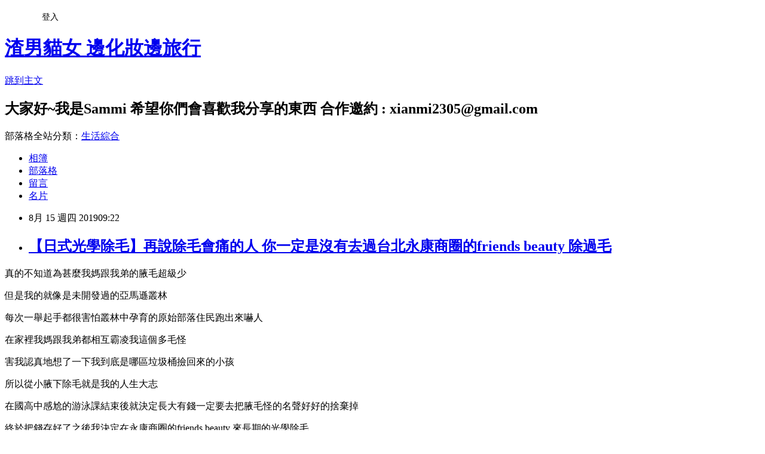

--- FILE ---
content_type: text/html; charset=utf-8
request_url: https://ecosecret.pixnet.net/blog/posts/15302818736
body_size: 45861
content:
<!DOCTYPE html><html lang="zh-TW"><head><meta charSet="utf-8"/><meta name="viewport" content="width=device-width, initial-scale=1"/><link rel="stylesheet" href="https://static.1px.tw/blog-next/_next/static/chunks/b1e52b495cc0137c.css" data-precedence="next"/><link rel="stylesheet" href="/fix.css?v=202601170902" type="text/css" data-precedence="medium"/><link rel="stylesheet" href="https://s3.1px.tw/blog/theme/choc/iframe-popup.css?v=202601170902" type="text/css" data-precedence="medium"/><link rel="stylesheet" href="https://s3.1px.tw/blog/theme/choc/plugins.min.css?v=202601170902" type="text/css" data-precedence="medium"/><link rel="stylesheet" href="https://s3.1px.tw/blog/theme/choc/openid-comment.css?v=202601170902" type="text/css" data-precedence="medium"/><link rel="stylesheet" href="https://s3.1px.tw/blog/theme/choc/style.min.css?v=202601170902" type="text/css" data-precedence="medium"/><link rel="stylesheet" href="https://s3.1px.tw/blog/theme/choc/main.min.css?v=202601170902" type="text/css" data-precedence="medium"/><link rel="stylesheet" href="https://pimg.1px.tw/ecosecret/assets/ecosecret.css?v=202601170902" type="text/css" data-precedence="medium"/><link rel="stylesheet" href="https://s3.1px.tw/blog/theme/choc/author-info.css?v=202601170902" type="text/css" data-precedence="medium"/><link rel="stylesheet" href="https://s3.1px.tw/blog/theme/choc/idlePop.min.css?v=202601170902" type="text/css" data-precedence="medium"/><link rel="preload" as="script" fetchPriority="low" href="https://static.1px.tw/blog-next/_next/static/chunks/94688e2baa9fea03.js"/><script src="https://static.1px.tw/blog-next/_next/static/chunks/41eaa5427c45ebcc.js" async=""></script><script src="https://static.1px.tw/blog-next/_next/static/chunks/e2c6231760bc85bd.js" async=""></script><script src="https://static.1px.tw/blog-next/_next/static/chunks/94bde6376cf279be.js" async=""></script><script src="https://static.1px.tw/blog-next/_next/static/chunks/426b9d9d938a9eb4.js" async=""></script><script src="https://static.1px.tw/blog-next/_next/static/chunks/turbopack-5021d21b4b170dda.js" async=""></script><script src="https://static.1px.tw/blog-next/_next/static/chunks/ff1a16fafef87110.js" async=""></script><script src="https://static.1px.tw/blog-next/_next/static/chunks/e308b2b9ce476a3e.js" async=""></script><script src="https://static.1px.tw/blog-next/_next/static/chunks/2bf79572a40338b7.js" async=""></script><script src="https://static.1px.tw/blog-next/_next/static/chunks/d3c6eed28c1dd8e2.js" async=""></script><script src="https://static.1px.tw/blog-next/_next/static/chunks/d4d39cfc2a072218.js" async=""></script><script src="https://static.1px.tw/blog-next/_next/static/chunks/6a5d72c05b9cd4ba.js" async=""></script><script src="https://static.1px.tw/blog-next/_next/static/chunks/8af6103cf1375f47.js" async=""></script><script src="https://static.1px.tw/blog-next/_next/static/chunks/60d08651d643cedc.js" async=""></script><script src="https://static.1px.tw/blog-next/_next/static/chunks/0ae21416dac1fa83.js" async=""></script><script src="https://static.1px.tw/blog-next/_next/static/chunks/6d1100e43ad18157.js" async=""></script><script src="https://static.1px.tw/blog-next/_next/static/chunks/87eeaf7a3b9005e8.js" async=""></script><script src="https://static.1px.tw/blog-next/_next/static/chunks/ed01c75076819ebd.js" async=""></script><script src="https://static.1px.tw/blog-next/_next/static/chunks/a4df8fc19a9a82e6.js" async=""></script><link rel="preload" href="https://pagead2.googlesyndication.com/pagead/js/adsbygoogle.js?client=ca-pub-7001452002918339" as="script" crossorigin=""/><title>【日式光學除毛】再說除毛會痛的人 你一定是沒有去過台北永康商圈的friends beauty 除過毛</title><meta name="description" content="真的不知道為甚麼我媽跟我弟的腋毛超級少但是我的就像是未開發過的亞馬遜叢林 "/><meta name="author" content="渣男貓女 邊化妝邊旅行"/><meta name="google-adsense-platform-account" content="pub-2647689032095179"/><meta name="google-adsense-account" content="pub-7001452002918339"/><meta name="fb:app_id" content="101730233200171"/><link rel="canonical" href="https://ecosecret.pixnet.net/blog/posts/15302818736"/><meta property="og:title" content="【日式光學除毛】再說除毛會痛的人 你一定是沒有去過台北永康商圈的friends beauty 除過毛"/><meta property="og:description" content="真的不知道為甚麼我媽跟我弟的腋毛超級少但是我的就像是未開發過的亞馬遜叢林 "/><meta property="og:url" content="https://ecosecret.pixnet.net/blog/posts/15302818736"/><meta property="og:image" content="https://pimg.1px.tw/ecosecret/1565839335-1278156772.jpg"/><meta property="og:type" content="article"/><meta name="twitter:card" content="summary_large_image"/><meta name="twitter:title" content="【日式光學除毛】再說除毛會痛的人 你一定是沒有去過台北永康商圈的friends beauty 除過毛"/><meta name="twitter:description" content="真的不知道為甚麼我媽跟我弟的腋毛超級少但是我的就像是未開發過的亞馬遜叢林 "/><meta name="twitter:image" content="https://pimg.1px.tw/ecosecret/1565839335-1278156772.jpg"/><link rel="icon" href="/favicon.ico?favicon.a62c60e0.ico" sizes="32x32" type="image/x-icon"/><script src="https://static.1px.tw/blog-next/_next/static/chunks/a6dad97d9634a72d.js" noModule=""></script></head><body><!--$--><!--/$--><!--$?--><template id="B:0"></template><!--/$--><script>requestAnimationFrame(function(){$RT=performance.now()});</script><script src="https://static.1px.tw/blog-next/_next/static/chunks/94688e2baa9fea03.js" id="_R_" async=""></script><div hidden id="S:0"><script id="pixnet-vars">
        window.PIXNET = {
          post_id: "15302818736",
          name: "ecosecret",
          user_id: 0,
          blog_id: "6943743",
          display_ads: true
        };
      </script><script type="text/javascript" src="https://code.jquery.com/jquery-latest.min.js"></script><script id="json-ld-article-script" type="application/ld+json">{"@context":"https:\u002F\u002Fschema.org","@type":"BlogPosting","isAccessibleForFree":true,"mainEntityOfPage":{"@type":"WebPage","@id":"https:\u002F\u002Fecosecret.pixnet.net\u002Fblog\u002Fposts\u002F15302818736"},"headline":"【日式光學除毛】再說除毛會痛的人 你一定是沒有去過台北永康商圈的friends beauty 除過毛","description":"\u003Cimg alt=\"S__14614644.jpg\" src=\"https:\u002F\u002Fpic.pimg.tw\u002Fecosecret\u002F1565839335-1278156772_l.jpg\" title=\"S__14614644.jpg\"\u003E\u003Cbr \u002F\u003E\u003Cbr\u003E真的不知道為甚麼我媽跟我弟的腋毛超級少\u003Cbr\u003E但是我的就像是未開發過的亞馬遜叢林 ","articleBody":"\u003Cp\u003E\u003Cimg alt=\"S__14614644.jpg\" src=\"https:\u002F\u002Fpimg.1px.tw\u002Fecosecret\u002F1565839335-1278156772.jpg\" title=\"S__14614644.jpg\"\u003E\u003C\u002Fp\u003E\n\n\u003Cp\u003E真的不知道為甚麼我媽跟我弟的腋毛超級少\u003C\u002Fp\u003E\n\n\u003Cp\u003E但是我的就像是未開發過的亞馬遜叢林&nbsp;\u003C\u002Fp\u003E\n\n\u003Cp\u003E每次一舉起手都很害怕叢林中孕育的原始部落住民跑出來嚇人\u003C\u002Fp\u003E\n\n\u003Cp\u003E在家裡我媽跟我弟都相互霸凌我這個多毛怪&nbsp;\u003C\u002Fp\u003E\n\n\u003Cp\u003E害我認真地想了一下我到底是哪區垃圾桶撿回來的小孩\u003C\u002Fp\u003E\n\n\u003Cp\u003E所以從小腋下除毛就是我的人生大志&nbsp;\u003C\u002Fp\u003E\n\n\u003Cp\u003E在國高中感尬的游泳課結束後就決定長大有錢一定要去把腋毛怪的名聲好好的捨棄掉\u003C\u002Fp\u003E\n\n\u003Cp\u003E\u003Cimg alt=\"S__14614638.jpg\" src=\"https:\u002F\u002Fpimg.1px.tw\u002Fecosecret\u002F1565833699-2224122090.jpg\" title=\"S__14614638.jpg\"\u003E\u003C\u002Fp\u003E\n\n\u003Cp\u003E終於把錢存好了之後我決定在永康商圈的friends beauty 來長期的光學除毛\u003C\u002Fp\u003E\n\n\u003Cp\u003E為甚麼選在這邊呢!!!除了他們家最近有很多優惠的活動\u003C\u002Fp\u003E\n\n\u003Cp\u003E還因為我最近愛上永康街的ice monster芒果冰\u003C\u002Fp\u003E\n\n\u003Cp\u003E真的是好吃到爆炸 由於每個月都會去那邊報到的一到兩次\u003C\u002Fp\u003E\n\n\u003Cp\u003E他們家活動打完折的錢差不多省下一碗芒果冰的錢\u003C\u002Fp\u003E\n\n\u003Cp\u003E我自己覺得買完課程後每次去除毛都贈送一碗芒果冰\u003C\u002Fp\u003E\n\n\u003Cp\u003E這就燃起了我除毛的動力 讓我有動力從舒服的冷氣房走出來接受地表炎熱的考驗\u003C\u002Fp\u003E\n\n\u003Cp\u003E從ice monster那條巷子走近來經過公園後再伯朗咖啡廳轉彎就可以看到我圈起來的紅色大門\u003C\u002Fp\u003E\n\n\u003Cp\u003E到了直接按電鈴上二樓喔!!!藍色圈起來的位置就是friends beauty\u003C\u002Fp\u003E\n\n\u003Cp\u003E\u003Cimg alt=\"P1380365_1.jpg\" src=\"https:\u002F\u002Fpimg.1px.tw\u002Fecosecret\u002F1565539544-2353453339.jpg\" title=\"P1380365_1.jpg\"\u003E\u003C\u002Fp\u003E\n\n\u003Cp\u003E\u003Cimg alt=\"P1380366_1.jpg\" src=\"https:\u002F\u002Fpimg.1px.tw\u002Fecosecret\u002F1565539545-2145938431.jpg\" title=\"P1380366_1.jpg\"\u003E\u003C\u002Fp\u003E\n\n\u003Cp\u003E上來會小小的疑惑說好的光學除毛呢 該不會是用剪刀剪毛吧\u003C\u002Fp\u003E\n\n\u003Cp\u003E這時你要理直氣壯地走進去跟他們說你有預約光學除毛\u003C\u002Fp\u003E\n\n\u003Cp\u003E他就會指引你要上去的路線\u003C\u002Fp\u003E\n\n\u003Cp\u003E\u003Cimg alt=\"P1380364_1.jpg\" src=\"https:\u002F\u002Fpimg.1px.tw\u002Fecosecret\u002F1565539542-1568933531.jpg\" title=\"P1380364_1.jpg\"\u003E\\\u003C\u002Fp\u003E\n\n\u003Cp\u003E經過美髮部門後可以看到有走廊直通樓中樓\u003C\u002Fp\u003E\n\n\u003Cp\u003Efriends beauty一間店內有三個不同的人在經營 分成美髮 美甲及除毛三個不同的區域\u003C\u002Fp\u003E\n\n\u003Cp\u003E美容師專精的做自己厲害的部分 大家分工合作各司其職\u003C\u002Fp\u003E\n\n\u003Cp\u003E不像是有些美容店同一個美容師又指甲又除毛還要霧眉 一個人身兼多職\u003C\u002Fp\u003E\n\n\u003Cp\u003E遇到好的算是幸運 遇到學了很多但是都不專精的就會很慘\u003C\u002Fp\u003E\n\n\u003Cp\u003E我用霧眉失敗的血淚教訓跟大家再次呼籲請去專門的店做\u003C\u002Fp\u003E\n\n\u003Cp\u003E多爬文章及案例 拜託不要跟我一樣成為下一個霧眉失敗的受害者\u003C\u002Fp\u003E\n\n\u003Cp\u003E\u003Cimg alt=\"S__14614641.jpg\" src=\"https:\u002F\u002Fpimg.1px.tw\u002Fecosecret\u002F1565834822-3193653518.jpg\" title=\"S__14614641.jpg\"\u003E\u003C\u002Fp\u003E\n\n\u003Cp\u003E好了不要在抱怨之前慘痛的經歷了 說回friends beauty吧\u003C\u002Fp\u003E\n\n\u003Cp\u003E上了樓梯後請看左邊的樓梯圖 左邊房間是美甲部門 右邊光學及韓式皮膚管理\u003C\u002Fp\u003E\n\n\u003Cp\u003E走進去後就來到了右邊這張圖 直直走是光學除毛 左側房間則是韓式皮膚管理\u003C\u002Fp\u003E\n\n\u003Cp\u003E\u003Cimg alt=\"P1380356_1.jpg\" src=\"https:\u002F\u002Fpimg.1px.tw\u002Fecosecret\u002F1565539526-2660938196.jpg\" title=\"P1380356_1.jpg\"\u003E\u003C\u002Fp\u003E\n\n\u003Cp\u003E牆上掛的認證書讓我一股暖暖的安心感由然而生\u003C\u002Fp\u003E\n\n\u003Cp\u003E\u003Cimg alt=\"P1380348_1.jpg\" src=\"https:\u002F\u002Fpimg.1px.tw\u002Fecosecret\u002F1565539510-1392950429.jpg\" title=\"P1380348_1.jpg\"\u003E\u003C\u002Fp\u003E\n\n\u003Cp\u003E裡面小小一間卻非常乾淨舒適 畢竟除毛這件事情還是有點害羞的\u003C\u002Fp\u003E\n\n\u003Cp\u003E這種每個人有一間房間 即使美容師在操作時也只會有兩個人 這讓我覺得隱私感十足\u003C\u002Fp\u003E\n\n\u003Cp\u003E\u003Cimg alt=\"P1380349_1.jpg\" src=\"https:\u002F\u002Fpimg.1px.tw\u002Fecosecret\u002F1565539510-1479142766.jpg\" title=\"P1380349_1.jpg\"\u003E\u003C\u002Fp\u003E\n\n\u003Cp\u003E之前去的冰肌或是光學除毛都會有附設的廁所可以在除毛前先去清理一下\u003C\u002Fp\u003E\n\n\u003Cp\u003E這邊是簾子拉起來在簾子內用濕紙巾擦拭\u003C\u002Fp\u003E\n\n\u003Cp\u003E\u003Cimg alt=\"P1380353_1.jpg\" src=\"https:\u002F\u002Fpimg.1px.tw\u002Fecosecret\u002F1565539512-493672446.jpg\" title=\"P1380353_1.jpg\"\u003E\u003C\u002Fp\u003E\n\n\u003Cp\u003E跟熱蠟或是雷射要留一公分以上的毛頭不一樣\u003C\u002Fp\u003E\n\n\u003Cp\u003E來\u003Cspan style=\"background-color:#FBDDFA\"\u003E光學除毛必須在前一天先把毛髮刮到只剩下微微黑頭就好\u003C\u002Fspan\u003E\u003C\u002Fp\u003E\n\n\u003Cp\u003E到現場自己檢查如果覺得太長的話friends beauty會提供濕紙巾及一次性的除毛刀\u003C\u002Fp\u003E\n\n\u003Cp\u003E讓你在裡面也可以先把自己的毛髮再次清理一遍\u003C\u002Fp\u003E\n\n\u003Cp\u003E\u003Cimg alt=\"P1380359_1.jpg\" src=\"https:\u002F\u002Fpimg.1px.tw\u002Fecosecret\u002F1565539527-3959817019.jpg\" title=\"P1380359_1.jpg\"\u003E\u003C\u002Fp\u003E\n\n\u003Cp\u003E\u003Cimg alt=\"P1380358_1.jpg\" src=\"https:\u002F\u002Fpimg.1px.tw\u002Fecosecret\u002F1565539526-960815427.jpg\" title=\"P1380358_1.jpg\"\u003E\u003C\u002Fp\u003E\n\n\u003Cp\u003E除了VIO私密部位因為刮除角度問題 如果擔心一次性刮刀皮膚容易敏感或是傷害的話\u003C\u002Fp\u003E\n\n\u003Cp\u003E也可以跟美容師購買電動刮刀帶回家 一隻499在家想怎麼刮就怎麼刮\u003C\u002Fp\u003E\n\n\u003Cp\u003E真的刮不到的地方像背面或是沒除到的小細毛美容師還是會幫忙處理&nbsp;\u003C\u002Fp\u003E\n\n\u003Cp\u003E\u003Cimg alt=\"S__14614640.jpg\" src=\"https:\u002F\u002Fpimg.1px.tw\u002Fecosecret\u002F1565833699-612235918.jpg\" title=\"S__14614640.jpg\"\u003E\u003C\u002Fp\u003E\n\n\u003Cp\u003E一進去美容師就熱情的接待我 讓我後面的除毛課程不會那麼緊張\u003C\u002Fp\u003E\n\n\u003Cp\u003E\u003Cimg alt=\"P1380350_1.jpg\" src=\"https:\u002F\u002Fpimg.1px.tw\u002Fecosecret\u002F1565539508-45476766.jpg\" title=\"P1380350_1.jpg\"\u003E\u003C\u002Fp\u003E\n\n\u003Cp\u003E美容師會先在沙發上跟你討論光學和一般除毛的不同還有注意事項\u003C\u002Fp\u003E\n\n\u003Cp\u003E接下來直接進入萬眾期待的Q&amp;A階段拉 ( 好像只有我自己在期待而已 )\u003C\u002Fp\u003E\n\n\u003Cp\u003E\u003Cspan style=\"color:#FF0000\"\u003E\u003Cstrong\u003EQ：為甚麼我要花錢讓別人幫我除毛??\u003C\u002Fstrong\u003E\u003C\u002Fspan\u003E\u003C\u002Fp\u003E\n\n\u003Cp\u003E因為用刮刀其實很傷皮膚 尤其是私密部位有較多皺摺處的地方\u003C\u002Fp\u003E\n\n\u003Cp\u003E像是我自己就把皮膚刮流血超級多次 而且沒多久又長出來了!!!\u003C\u002Fp\u003E\n\n\u003Cp\u003E從開始刮毛後就要陷入無限的除毛宇宙 真的很麻煩\u003C\u002Fp\u003E\n\n\u003Cp\u003E\u003Cspan style=\"color:#FF0000\"\u003E\u003Cstrong\u003EQ：什麼是光學除毛&nbsp;? \u003C\u002Fstrong\u003E\u003C\u002Fspan\u003E\u003C\u002Fp\u003E\n\n\u003Cp\u003E日本流行很久的日式光學除毛\u003C\u002Fp\u003E\n\n\u003Cp\u003E用的是日本進口機器跟雷射類似但能量跟波長不一樣\u003C\u002Fp\u003E\n\n\u003Cp\u003E用照光的原裡去抑制毛髮生長讓毛髮變細\u003C\u002Fp\u003E\n\n\u003Cp\u003E最後細到沒有養分再生長進而達到半永久除毛的效果\u003C\u002Fp\u003E\n\n\u003Cp\u003E這個是自己刮毛完全不會有的 自己刮只會無限循環光禿禿-&gt;長毛刺痛-&gt;受不了在刮\u002F太長露出來還是得刮\u003C\u002Fp\u003E\n\n\u003Cp\u003E\u003Cstrong\u003E\u003Cspan style=\"color:#FF0000\"\u003EQ：我超怕痛的光學除毛會痛嗎?\u003C\u002Fspan\u003E\u003C\u002Fstrong\u003E\u003C\u002Fp\u003E\n\n\u003Cp\u003E光學除毛不是雷射 雷射的探頭只有兩個指頭大小\u003C\u002Fp\u003E\n\n\u003Cp\u003E但是光學的探頭足足有兩根從手底部到指尖 完整的指頭長寬\u003C\u002Fp\u003E\n\n\u003Cp\u003E兩個波長能量不同 光學可以照射的範圍更大&nbsp;\u003C\u002Fp\u003E\n\n\u003Cp\u003E如果說雷射是要緊閉雙眼瘋狂吸氣吐氣忍耐 那麼光學就是全身攤平放鬆即可\u003C\u002Fp\u003E\n\n\u003Cp\u003E但是每個人的忍受能力不同喔!!!\u003C\u002Fp\u003E\n\n\u003Cp\u003E有些人吃整根辣椒都不辣 有人吃了一粒胡椒就要喝半杯水\u003C\u002Fp\u003E\n\n\u003Cp\u003E我只是用我自身的例子跟大家分享兩個的差別\u003C\u002Fp\u003E\n\n\u003Cp\u003E&nbsp;\u003Cstrong\u003E\u003Cspan style=\"color:#FF0000\"\u003EQ：光學再施作的時候有甚麼不同的地方呢?\u003C\u002Fspan\u003E\u003C\u002Fstrong\u003E\u003C\u002Fp\u003E\n\n\u003Cp\u003E\u003Cspan style=\"background-color:#FBDDFA\"\u003E施打時美容師會使用冰敷袋先冰鎮皮膚 在用探頭快速的在皮膚上打一發\u003C\u002Fspan\u003E\u003C\u002Fp\u003E\n\n\u003Cp\u003E老實說我只感受到冰凍而已 在打光學的時候沒什麼感覺\u003C\u002Fp\u003E\n\n\u003Cp\u003E私密處比較敏感的地方就像是你光屁股不小心做到冰塊一樣\u003C\u002Fp\u003E\n\n\u003Cp\u003E光學打下去就還好就像是偏大力地往下坐 但是重點還是冰啊!!!!光學真的冰而已\u003C\u002Fp\u003E\n\n\u003Cp\u003E\u003Cimg alt=\"P1380354_1.jpg\" src=\"https:\u002F\u002Fpimg.1px.tw\u002Fecosecret\u002F1565539515-2557950229.jpg\" title=\"P1380354_1.jpg\"\u003E\u003C\u002Fp\u003E\n\n\u003Cp\u003E在聽美容師講解的時候我的火眼金睛看到的都是優惠資訊\u003C\u002Fp\u003E\n\n\u003Cp\u003E可惡 真的受不了我這種貪小便宜的心 一有優惠就心動了\u003C\u002Fp\u003E\n\n\u003Cp\u003E\u003Cimg alt=\"P1380361_1.jpg\" src=\"https:\u002F\u002Fpimg.1px.tw\u002Fecosecret\u002F1565539540-819293177.jpg\" title=\"P1380361_1.jpg\"\u003E\u003C\u002Fp\u003E\n\n\u003Cp\u003E\u003Cimg alt=\"P1380360_1.jpg\" src=\"https:\u002F\u002Fpimg.1px.tw\u002Fecosecret\u002F1565539530-2388938999.jpg\" title=\"P1380360_1.jpg\"\u003E\u003C\u002Fp\u003E\n\n\u003Cp\u003E\u003Cimg alt=\"P1380362_1.jpg\" src=\"https:\u002F\u002Fpimg.1px.tw\u002Fecosecret\u002F1565539540-3502640030.jpg\" title=\"P1380362_1.jpg\"\u003E\u003C\u002Fp\u003E\n\n\u003Cp\u003E兩邊腋下大約15分鐘就搞定 私密處因為還幫我除那些我除不到的毛所以花了20-25分鐘\u003C\u002Fp\u003E\n\n\u003Cp\u003E全部加起來包含換衣服、聊天不超過一個小時\u003C\u002Fp\u003E\n\n\u003Cp\u003E因為全程眼睛都被罩住所以看不到無法拍攝\u003C\u002Fp\u003E\n\n\u003Cp\u003E我在這邊補上美容師在做完每個客人都會重新鋪一次新的床單照片\u003C\u002Fp\u003E\n\n\u003Cp\u003E他會確保每次客人的衛生清潔\u003C\u002Fp\u003E\n\n\u003Cp\u003E\u003Cimg alt=\"S__14614642.jpg\" src=\"https:\u002F\u002Fpimg.1px.tw\u002Fecosecret\u002F1565839335-916381414.jpg\" title=\"S__14614642.jpg\"\u003E\u003C\u002Fp\u003E\n\n\u003Cp\u003E\u003Cimg alt=\"S__14614643.jpg\" src=\"https:\u002F\u002Fpimg.1px.tw\u002Fecosecret\u002F1565839335-651687770.jpg\" title=\"S__14614643.jpg\"\u003E\u003C\u002Fp\u003E\n\n\u003Cp\u003E光學除毛的心得就是好冰阿 完全不知道哪裡痛\u003C\u002Fp\u003E\n\n\u003Cp\u003E除完毛就可以放心地露出腋下不用擔心會被嫌棄毛怪了\u003C\u002Fp\u003E\n\n\u003Cp\u003E最後附上friends beauty的資訊 \u003Ca href=\"https:\u002F\u002Fwww.facebook.com\u002FFriendsBeautyhairremoval\u002F\" target=\"_blank\"\u003E臉書連結\u003C\u002Fa\u003E\u003C\u002Fp\u003E\n\n\u003Cp\u003E《台北店》永康商圈&nbsp;\u003Ca href=\"https:\u002F\u002Fline.me\u002FR\u002Fti\u002Fp\u002F%40ulu6765n\" target=\"_blank\"\u003E\u003Cspan style=\"color:#549BED\"\u003E預約\u003C\u002Fspan\u003E\u003C\u002Fa\u003E點我\u003C\u002Fp\u003E\n\n\u003Cp\u003E地址：106台北市大安區麗水街7巷11號2樓之1\u003C\u002Fp\u003E\n\n\u003Cp\u003E《桃園店》桃園藝文特區&nbsp;\u003Cspan style=\"color:#549BED\"\u003E&nbsp;\u003C\u002Fspan\u003E\u003Ca href=\"http:\u002F\u002Fnav.cx\u002Ff7Oqjv\" target=\"_blank\"\u003E\u003Cspan style=\"color:#549BED\"\u003E預約\u003C\u002Fspan\u003E\u003C\u002Fa\u003E點我\u003C\u002Fp\u003E\n\n\u003Cp\u003E地址：330桃園市桃園區同安街116號\u003Cbr\u003E\n&nbsp;\u003C\u002Fp\u003E\n","image":["https:\u002F\u002Fpimg.1px.tw\u002Fecosecret\u002F1565839335-1278156772.jpg"],"author":{"@type":"Person","name":"渣男貓女 邊化妝邊旅行","url":"https:\u002F\u002Fwww.pixnet.net\u002Fpcard\u002Fecosecret"},"publisher":{"@type":"Organization","name":"渣男貓女 邊化妝邊旅行","logo":{"@type":"ImageObject","url":"https:\u002F\u002Fs3.1px.tw\u002Fblog\u002Fcommon\u002Favatar\u002Fblog_cover_dark.jpg"}},"datePublished":"2019-08-15T01:22:50.000Z","dateModified":"","keywords":[],"articleSection":"【美容】幫身體進化一下"}</script><template id="P:1"></template><template id="P:2"></template><template id="P:3"></template><section aria-label="Notifications alt+T" tabindex="-1" aria-live="polite" aria-relevant="additions text" aria-atomic="false"></section></div><script>(self.__next_f=self.__next_f||[]).push([0])</script><script>self.__next_f.push([1,"1:\"$Sreact.fragment\"\n3:I[39756,[\"https://static.1px.tw/blog-next/_next/static/chunks/ff1a16fafef87110.js\",\"https://static.1px.tw/blog-next/_next/static/chunks/e308b2b9ce476a3e.js\"],\"default\"]\n4:I[53536,[\"https://static.1px.tw/blog-next/_next/static/chunks/ff1a16fafef87110.js\",\"https://static.1px.tw/blog-next/_next/static/chunks/e308b2b9ce476a3e.js\"],\"default\"]\n6:I[97367,[\"https://static.1px.tw/blog-next/_next/static/chunks/ff1a16fafef87110.js\",\"https://static.1px.tw/blog-next/_next/static/chunks/e308b2b9ce476a3e.js\"],\"OutletBoundary\"]\n8:I[97367,[\"https://static.1px.tw/blog-next/_next/static/chunks/ff1a16fafef87110.js\",\"https://static.1px.tw/blog-next/_next/static/chunks/e308b2b9ce476a3e.js\"],\"ViewportBoundary\"]\na:I[97367,[\"https://static.1px.tw/blog-next/_next/static/chunks/ff1a16fafef87110.js\",\"https://static.1px.tw/blog-next/_next/static/chunks/e308b2b9ce476a3e.js\"],\"MetadataBoundary\"]\nc:I[63491,[\"https://static.1px.tw/blog-next/_next/static/chunks/2bf79572a40338b7.js\",\"https://static.1px.tw/blog-next/_next/static/chunks/d3c6eed28c1dd8e2.js\"],\"default\"]\n:HL[\"https://static.1px.tw/blog-next/_next/static/chunks/b1e52b495cc0137c.css\",\"style\"]\n"])</script><script>self.__next_f.push([1,"0:{\"P\":null,\"b\":\"GNVOoHTb9Me2mzjjXS7nK\",\"c\":[\"\",\"blog\",\"posts\",\"15302818736\"],\"q\":\"\",\"i\":false,\"f\":[[[\"\",{\"children\":[\"blog\",{\"children\":[\"posts\",{\"children\":[[\"id\",\"15302818736\",\"d\"],{\"children\":[\"__PAGE__\",{}]}]}]}]},\"$undefined\",\"$undefined\",true],[[\"$\",\"$1\",\"c\",{\"children\":[[[\"$\",\"script\",\"script-0\",{\"src\":\"https://static.1px.tw/blog-next/_next/static/chunks/d4d39cfc2a072218.js\",\"async\":true,\"nonce\":\"$undefined\"}],[\"$\",\"script\",\"script-1\",{\"src\":\"https://static.1px.tw/blog-next/_next/static/chunks/6a5d72c05b9cd4ba.js\",\"async\":true,\"nonce\":\"$undefined\"}],[\"$\",\"script\",\"script-2\",{\"src\":\"https://static.1px.tw/blog-next/_next/static/chunks/8af6103cf1375f47.js\",\"async\":true,\"nonce\":\"$undefined\"}]],\"$L2\"]}],{\"children\":[[\"$\",\"$1\",\"c\",{\"children\":[null,[\"$\",\"$L3\",null,{\"parallelRouterKey\":\"children\",\"error\":\"$undefined\",\"errorStyles\":\"$undefined\",\"errorScripts\":\"$undefined\",\"template\":[\"$\",\"$L4\",null,{}],\"templateStyles\":\"$undefined\",\"templateScripts\":\"$undefined\",\"notFound\":\"$undefined\",\"forbidden\":\"$undefined\",\"unauthorized\":\"$undefined\"}]]}],{\"children\":[[\"$\",\"$1\",\"c\",{\"children\":[null,[\"$\",\"$L3\",null,{\"parallelRouterKey\":\"children\",\"error\":\"$undefined\",\"errorStyles\":\"$undefined\",\"errorScripts\":\"$undefined\",\"template\":[\"$\",\"$L4\",null,{}],\"templateStyles\":\"$undefined\",\"templateScripts\":\"$undefined\",\"notFound\":\"$undefined\",\"forbidden\":\"$undefined\",\"unauthorized\":\"$undefined\"}]]}],{\"children\":[[\"$\",\"$1\",\"c\",{\"children\":[null,[\"$\",\"$L3\",null,{\"parallelRouterKey\":\"children\",\"error\":\"$undefined\",\"errorStyles\":\"$undefined\",\"errorScripts\":\"$undefined\",\"template\":[\"$\",\"$L4\",null,{}],\"templateStyles\":\"$undefined\",\"templateScripts\":\"$undefined\",\"notFound\":\"$undefined\",\"forbidden\":\"$undefined\",\"unauthorized\":\"$undefined\"}]]}],{\"children\":[[\"$\",\"$1\",\"c\",{\"children\":[\"$L5\",[[\"$\",\"link\",\"0\",{\"rel\":\"stylesheet\",\"href\":\"https://static.1px.tw/blog-next/_next/static/chunks/b1e52b495cc0137c.css\",\"precedence\":\"next\",\"crossOrigin\":\"$undefined\",\"nonce\":\"$undefined\"}],[\"$\",\"script\",\"script-0\",{\"src\":\"https://static.1px.tw/blog-next/_next/static/chunks/0ae21416dac1fa83.js\",\"async\":true,\"nonce\":\"$undefined\"}],[\"$\",\"script\",\"script-1\",{\"src\":\"https://static.1px.tw/blog-next/_next/static/chunks/6d1100e43ad18157.js\",\"async\":true,\"nonce\":\"$undefined\"}],[\"$\",\"script\",\"script-2\",{\"src\":\"https://static.1px.tw/blog-next/_next/static/chunks/87eeaf7a3b9005e8.js\",\"async\":true,\"nonce\":\"$undefined\"}],[\"$\",\"script\",\"script-3\",{\"src\":\"https://static.1px.tw/blog-next/_next/static/chunks/ed01c75076819ebd.js\",\"async\":true,\"nonce\":\"$undefined\"}],[\"$\",\"script\",\"script-4\",{\"src\":\"https://static.1px.tw/blog-next/_next/static/chunks/a4df8fc19a9a82e6.js\",\"async\":true,\"nonce\":\"$undefined\"}]],[\"$\",\"$L6\",null,{\"children\":\"$@7\"}]]}],{},null,false,false]},null,false,false]},null,false,false]},null,false,false]},null,false,false],[\"$\",\"$1\",\"h\",{\"children\":[null,[\"$\",\"$L8\",null,{\"children\":\"$@9\"}],[\"$\",\"$La\",null,{\"children\":\"$@b\"}],null]}],false]],\"m\":\"$undefined\",\"G\":[\"$c\",[]],\"S\":false}\n"])</script><script>self.__next_f.push([1,"9:[[\"$\",\"meta\",\"0\",{\"charSet\":\"utf-8\"}],[\"$\",\"meta\",\"1\",{\"name\":\"viewport\",\"content\":\"width=device-width, initial-scale=1\"}]]\n"])</script><script>self.__next_f.push([1,"d:I[79520,[\"https://static.1px.tw/blog-next/_next/static/chunks/d4d39cfc2a072218.js\",\"https://static.1px.tw/blog-next/_next/static/chunks/6a5d72c05b9cd4ba.js\",\"https://static.1px.tw/blog-next/_next/static/chunks/8af6103cf1375f47.js\"],\"\"]\n10:I[2352,[\"https://static.1px.tw/blog-next/_next/static/chunks/d4d39cfc2a072218.js\",\"https://static.1px.tw/blog-next/_next/static/chunks/6a5d72c05b9cd4ba.js\",\"https://static.1px.tw/blog-next/_next/static/chunks/8af6103cf1375f47.js\"],\"AdultWarningModal\"]\n11:I[69182,[\"https://static.1px.tw/blog-next/_next/static/chunks/d4d39cfc2a072218.js\",\"https://static.1px.tw/blog-next/_next/static/chunks/6a5d72c05b9cd4ba.js\",\"https://static.1px.tw/blog-next/_next/static/chunks/8af6103cf1375f47.js\"],\"HydrationComplete\"]\n12:I[12985,[\"https://static.1px.tw/blog-next/_next/static/chunks/d4d39cfc2a072218.js\",\"https://static.1px.tw/blog-next/_next/static/chunks/6a5d72c05b9cd4ba.js\",\"https://static.1px.tw/blog-next/_next/static/chunks/8af6103cf1375f47.js\"],\"NuqsAdapter\"]\n13:I[82782,[\"https://static.1px.tw/blog-next/_next/static/chunks/d4d39cfc2a072218.js\",\"https://static.1px.tw/blog-next/_next/static/chunks/6a5d72c05b9cd4ba.js\",\"https://static.1px.tw/blog-next/_next/static/chunks/8af6103cf1375f47.js\"],\"RefineContext\"]\n14:I[29306,[\"https://static.1px.tw/blog-next/_next/static/chunks/d4d39cfc2a072218.js\",\"https://static.1px.tw/blog-next/_next/static/chunks/6a5d72c05b9cd4ba.js\",\"https://static.1px.tw/blog-next/_next/static/chunks/8af6103cf1375f47.js\",\"https://static.1px.tw/blog-next/_next/static/chunks/60d08651d643cedc.js\",\"https://static.1px.tw/blog-next/_next/static/chunks/d3c6eed28c1dd8e2.js\"],\"default\"]\n2:[\"$\",\"html\",null,{\"lang\":\"zh-TW\",\"children\":[[\"$\",\"$Ld\",null,{\"id\":\"google-tag-manager\",\"strategy\":\"afterInteractive\",\"children\":\"\\n(function(w,d,s,l,i){w[l]=w[l]||[];w[l].push({'gtm.start':\\nnew Date().getTime(),event:'gtm.js'});var f=d.getElementsByTagName(s)[0],\\nj=d.createElement(s),dl=l!='dataLayer'?'\u0026l='+l:'';j.async=true;j.src=\\n'https://www.googletagmanager.com/gtm.js?id='+i+dl;f.parentNode.insertBefore(j,f);\\n})(window,document,'script','dataLayer','GTM-TRLQMPKX');\\n  \"}],\"$Le\",\"$Lf\",[\"$\",\"body\",null,{\"children\":[[\"$\",\"$L10\",null,{\"display\":false}],[\"$\",\"$L11\",null,{}],[\"$\",\"$L12\",null,{\"children\":[\"$\",\"$L13\",null,{\"children\":[\"$\",\"$L3\",null,{\"parallelRouterKey\":\"children\",\"error\":\"$undefined\",\"errorStyles\":\"$undefined\",\"errorScripts\":\"$undefined\",\"template\":[\"$\",\"$L4\",null,{}],\"templateStyles\":\"$undefined\",\"templateScripts\":\"$undefined\",\"notFound\":[[\"$\",\"$L14\",null,{}],[]],\"forbidden\":\"$undefined\",\"unauthorized\":\"$undefined\"}]}]}]]}]]}]\n"])</script><script>self.__next_f.push([1,"e:null\nf:[\"$\",\"$Ld\",null,{\"async\":true,\"src\":\"https://pagead2.googlesyndication.com/pagead/js/adsbygoogle.js?client=ca-pub-7001452002918339\",\"crossOrigin\":\"anonymous\",\"strategy\":\"afterInteractive\"}]\n"])</script><script>self.__next_f.push([1,"16:I[27201,[\"https://static.1px.tw/blog-next/_next/static/chunks/ff1a16fafef87110.js\",\"https://static.1px.tw/blog-next/_next/static/chunks/e308b2b9ce476a3e.js\"],\"IconMark\"]\n5:[[\"$\",\"script\",null,{\"id\":\"pixnet-vars\",\"children\":\"\\n        window.PIXNET = {\\n          post_id: \\\"15302818736\\\",\\n          name: \\\"ecosecret\\\",\\n          user_id: 0,\\n          blog_id: \\\"6943743\\\",\\n          display_ads: true\\n        };\\n      \"}],\"$L15\"]\n"])</script><script>self.__next_f.push([1,"b:[[\"$\",\"title\",\"0\",{\"children\":\"【日式光學除毛】再說除毛會痛的人 你一定是沒有去過台北永康商圈的friends beauty 除過毛\"}],[\"$\",\"meta\",\"1\",{\"name\":\"description\",\"content\":\"真的不知道為甚麼我媽跟我弟的腋毛超級少但是我的就像是未開發過的亞馬遜叢林 \"}],[\"$\",\"meta\",\"2\",{\"name\":\"author\",\"content\":\"渣男貓女 邊化妝邊旅行\"}],[\"$\",\"meta\",\"3\",{\"name\":\"google-adsense-platform-account\",\"content\":\"pub-2647689032095179\"}],[\"$\",\"meta\",\"4\",{\"name\":\"google-adsense-account\",\"content\":\"pub-7001452002918339\"}],[\"$\",\"meta\",\"5\",{\"name\":\"fb:app_id\",\"content\":\"101730233200171\"}],[\"$\",\"link\",\"6\",{\"rel\":\"canonical\",\"href\":\"https://ecosecret.pixnet.net/blog/posts/15302818736\"}],[\"$\",\"meta\",\"7\",{\"property\":\"og:title\",\"content\":\"【日式光學除毛】再說除毛會痛的人 你一定是沒有去過台北永康商圈的friends beauty 除過毛\"}],[\"$\",\"meta\",\"8\",{\"property\":\"og:description\",\"content\":\"真的不知道為甚麼我媽跟我弟的腋毛超級少但是我的就像是未開發過的亞馬遜叢林 \"}],[\"$\",\"meta\",\"9\",{\"property\":\"og:url\",\"content\":\"https://ecosecret.pixnet.net/blog/posts/15302818736\"}],[\"$\",\"meta\",\"10\",{\"property\":\"og:image\",\"content\":\"https://pimg.1px.tw/ecosecret/1565839335-1278156772.jpg\"}],[\"$\",\"meta\",\"11\",{\"property\":\"og:type\",\"content\":\"article\"}],[\"$\",\"meta\",\"12\",{\"name\":\"twitter:card\",\"content\":\"summary_large_image\"}],[\"$\",\"meta\",\"13\",{\"name\":\"twitter:title\",\"content\":\"【日式光學除毛】再說除毛會痛的人 你一定是沒有去過台北永康商圈的friends beauty 除過毛\"}],[\"$\",\"meta\",\"14\",{\"name\":\"twitter:description\",\"content\":\"真的不知道為甚麼我媽跟我弟的腋毛超級少但是我的就像是未開發過的亞馬遜叢林 \"}],[\"$\",\"meta\",\"15\",{\"name\":\"twitter:image\",\"content\":\"https://pimg.1px.tw/ecosecret/1565839335-1278156772.jpg\"}],[\"$\",\"link\",\"16\",{\"rel\":\"icon\",\"href\":\"/favicon.ico?favicon.a62c60e0.ico\",\"sizes\":\"32x32\",\"type\":\"image/x-icon\"}],[\"$\",\"$L16\",\"17\",{}]]\n"])</script><script>self.__next_f.push([1,"7:null\n"])</script><script>self.__next_f.push([1,":HL[\"/fix.css?v=202601170902\",\"style\",{\"type\":\"text/css\"}]\n:HL[\"https://s3.1px.tw/blog/theme/choc/iframe-popup.css?v=202601170902\",\"style\",{\"type\":\"text/css\"}]\n:HL[\"https://s3.1px.tw/blog/theme/choc/plugins.min.css?v=202601170902\",\"style\",{\"type\":\"text/css\"}]\n:HL[\"https://s3.1px.tw/blog/theme/choc/openid-comment.css?v=202601170902\",\"style\",{\"type\":\"text/css\"}]\n:HL[\"https://s3.1px.tw/blog/theme/choc/style.min.css?v=202601170902\",\"style\",{\"type\":\"text/css\"}]\n:HL[\"https://s3.1px.tw/blog/theme/choc/main.min.css?v=202601170902\",\"style\",{\"type\":\"text/css\"}]\n:HL[\"https://pimg.1px.tw/ecosecret/assets/ecosecret.css?v=202601170902\",\"style\",{\"type\":\"text/css\"}]\n:HL[\"https://s3.1px.tw/blog/theme/choc/author-info.css?v=202601170902\",\"style\",{\"type\":\"text/css\"}]\n:HL[\"https://s3.1px.tw/blog/theme/choc/idlePop.min.css?v=202601170902\",\"style\",{\"type\":\"text/css\"}]\n17:T3a84,"])</script><script>self.__next_f.push([1,"{\"@context\":\"https:\\u002F\\u002Fschema.org\",\"@type\":\"BlogPosting\",\"isAccessibleForFree\":true,\"mainEntityOfPage\":{\"@type\":\"WebPage\",\"@id\":\"https:\\u002F\\u002Fecosecret.pixnet.net\\u002Fblog\\u002Fposts\\u002F15302818736\"},\"headline\":\"【日式光學除毛】再說除毛會痛的人 你一定是沒有去過台北永康商圈的friends beauty 除過毛\",\"description\":\"\\u003Cimg alt=\\\"S__14614644.jpg\\\" src=\\\"https:\\u002F\\u002Fpic.pimg.tw\\u002Fecosecret\\u002F1565839335-1278156772_l.jpg\\\" title=\\\"S__14614644.jpg\\\"\\u003E\\u003Cbr \\u002F\\u003E\\u003Cbr\\u003E真的不知道為甚麼我媽跟我弟的腋毛超級少\\u003Cbr\\u003E但是我的就像是未開發過的亞馬遜叢林 \",\"articleBody\":\"\\u003Cp\\u003E\\u003Cimg alt=\\\"S__14614644.jpg\\\" src=\\\"https:\\u002F\\u002Fpimg.1px.tw\\u002Fecosecret\\u002F1565839335-1278156772.jpg\\\" title=\\\"S__14614644.jpg\\\"\\u003E\\u003C\\u002Fp\\u003E\\n\\n\\u003Cp\\u003E真的不知道為甚麼我媽跟我弟的腋毛超級少\\u003C\\u002Fp\\u003E\\n\\n\\u003Cp\\u003E但是我的就像是未開發過的亞馬遜叢林\u0026nbsp;\\u003C\\u002Fp\\u003E\\n\\n\\u003Cp\\u003E每次一舉起手都很害怕叢林中孕育的原始部落住民跑出來嚇人\\u003C\\u002Fp\\u003E\\n\\n\\u003Cp\\u003E在家裡我媽跟我弟都相互霸凌我這個多毛怪\u0026nbsp;\\u003C\\u002Fp\\u003E\\n\\n\\u003Cp\\u003E害我認真地想了一下我到底是哪區垃圾桶撿回來的小孩\\u003C\\u002Fp\\u003E\\n\\n\\u003Cp\\u003E所以從小腋下除毛就是我的人生大志\u0026nbsp;\\u003C\\u002Fp\\u003E\\n\\n\\u003Cp\\u003E在國高中感尬的游泳課結束後就決定長大有錢一定要去把腋毛怪的名聲好好的捨棄掉\\u003C\\u002Fp\\u003E\\n\\n\\u003Cp\\u003E\\u003Cimg alt=\\\"S__14614638.jpg\\\" src=\\\"https:\\u002F\\u002Fpimg.1px.tw\\u002Fecosecret\\u002F1565833699-2224122090.jpg\\\" title=\\\"S__14614638.jpg\\\"\\u003E\\u003C\\u002Fp\\u003E\\n\\n\\u003Cp\\u003E終於把錢存好了之後我決定在永康商圈的friends beauty 來長期的光學除毛\\u003C\\u002Fp\\u003E\\n\\n\\u003Cp\\u003E為甚麼選在這邊呢!!!除了他們家最近有很多優惠的活動\\u003C\\u002Fp\\u003E\\n\\n\\u003Cp\\u003E還因為我最近愛上永康街的ice monster芒果冰\\u003C\\u002Fp\\u003E\\n\\n\\u003Cp\\u003E真的是好吃到爆炸 由於每個月都會去那邊報到的一到兩次\\u003C\\u002Fp\\u003E\\n\\n\\u003Cp\\u003E他們家活動打完折的錢差不多省下一碗芒果冰的錢\\u003C\\u002Fp\\u003E\\n\\n\\u003Cp\\u003E我自己覺得買完課程後每次去除毛都贈送一碗芒果冰\\u003C\\u002Fp\\u003E\\n\\n\\u003Cp\\u003E這就燃起了我除毛的動力 讓我有動力從舒服的冷氣房走出來接受地表炎熱的考驗\\u003C\\u002Fp\\u003E\\n\\n\\u003Cp\\u003E從ice monster那條巷子走近來經過公園後再伯朗咖啡廳轉彎就可以看到我圈起來的紅色大門\\u003C\\u002Fp\\u003E\\n\\n\\u003Cp\\u003E到了直接按電鈴上二樓喔!!!藍色圈起來的位置就是friends beauty\\u003C\\u002Fp\\u003E\\n\\n\\u003Cp\\u003E\\u003Cimg alt=\\\"P1380365_1.jpg\\\" src=\\\"https:\\u002F\\u002Fpimg.1px.tw\\u002Fecosecret\\u002F1565539544-2353453339.jpg\\\" title=\\\"P1380365_1.jpg\\\"\\u003E\\u003C\\u002Fp\\u003E\\n\\n\\u003Cp\\u003E\\u003Cimg alt=\\\"P1380366_1.jpg\\\" src=\\\"https:\\u002F\\u002Fpimg.1px.tw\\u002Fecosecret\\u002F1565539545-2145938431.jpg\\\" title=\\\"P1380366_1.jpg\\\"\\u003E\\u003C\\u002Fp\\u003E\\n\\n\\u003Cp\\u003E上來會小小的疑惑說好的光學除毛呢 該不會是用剪刀剪毛吧\\u003C\\u002Fp\\u003E\\n\\n\\u003Cp\\u003E這時你要理直氣壯地走進去跟他們說你有預約光學除毛\\u003C\\u002Fp\\u003E\\n\\n\\u003Cp\\u003E他就會指引你要上去的路線\\u003C\\u002Fp\\u003E\\n\\n\\u003Cp\\u003E\\u003Cimg alt=\\\"P1380364_1.jpg\\\" src=\\\"https:\\u002F\\u002Fpimg.1px.tw\\u002Fecosecret\\u002F1565539542-1568933531.jpg\\\" title=\\\"P1380364_1.jpg\\\"\\u003E\\\\\\u003C\\u002Fp\\u003E\\n\\n\\u003Cp\\u003E經過美髮部門後可以看到有走廊直通樓中樓\\u003C\\u002Fp\\u003E\\n\\n\\u003Cp\\u003Efriends beauty一間店內有三個不同的人在經營 分成美髮 美甲及除毛三個不同的區域\\u003C\\u002Fp\\u003E\\n\\n\\u003Cp\\u003E美容師專精的做自己厲害的部分 大家分工合作各司其職\\u003C\\u002Fp\\u003E\\n\\n\\u003Cp\\u003E不像是有些美容店同一個美容師又指甲又除毛還要霧眉 一個人身兼多職\\u003C\\u002Fp\\u003E\\n\\n\\u003Cp\\u003E遇到好的算是幸運 遇到學了很多但是都不專精的就會很慘\\u003C\\u002Fp\\u003E\\n\\n\\u003Cp\\u003E我用霧眉失敗的血淚教訓跟大家再次呼籲請去專門的店做\\u003C\\u002Fp\\u003E\\n\\n\\u003Cp\\u003E多爬文章及案例 拜託不要跟我一樣成為下一個霧眉失敗的受害者\\u003C\\u002Fp\\u003E\\n\\n\\u003Cp\\u003E\\u003Cimg alt=\\\"S__14614641.jpg\\\" src=\\\"https:\\u002F\\u002Fpimg.1px.tw\\u002Fecosecret\\u002F1565834822-3193653518.jpg\\\" title=\\\"S__14614641.jpg\\\"\\u003E\\u003C\\u002Fp\\u003E\\n\\n\\u003Cp\\u003E好了不要在抱怨之前慘痛的經歷了 說回friends beauty吧\\u003C\\u002Fp\\u003E\\n\\n\\u003Cp\\u003E上了樓梯後請看左邊的樓梯圖 左邊房間是美甲部門 右邊光學及韓式皮膚管理\\u003C\\u002Fp\\u003E\\n\\n\\u003Cp\\u003E走進去後就來到了右邊這張圖 直直走是光學除毛 左側房間則是韓式皮膚管理\\u003C\\u002Fp\\u003E\\n\\n\\u003Cp\\u003E\\u003Cimg alt=\\\"P1380356_1.jpg\\\" src=\\\"https:\\u002F\\u002Fpimg.1px.tw\\u002Fecosecret\\u002F1565539526-2660938196.jpg\\\" title=\\\"P1380356_1.jpg\\\"\\u003E\\u003C\\u002Fp\\u003E\\n\\n\\u003Cp\\u003E牆上掛的認證書讓我一股暖暖的安心感由然而生\\u003C\\u002Fp\\u003E\\n\\n\\u003Cp\\u003E\\u003Cimg alt=\\\"P1380348_1.jpg\\\" src=\\\"https:\\u002F\\u002Fpimg.1px.tw\\u002Fecosecret\\u002F1565539510-1392950429.jpg\\\" title=\\\"P1380348_1.jpg\\\"\\u003E\\u003C\\u002Fp\\u003E\\n\\n\\u003Cp\\u003E裡面小小一間卻非常乾淨舒適 畢竟除毛這件事情還是有點害羞的\\u003C\\u002Fp\\u003E\\n\\n\\u003Cp\\u003E這種每個人有一間房間 即使美容師在操作時也只會有兩個人 這讓我覺得隱私感十足\\u003C\\u002Fp\\u003E\\n\\n\\u003Cp\\u003E\\u003Cimg alt=\\\"P1380349_1.jpg\\\" src=\\\"https:\\u002F\\u002Fpimg.1px.tw\\u002Fecosecret\\u002F1565539510-1479142766.jpg\\\" title=\\\"P1380349_1.jpg\\\"\\u003E\\u003C\\u002Fp\\u003E\\n\\n\\u003Cp\\u003E之前去的冰肌或是光學除毛都會有附設的廁所可以在除毛前先去清理一下\\u003C\\u002Fp\\u003E\\n\\n\\u003Cp\\u003E這邊是簾子拉起來在簾子內用濕紙巾擦拭\\u003C\\u002Fp\\u003E\\n\\n\\u003Cp\\u003E\\u003Cimg alt=\\\"P1380353_1.jpg\\\" src=\\\"https:\\u002F\\u002Fpimg.1px.tw\\u002Fecosecret\\u002F1565539512-493672446.jpg\\\" title=\\\"P1380353_1.jpg\\\"\\u003E\\u003C\\u002Fp\\u003E\\n\\n\\u003Cp\\u003E跟熱蠟或是雷射要留一公分以上的毛頭不一樣\\u003C\\u002Fp\\u003E\\n\\n\\u003Cp\\u003E來\\u003Cspan style=\\\"background-color:#FBDDFA\\\"\\u003E光學除毛必須在前一天先把毛髮刮到只剩下微微黑頭就好\\u003C\\u002Fspan\\u003E\\u003C\\u002Fp\\u003E\\n\\n\\u003Cp\\u003E到現場自己檢查如果覺得太長的話friends beauty會提供濕紙巾及一次性的除毛刀\\u003C\\u002Fp\\u003E\\n\\n\\u003Cp\\u003E讓你在裡面也可以先把自己的毛髮再次清理一遍\\u003C\\u002Fp\\u003E\\n\\n\\u003Cp\\u003E\\u003Cimg alt=\\\"P1380359_1.jpg\\\" src=\\\"https:\\u002F\\u002Fpimg.1px.tw\\u002Fecosecret\\u002F1565539527-3959817019.jpg\\\" title=\\\"P1380359_1.jpg\\\"\\u003E\\u003C\\u002Fp\\u003E\\n\\n\\u003Cp\\u003E\\u003Cimg alt=\\\"P1380358_1.jpg\\\" src=\\\"https:\\u002F\\u002Fpimg.1px.tw\\u002Fecosecret\\u002F1565539526-960815427.jpg\\\" title=\\\"P1380358_1.jpg\\\"\\u003E\\u003C\\u002Fp\\u003E\\n\\n\\u003Cp\\u003E除了VIO私密部位因為刮除角度問題 如果擔心一次性刮刀皮膚容易敏感或是傷害的話\\u003C\\u002Fp\\u003E\\n\\n\\u003Cp\\u003E也可以跟美容師購買電動刮刀帶回家 一隻499在家想怎麼刮就怎麼刮\\u003C\\u002Fp\\u003E\\n\\n\\u003Cp\\u003E真的刮不到的地方像背面或是沒除到的小細毛美容師還是會幫忙處理\u0026nbsp;\\u003C\\u002Fp\\u003E\\n\\n\\u003Cp\\u003E\\u003Cimg alt=\\\"S__14614640.jpg\\\" src=\\\"https:\\u002F\\u002Fpimg.1px.tw\\u002Fecosecret\\u002F1565833699-612235918.jpg\\\" title=\\\"S__14614640.jpg\\\"\\u003E\\u003C\\u002Fp\\u003E\\n\\n\\u003Cp\\u003E一進去美容師就熱情的接待我 讓我後面的除毛課程不會那麼緊張\\u003C\\u002Fp\\u003E\\n\\n\\u003Cp\\u003E\\u003Cimg alt=\\\"P1380350_1.jpg\\\" src=\\\"https:\\u002F\\u002Fpimg.1px.tw\\u002Fecosecret\\u002F1565539508-45476766.jpg\\\" title=\\\"P1380350_1.jpg\\\"\\u003E\\u003C\\u002Fp\\u003E\\n\\n\\u003Cp\\u003E美容師會先在沙發上跟你討論光學和一般除毛的不同還有注意事項\\u003C\\u002Fp\\u003E\\n\\n\\u003Cp\\u003E接下來直接進入萬眾期待的Q\u0026amp;A階段拉 ( 好像只有我自己在期待而已 )\\u003C\\u002Fp\\u003E\\n\\n\\u003Cp\\u003E\\u003Cspan style=\\\"color:#FF0000\\\"\\u003E\\u003Cstrong\\u003EQ：為甚麼我要花錢讓別人幫我除毛??\\u003C\\u002Fstrong\\u003E\\u003C\\u002Fspan\\u003E\\u003C\\u002Fp\\u003E\\n\\n\\u003Cp\\u003E因為用刮刀其實很傷皮膚 尤其是私密部位有較多皺摺處的地方\\u003C\\u002Fp\\u003E\\n\\n\\u003Cp\\u003E像是我自己就把皮膚刮流血超級多次 而且沒多久又長出來了!!!\\u003C\\u002Fp\\u003E\\n\\n\\u003Cp\\u003E從開始刮毛後就要陷入無限的除毛宇宙 真的很麻煩\\u003C\\u002Fp\\u003E\\n\\n\\u003Cp\\u003E\\u003Cspan style=\\\"color:#FF0000\\\"\\u003E\\u003Cstrong\\u003EQ：什麼是光學除毛\u0026nbsp;? \\u003C\\u002Fstrong\\u003E\\u003C\\u002Fspan\\u003E\\u003C\\u002Fp\\u003E\\n\\n\\u003Cp\\u003E日本流行很久的日式光學除毛\\u003C\\u002Fp\\u003E\\n\\n\\u003Cp\\u003E用的是日本進口機器跟雷射類似但能量跟波長不一樣\\u003C\\u002Fp\\u003E\\n\\n\\u003Cp\\u003E用照光的原裡去抑制毛髮生長讓毛髮變細\\u003C\\u002Fp\\u003E\\n\\n\\u003Cp\\u003E最後細到沒有養分再生長進而達到半永久除毛的效果\\u003C\\u002Fp\\u003E\\n\\n\\u003Cp\\u003E這個是自己刮毛完全不會有的 自己刮只會無限循環光禿禿-\u0026gt;長毛刺痛-\u0026gt;受不了在刮\\u002F太長露出來還是得刮\\u003C\\u002Fp\\u003E\\n\\n\\u003Cp\\u003E\\u003Cstrong\\u003E\\u003Cspan style=\\\"color:#FF0000\\\"\\u003EQ：我超怕痛的光學除毛會痛嗎?\\u003C\\u002Fspan\\u003E\\u003C\\u002Fstrong\\u003E\\u003C\\u002Fp\\u003E\\n\\n\\u003Cp\\u003E光學除毛不是雷射 雷射的探頭只有兩個指頭大小\\u003C\\u002Fp\\u003E\\n\\n\\u003Cp\\u003E但是光學的探頭足足有兩根從手底部到指尖 完整的指頭長寬\\u003C\\u002Fp\\u003E\\n\\n\\u003Cp\\u003E兩個波長能量不同 光學可以照射的範圍更大\u0026nbsp;\\u003C\\u002Fp\\u003E\\n\\n\\u003Cp\\u003E如果說雷射是要緊閉雙眼瘋狂吸氣吐氣忍耐 那麼光學就是全身攤平放鬆即可\\u003C\\u002Fp\\u003E\\n\\n\\u003Cp\\u003E但是每個人的忍受能力不同喔!!!\\u003C\\u002Fp\\u003E\\n\\n\\u003Cp\\u003E有些人吃整根辣椒都不辣 有人吃了一粒胡椒就要喝半杯水\\u003C\\u002Fp\\u003E\\n\\n\\u003Cp\\u003E我只是用我自身的例子跟大家分享兩個的差別\\u003C\\u002Fp\\u003E\\n\\n\\u003Cp\\u003E\u0026nbsp;\\u003Cstrong\\u003E\\u003Cspan style=\\\"color:#FF0000\\\"\\u003EQ：光學再施作的時候有甚麼不同的地方呢?\\u003C\\u002Fspan\\u003E\\u003C\\u002Fstrong\\u003E\\u003C\\u002Fp\\u003E\\n\\n\\u003Cp\\u003E\\u003Cspan style=\\\"background-color:#FBDDFA\\\"\\u003E施打時美容師會使用冰敷袋先冰鎮皮膚 在用探頭快速的在皮膚上打一發\\u003C\\u002Fspan\\u003E\\u003C\\u002Fp\\u003E\\n\\n\\u003Cp\\u003E老實說我只感受到冰凍而已 在打光學的時候沒什麼感覺\\u003C\\u002Fp\\u003E\\n\\n\\u003Cp\\u003E私密處比較敏感的地方就像是你光屁股不小心做到冰塊一樣\\u003C\\u002Fp\\u003E\\n\\n\\u003Cp\\u003E光學打下去就還好就像是偏大力地往下坐 但是重點還是冰啊!!!!光學真的冰而已\\u003C\\u002Fp\\u003E\\n\\n\\u003Cp\\u003E\\u003Cimg alt=\\\"P1380354_1.jpg\\\" src=\\\"https:\\u002F\\u002Fpimg.1px.tw\\u002Fecosecret\\u002F1565539515-2557950229.jpg\\\" title=\\\"P1380354_1.jpg\\\"\\u003E\\u003C\\u002Fp\\u003E\\n\\n\\u003Cp\\u003E在聽美容師講解的時候我的火眼金睛看到的都是優惠資訊\\u003C\\u002Fp\\u003E\\n\\n\\u003Cp\\u003E可惡 真的受不了我這種貪小便宜的心 一有優惠就心動了\\u003C\\u002Fp\\u003E\\n\\n\\u003Cp\\u003E\\u003Cimg alt=\\\"P1380361_1.jpg\\\" src=\\\"https:\\u002F\\u002Fpimg.1px.tw\\u002Fecosecret\\u002F1565539540-819293177.jpg\\\" title=\\\"P1380361_1.jpg\\\"\\u003E\\u003C\\u002Fp\\u003E\\n\\n\\u003Cp\\u003E\\u003Cimg alt=\\\"P1380360_1.jpg\\\" src=\\\"https:\\u002F\\u002Fpimg.1px.tw\\u002Fecosecret\\u002F1565539530-2388938999.jpg\\\" title=\\\"P1380360_1.jpg\\\"\\u003E\\u003C\\u002Fp\\u003E\\n\\n\\u003Cp\\u003E\\u003Cimg alt=\\\"P1380362_1.jpg\\\" src=\\\"https:\\u002F\\u002Fpimg.1px.tw\\u002Fecosecret\\u002F1565539540-3502640030.jpg\\\" title=\\\"P1380362_1.jpg\\\"\\u003E\\u003C\\u002Fp\\u003E\\n\\n\\u003Cp\\u003E兩邊腋下大約15分鐘就搞定 私密處因為還幫我除那些我除不到的毛所以花了20-25分鐘\\u003C\\u002Fp\\u003E\\n\\n\\u003Cp\\u003E全部加起來包含換衣服、聊天不超過一個小時\\u003C\\u002Fp\\u003E\\n\\n\\u003Cp\\u003E因為全程眼睛都被罩住所以看不到無法拍攝\\u003C\\u002Fp\\u003E\\n\\n\\u003Cp\\u003E我在這邊補上美容師在做完每個客人都會重新鋪一次新的床單照片\\u003C\\u002Fp\\u003E\\n\\n\\u003Cp\\u003E他會確保每次客人的衛生清潔\\u003C\\u002Fp\\u003E\\n\\n\\u003Cp\\u003E\\u003Cimg alt=\\\"S__14614642.jpg\\\" src=\\\"https:\\u002F\\u002Fpimg.1px.tw\\u002Fecosecret\\u002F1565839335-916381414.jpg\\\" title=\\\"S__14614642.jpg\\\"\\u003E\\u003C\\u002Fp\\u003E\\n\\n\\u003Cp\\u003E\\u003Cimg alt=\\\"S__14614643.jpg\\\" src=\\\"https:\\u002F\\u002Fpimg.1px.tw\\u002Fecosecret\\u002F1565839335-651687770.jpg\\\" title=\\\"S__14614643.jpg\\\"\\u003E\\u003C\\u002Fp\\u003E\\n\\n\\u003Cp\\u003E光學除毛的心得就是好冰阿 完全不知道哪裡痛\\u003C\\u002Fp\\u003E\\n\\n\\u003Cp\\u003E除完毛就可以放心地露出腋下不用擔心會被嫌棄毛怪了\\u003C\\u002Fp\\u003E\\n\\n\\u003Cp\\u003E最後附上friends beauty的資訊 \\u003Ca href=\\\"https:\\u002F\\u002Fwww.facebook.com\\u002FFriendsBeautyhairremoval\\u002F\\\" target=\\\"_blank\\\"\\u003E臉書連結\\u003C\\u002Fa\\u003E\\u003C\\u002Fp\\u003E\\n\\n\\u003Cp\\u003E《台北店》永康商圈\u0026nbsp;\\u003Ca href=\\\"https:\\u002F\\u002Fline.me\\u002FR\\u002Fti\\u002Fp\\u002F%40ulu6765n\\\" target=\\\"_blank\\\"\\u003E\\u003Cspan style=\\\"color:#549BED\\\"\\u003E預約\\u003C\\u002Fspan\\u003E\\u003C\\u002Fa\\u003E點我\\u003C\\u002Fp\\u003E\\n\\n\\u003Cp\\u003E地址：106台北市大安區麗水街7巷11號2樓之1\\u003C\\u002Fp\\u003E\\n\\n\\u003Cp\\u003E《桃園店》桃園藝文特區\u0026nbsp;\\u003Cspan style=\\\"color:#549BED\\\"\\u003E\u0026nbsp;\\u003C\\u002Fspan\\u003E\\u003Ca href=\\\"http:\\u002F\\u002Fnav.cx\\u002Ff7Oqjv\\\" target=\\\"_blank\\\"\\u003E\\u003Cspan style=\\\"color:#549BED\\\"\\u003E預約\\u003C\\u002Fspan\\u003E\\u003C\\u002Fa\\u003E點我\\u003C\\u002Fp\\u003E\\n\\n\\u003Cp\\u003E地址：330桃園市桃園區同安街116號\\u003Cbr\\u003E\\n\u0026nbsp;\\u003C\\u002Fp\\u003E\\n\",\"image\":[\"https:\\u002F\\u002Fpimg.1px.tw\\u002Fecosecret\\u002F1565839335-1278156772.jpg\"],\"author\":{\"@type\":\"Person\",\"name\":\"渣男貓女 邊化妝邊旅行\",\"url\":\"https:\\u002F\\u002Fwww.pixnet.net\\u002Fpcard\\u002Fecosecret\"},\"publisher\":{\"@type\":\"Organization\",\"name\":\"渣男貓女 邊化妝邊旅行\",\"logo\":{\"@type\":\"ImageObject\",\"url\":\"https:\\u002F\\u002Fs3.1px.tw\\u002Fblog\\u002Fcommon\\u002Favatar\\u002Fblog_cover_dark.jpg\"}},\"datePublished\":\"2019-08-15T01:22:50.000Z\",\"dateModified\":\"\",\"keywords\":[],\"articleSection\":\"【美容】幫身體進化一下\"}"])</script><script>self.__next_f.push([1,"15:[[[[\"$\",\"link\",\"/fix.css?v=202601170902\",{\"rel\":\"stylesheet\",\"href\":\"/fix.css?v=202601170902\",\"type\":\"text/css\",\"precedence\":\"medium\"}],[\"$\",\"link\",\"https://s3.1px.tw/blog/theme/choc/iframe-popup.css?v=202601170902\",{\"rel\":\"stylesheet\",\"href\":\"https://s3.1px.tw/blog/theme/choc/iframe-popup.css?v=202601170902\",\"type\":\"text/css\",\"precedence\":\"medium\"}],[\"$\",\"link\",\"https://s3.1px.tw/blog/theme/choc/plugins.min.css?v=202601170902\",{\"rel\":\"stylesheet\",\"href\":\"https://s3.1px.tw/blog/theme/choc/plugins.min.css?v=202601170902\",\"type\":\"text/css\",\"precedence\":\"medium\"}],[\"$\",\"link\",\"https://s3.1px.tw/blog/theme/choc/openid-comment.css?v=202601170902\",{\"rel\":\"stylesheet\",\"href\":\"https://s3.1px.tw/blog/theme/choc/openid-comment.css?v=202601170902\",\"type\":\"text/css\",\"precedence\":\"medium\"}],[\"$\",\"link\",\"https://s3.1px.tw/blog/theme/choc/style.min.css?v=202601170902\",{\"rel\":\"stylesheet\",\"href\":\"https://s3.1px.tw/blog/theme/choc/style.min.css?v=202601170902\",\"type\":\"text/css\",\"precedence\":\"medium\"}],[\"$\",\"link\",\"https://s3.1px.tw/blog/theme/choc/main.min.css?v=202601170902\",{\"rel\":\"stylesheet\",\"href\":\"https://s3.1px.tw/blog/theme/choc/main.min.css?v=202601170902\",\"type\":\"text/css\",\"precedence\":\"medium\"}],[\"$\",\"link\",\"https://pimg.1px.tw/ecosecret/assets/ecosecret.css?v=202601170902\",{\"rel\":\"stylesheet\",\"href\":\"https://pimg.1px.tw/ecosecret/assets/ecosecret.css?v=202601170902\",\"type\":\"text/css\",\"precedence\":\"medium\"}],[\"$\",\"link\",\"https://s3.1px.tw/blog/theme/choc/author-info.css?v=202601170902\",{\"rel\":\"stylesheet\",\"href\":\"https://s3.1px.tw/blog/theme/choc/author-info.css?v=202601170902\",\"type\":\"text/css\",\"precedence\":\"medium\"}],[\"$\",\"link\",\"https://s3.1px.tw/blog/theme/choc/idlePop.min.css?v=202601170902\",{\"rel\":\"stylesheet\",\"href\":\"https://s3.1px.tw/blog/theme/choc/idlePop.min.css?v=202601170902\",\"type\":\"text/css\",\"precedence\":\"medium\"}]],[\"$\",\"script\",null,{\"type\":\"text/javascript\",\"src\":\"https://code.jquery.com/jquery-latest.min.js\"}]],[[\"$\",\"script\",null,{\"id\":\"json-ld-article-script\",\"type\":\"application/ld+json\",\"dangerouslySetInnerHTML\":{\"__html\":\"$17\"}}],\"$L18\"],\"$L19\",\"$L1a\"]\n"])</script><script>self.__next_f.push([1,"1b:I[5479,[\"https://static.1px.tw/blog-next/_next/static/chunks/d4d39cfc2a072218.js\",\"https://static.1px.tw/blog-next/_next/static/chunks/6a5d72c05b9cd4ba.js\",\"https://static.1px.tw/blog-next/_next/static/chunks/8af6103cf1375f47.js\",\"https://static.1px.tw/blog-next/_next/static/chunks/0ae21416dac1fa83.js\",\"https://static.1px.tw/blog-next/_next/static/chunks/6d1100e43ad18157.js\",\"https://static.1px.tw/blog-next/_next/static/chunks/87eeaf7a3b9005e8.js\",\"https://static.1px.tw/blog-next/_next/static/chunks/ed01c75076819ebd.js\",\"https://static.1px.tw/blog-next/_next/static/chunks/a4df8fc19a9a82e6.js\"],\"default\"]\n1c:I[38045,[\"https://static.1px.tw/blog-next/_next/static/chunks/d4d39cfc2a072218.js\",\"https://static.1px.tw/blog-next/_next/static/chunks/6a5d72c05b9cd4ba.js\",\"https://static.1px.tw/blog-next/_next/static/chunks/8af6103cf1375f47.js\",\"https://static.1px.tw/blog-next/_next/static/chunks/0ae21416dac1fa83.js\",\"https://static.1px.tw/blog-next/_next/static/chunks/6d1100e43ad18157.js\",\"https://static.1px.tw/blog-next/_next/static/chunks/87eeaf7a3b9005e8.js\",\"https://static.1px.tw/blog-next/_next/static/chunks/ed01c75076819ebd.js\",\"https://static.1px.tw/blog-next/_next/static/chunks/a4df8fc19a9a82e6.js\"],\"ArticleHead\"]\n18:[\"$\",\"script\",null,{\"id\":\"json-ld-breadcrumb-script\",\"type\":\"application/ld+json\",\"dangerouslySetInnerHTML\":{\"__html\":\"{\\\"@context\\\":\\\"https:\\\\u002F\\\\u002Fschema.org\\\",\\\"@type\\\":\\\"BreadcrumbList\\\",\\\"itemListElement\\\":[{\\\"@type\\\":\\\"ListItem\\\",\\\"position\\\":1,\\\"name\\\":\\\"首頁\\\",\\\"item\\\":\\\"https:\\\\u002F\\\\u002Fecosecret.pixnet.net\\\"},{\\\"@type\\\":\\\"ListItem\\\",\\\"position\\\":2,\\\"name\\\":\\\"部落格\\\",\\\"item\\\":\\\"https:\\\\u002F\\\\u002Fecosecret.pixnet.net\\\\u002Fblog\\\"},{\\\"@type\\\":\\\"ListItem\\\",\\\"position\\\":3,\\\"name\\\":\\\"文章\\\",\\\"item\\\":\\\"https:\\\\u002F\\\\u002Fecosecret.pixnet.net\\\\u002Fblog\\\\u002Fposts\\\"},{\\\"@type\\\":\\\"ListItem\\\",\\\"position\\\":4,\\\"name\\\":\\\"【日式光學除毛】再說除毛會痛的人 你一定是沒有去過台北永康商圈的friends beauty 除過毛\\\",\\\"item\\\":\\\"https:\\\\u002F\\\\u002Fecosecret.pixnet.net\\\\u002Fblog\\\\u002Fposts\\\\u002F15302818736\\\"}]}\"}}]\n1d:T262e,"])</script><script>self.__next_f.push([1,"\u003cp\u003e\u003cimg alt=\"S__14614644.jpg\" src=\"https://pimg.1px.tw/ecosecret/1565839335-1278156772.jpg\" title=\"S__14614644.jpg\"\u003e\u003c/p\u003e\n\n\u003cp\u003e真的不知道為甚麼我媽跟我弟的腋毛超級少\u003c/p\u003e\n\n\u003cp\u003e但是我的就像是未開發過的亞馬遜叢林\u0026nbsp;\u003c/p\u003e\n\n\u003cp\u003e每次一舉起手都很害怕叢林中孕育的原始部落住民跑出來嚇人\u003c/p\u003e\n\n\u003cp\u003e在家裡我媽跟我弟都相互霸凌我這個多毛怪\u0026nbsp;\u003c/p\u003e\n\n\u003cp\u003e害我認真地想了一下我到底是哪區垃圾桶撿回來的小孩\u003c/p\u003e\n\n\u003cp\u003e所以從小腋下除毛就是我的人生大志\u0026nbsp;\u003c/p\u003e\n\n\u003cp\u003e在國高中感尬的游泳課結束後就決定長大有錢一定要去把腋毛怪的名聲好好的捨棄掉\u003c/p\u003e\n\n\u003cp\u003e\u003cimg alt=\"S__14614638.jpg\" src=\"https://pimg.1px.tw/ecosecret/1565833699-2224122090.jpg\" title=\"S__14614638.jpg\"\u003e\u003c/p\u003e\n\n\u003cp\u003e終於把錢存好了之後我決定在永康商圈的friends beauty 來長期的光學除毛\u003c/p\u003e\n\n\u003cp\u003e為甚麼選在這邊呢!!!除了他們家最近有很多優惠的活動\u003c/p\u003e\n\n\u003cp\u003e還因為我最近愛上永康街的ice monster芒果冰\u003c/p\u003e\n\n\u003cp\u003e真的是好吃到爆炸 由於每個月都會去那邊報到的一到兩次\u003c/p\u003e\n\n\u003cp\u003e他們家活動打完折的錢差不多省下一碗芒果冰的錢\u003c/p\u003e\n\n\u003cp\u003e我自己覺得買完課程後每次去除毛都贈送一碗芒果冰\u003c/p\u003e\n\n\u003cp\u003e這就燃起了我除毛的動力 讓我有動力從舒服的冷氣房走出來接受地表炎熱的考驗\u003c/p\u003e\n\n\u003cp\u003e從ice monster那條巷子走近來經過公園後再伯朗咖啡廳轉彎就可以看到我圈起來的紅色大門\u003c/p\u003e\n\n\u003cp\u003e到了直接按電鈴上二樓喔!!!藍色圈起來的位置就是friends beauty\u003c/p\u003e\n\n\u003cp\u003e\u003cimg alt=\"P1380365_1.jpg\" src=\"https://pimg.1px.tw/ecosecret/1565539544-2353453339.jpg\" title=\"P1380365_1.jpg\"\u003e\u003c/p\u003e\n\n\u003cp\u003e\u003cimg alt=\"P1380366_1.jpg\" src=\"https://pimg.1px.tw/ecosecret/1565539545-2145938431.jpg\" title=\"P1380366_1.jpg\"\u003e\u003c/p\u003e\n\n\u003cp\u003e上來會小小的疑惑說好的光學除毛呢 該不會是用剪刀剪毛吧\u003c/p\u003e\n\n\u003cp\u003e這時你要理直氣壯地走進去跟他們說你有預約光學除毛\u003c/p\u003e\n\n\u003cp\u003e他就會指引你要上去的路線\u003c/p\u003e\n\n\u003cp\u003e\u003cimg alt=\"P1380364_1.jpg\" src=\"https://pimg.1px.tw/ecosecret/1565539542-1568933531.jpg\" title=\"P1380364_1.jpg\"\u003e\\\u003c/p\u003e\n\n\u003cp\u003e經過美髮部門後可以看到有走廊直通樓中樓\u003c/p\u003e\n\n\u003cp\u003efriends beauty一間店內有三個不同的人在經營 分成美髮 美甲及除毛三個不同的區域\u003c/p\u003e\n\n\u003cp\u003e美容師專精的做自己厲害的部分 大家分工合作各司其職\u003c/p\u003e\n\n\u003cp\u003e不像是有些美容店同一個美容師又指甲又除毛還要霧眉 一個人身兼多職\u003c/p\u003e\n\n\u003cp\u003e遇到好的算是幸運 遇到學了很多但是都不專精的就會很慘\u003c/p\u003e\n\n\u003cp\u003e我用霧眉失敗的血淚教訓跟大家再次呼籲請去專門的店做\u003c/p\u003e\n\n\u003cp\u003e多爬文章及案例 拜託不要跟我一樣成為下一個霧眉失敗的受害者\u003c/p\u003e\n\n\u003cp\u003e\u003cimg alt=\"S__14614641.jpg\" src=\"https://pimg.1px.tw/ecosecret/1565834822-3193653518.jpg\" title=\"S__14614641.jpg\"\u003e\u003c/p\u003e\n\n\u003cp\u003e好了不要在抱怨之前慘痛的經歷了 說回friends beauty吧\u003c/p\u003e\n\n\u003cp\u003e上了樓梯後請看左邊的樓梯圖 左邊房間是美甲部門 右邊光學及韓式皮膚管理\u003c/p\u003e\n\n\u003cp\u003e走進去後就來到了右邊這張圖 直直走是光學除毛 左側房間則是韓式皮膚管理\u003c/p\u003e\n\n\u003cp\u003e\u003cimg alt=\"P1380356_1.jpg\" src=\"https://pimg.1px.tw/ecosecret/1565539526-2660938196.jpg\" title=\"P1380356_1.jpg\"\u003e\u003c/p\u003e\n\n\u003cp\u003e牆上掛的認證書讓我一股暖暖的安心感由然而生\u003c/p\u003e\n\n\u003cp\u003e\u003cimg alt=\"P1380348_1.jpg\" src=\"https://pimg.1px.tw/ecosecret/1565539510-1392950429.jpg\" title=\"P1380348_1.jpg\"\u003e\u003c/p\u003e\n\n\u003cp\u003e裡面小小一間卻非常乾淨舒適 畢竟除毛這件事情還是有點害羞的\u003c/p\u003e\n\n\u003cp\u003e這種每個人有一間房間 即使美容師在操作時也只會有兩個人 這讓我覺得隱私感十足\u003c/p\u003e\n\n\u003cp\u003e\u003cimg alt=\"P1380349_1.jpg\" src=\"https://pimg.1px.tw/ecosecret/1565539510-1479142766.jpg\" title=\"P1380349_1.jpg\"\u003e\u003c/p\u003e\n\n\u003cp\u003e之前去的冰肌或是光學除毛都會有附設的廁所可以在除毛前先去清理一下\u003c/p\u003e\n\n\u003cp\u003e這邊是簾子拉起來在簾子內用濕紙巾擦拭\u003c/p\u003e\n\n\u003cp\u003e\u003cimg alt=\"P1380353_1.jpg\" src=\"https://pimg.1px.tw/ecosecret/1565539512-493672446.jpg\" title=\"P1380353_1.jpg\"\u003e\u003c/p\u003e\n\n\u003cp\u003e跟熱蠟或是雷射要留一公分以上的毛頭不一樣\u003c/p\u003e\n\n\u003cp\u003e來\u003cspan style=\"background-color:#FBDDFA\"\u003e光學除毛必須在前一天先把毛髮刮到只剩下微微黑頭就好\u003c/span\u003e\u003c/p\u003e\n\n\u003cp\u003e到現場自己檢查如果覺得太長的話friends beauty會提供濕紙巾及一次性的除毛刀\u003c/p\u003e\n\n\u003cp\u003e讓你在裡面也可以先把自己的毛髮再次清理一遍\u003c/p\u003e\n\n\u003cp\u003e\u003cimg alt=\"P1380359_1.jpg\" src=\"https://pimg.1px.tw/ecosecret/1565539527-3959817019.jpg\" title=\"P1380359_1.jpg\"\u003e\u003c/p\u003e\n\n\u003cp\u003e\u003cimg alt=\"P1380358_1.jpg\" src=\"https://pimg.1px.tw/ecosecret/1565539526-960815427.jpg\" title=\"P1380358_1.jpg\"\u003e\u003c/p\u003e\n\n\u003cp\u003e除了VIO私密部位因為刮除角度問題 如果擔心一次性刮刀皮膚容易敏感或是傷害的話\u003c/p\u003e\n\n\u003cp\u003e也可以跟美容師購買電動刮刀帶回家 一隻499在家想怎麼刮就怎麼刮\u003c/p\u003e\n\n\u003cp\u003e真的刮不到的地方像背面或是沒除到的小細毛美容師還是會幫忙處理\u0026nbsp;\u003c/p\u003e\n\n\u003cp\u003e\u003cimg alt=\"S__14614640.jpg\" src=\"https://pimg.1px.tw/ecosecret/1565833699-612235918.jpg\" title=\"S__14614640.jpg\"\u003e\u003c/p\u003e\n\n\u003cp\u003e一進去美容師就熱情的接待我 讓我後面的除毛課程不會那麼緊張\u003c/p\u003e\n\n\u003cp\u003e\u003cimg alt=\"P1380350_1.jpg\" src=\"https://pimg.1px.tw/ecosecret/1565539508-45476766.jpg\" title=\"P1380350_1.jpg\"\u003e\u003c/p\u003e\n\n\u003cp\u003e美容師會先在沙發上跟你討論光學和一般除毛的不同還有注意事項\u003c/p\u003e\n\n\u003cp\u003e接下來直接進入萬眾期待的Q\u0026amp;A階段拉 ( 好像只有我自己在期待而已 )\u003c/p\u003e\n\n\u003cp\u003e\u003cspan style=\"color:#FF0000\"\u003e\u003cstrong\u003eQ：為甚麼我要花錢讓別人幫我除毛??\u003c/strong\u003e\u003c/span\u003e\u003c/p\u003e\n\n\u003cp\u003e因為用刮刀其實很傷皮膚 尤其是私密部位有較多皺摺處的地方\u003c/p\u003e\n\n\u003cp\u003e像是我自己就把皮膚刮流血超級多次 而且沒多久又長出來了!!!\u003c/p\u003e\n\n\u003cp\u003e從開始刮毛後就要陷入無限的除毛宇宙 真的很麻煩\u003c/p\u003e\n\n\u003cp\u003e\u003cspan style=\"color:#FF0000\"\u003e\u003cstrong\u003eQ：什麼是光學除毛\u0026nbsp;? \u003c/strong\u003e\u003c/span\u003e\u003c/p\u003e\n\n\u003cp\u003e日本流行很久的日式光學除毛\u003c/p\u003e\n\n\u003cp\u003e用的是日本進口機器跟雷射類似但能量跟波長不一樣\u003c/p\u003e\n\n\u003cp\u003e用照光的原裡去抑制毛髮生長讓毛髮變細\u003c/p\u003e\n\n\u003cp\u003e最後細到沒有養分再生長進而達到半永久除毛的效果\u003c/p\u003e\n\n\u003cp\u003e這個是自己刮毛完全不會有的 自己刮只會無限循環光禿禿-\u0026gt;長毛刺痛-\u0026gt;受不了在刮/太長露出來還是得刮\u003c/p\u003e\n\n\u003cp\u003e\u003cstrong\u003e\u003cspan style=\"color:#FF0000\"\u003eQ：我超怕痛的光學除毛會痛嗎?\u003c/span\u003e\u003c/strong\u003e\u003c/p\u003e\n\n\u003cp\u003e光學除毛不是雷射 雷射的探頭只有兩個指頭大小\u003c/p\u003e\n\n\u003cp\u003e但是光學的探頭足足有兩根從手底部到指尖 完整的指頭長寬\u003c/p\u003e\n\n\u003cp\u003e兩個波長能量不同 光學可以照射的範圍更大\u0026nbsp;\u003c/p\u003e\n\n\u003cp\u003e如果說雷射是要緊閉雙眼瘋狂吸氣吐氣忍耐 那麼光學就是全身攤平放鬆即可\u003c/p\u003e\n\n\u003cp\u003e但是每個人的忍受能力不同喔!!!\u003c/p\u003e\n\n\u003cp\u003e有些人吃整根辣椒都不辣 有人吃了一粒胡椒就要喝半杯水\u003c/p\u003e\n\n\u003cp\u003e我只是用我自身的例子跟大家分享兩個的差別\u003c/p\u003e\n\n\u003cp\u003e\u0026nbsp;\u003cstrong\u003e\u003cspan style=\"color:#FF0000\"\u003eQ：光學再施作的時候有甚麼不同的地方呢?\u003c/span\u003e\u003c/strong\u003e\u003c/p\u003e\n\n\u003cp\u003e\u003cspan style=\"background-color:#FBDDFA\"\u003e施打時美容師會使用冰敷袋先冰鎮皮膚 在用探頭快速的在皮膚上打一發\u003c/span\u003e\u003c/p\u003e\n\n\u003cp\u003e老實說我只感受到冰凍而已 在打光學的時候沒什麼感覺\u003c/p\u003e\n\n\u003cp\u003e私密處比較敏感的地方就像是你光屁股不小心做到冰塊一樣\u003c/p\u003e\n\n\u003cp\u003e光學打下去就還好就像是偏大力地往下坐 但是重點還是冰啊!!!!光學真的冰而已\u003c/p\u003e\n\n\u003cp\u003e\u003cimg alt=\"P1380354_1.jpg\" src=\"https://pimg.1px.tw/ecosecret/1565539515-2557950229.jpg\" title=\"P1380354_1.jpg\"\u003e\u003c/p\u003e\n\n\u003cp\u003e在聽美容師講解的時候我的火眼金睛看到的都是優惠資訊\u003c/p\u003e\n\n\u003cp\u003e可惡 真的受不了我這種貪小便宜的心 一有優惠就心動了\u003c/p\u003e\n\n\u003cp\u003e\u003cimg alt=\"P1380361_1.jpg\" src=\"https://pimg.1px.tw/ecosecret/1565539540-819293177.jpg\" title=\"P1380361_1.jpg\"\u003e\u003c/p\u003e\n\n\u003cp\u003e\u003cimg alt=\"P1380360_1.jpg\" src=\"https://pimg.1px.tw/ecosecret/1565539530-2388938999.jpg\" title=\"P1380360_1.jpg\"\u003e\u003c/p\u003e\n\n\u003cp\u003e\u003cimg alt=\"P1380362_1.jpg\" src=\"https://pimg.1px.tw/ecosecret/1565539540-3502640030.jpg\" title=\"P1380362_1.jpg\"\u003e\u003c/p\u003e\n\n\u003cp\u003e兩邊腋下大約15分鐘就搞定 私密處因為還幫我除那些我除不到的毛所以花了20-25分鐘\u003c/p\u003e\n\n\u003cp\u003e全部加起來包含換衣服、聊天不超過一個小時\u003c/p\u003e\n\n\u003cp\u003e因為全程眼睛都被罩住所以看不到無法拍攝\u003c/p\u003e\n\n\u003cp\u003e我在這邊補上美容師在做完每個客人都會重新鋪一次新的床單照片\u003c/p\u003e\n\n\u003cp\u003e他會確保每次客人的衛生清潔\u003c/p\u003e\n\n\u003cp\u003e\u003cimg alt=\"S__14614642.jpg\" src=\"https://pimg.1px.tw/ecosecret/1565839335-916381414.jpg\" title=\"S__14614642.jpg\"\u003e\u003c/p\u003e\n\n\u003cp\u003e\u003cimg alt=\"S__14614643.jpg\" src=\"https://pimg.1px.tw/ecosecret/1565839335-651687770.jpg\" title=\"S__14614643.jpg\"\u003e\u003c/p\u003e\n\n\u003cp\u003e光學除毛的心得就是好冰阿 完全不知道哪裡痛\u003c/p\u003e\n\n\u003cp\u003e除完毛就可以放心地露出腋下不用擔心會被嫌棄毛怪了\u003c/p\u003e\n\n\u003cp\u003e最後附上friends beauty的資訊 \u003ca href=\"https://www.facebook.com/FriendsBeautyhairremoval/\" target=\"_blank\"\u003e臉書連結\u003c/a\u003e\u003c/p\u003e\n\n\u003cp\u003e《台北店》永康商圈\u0026nbsp;\u003ca href=\"https://line.me/R/ti/p/%40ulu6765n\" target=\"_blank\"\u003e\u003cspan style=\"color:#549BED\"\u003e預約\u003c/span\u003e\u003c/a\u003e點我\u003c/p\u003e\n\n\u003cp\u003e地址：106台北市大安區麗水街7巷11號2樓之1\u003c/p\u003e\n\n\u003cp\u003e《桃園店》桃園藝文特區\u0026nbsp;\u003cspan style=\"color:#549BED\"\u003e\u0026nbsp;\u003c/span\u003e\u003ca href=\"http://nav.cx/f7Oqjv\" target=\"_blank\"\u003e\u003cspan style=\"color:#549BED\"\u003e預約\u003c/span\u003e\u003c/a\u003e點我\u003c/p\u003e\n\n\u003cp\u003e地址：330桃園市桃園區同安街116號\u003cbr\u003e\n\u0026nbsp;\u003c/p\u003e\n"])</script><script>self.__next_f.push([1,"1e:T25ca,"])</script><script>self.__next_f.push([1,"\u003cp\u003e\u003cimg alt=\"S__14614644.jpg\" src=\"https://pimg.1px.tw/ecosecret/1565839335-1278156772.jpg\" title=\"S__14614644.jpg\"\u003e\u003c/p\u003e \u003cp\u003e真的不知道為甚麼我媽跟我弟的腋毛超級少\u003c/p\u003e \u003cp\u003e但是我的就像是未開發過的亞馬遜叢林\u0026nbsp;\u003c/p\u003e \u003cp\u003e每次一舉起手都很害怕叢林中孕育的原始部落住民跑出來嚇人\u003c/p\u003e \u003cp\u003e在家裡我媽跟我弟都相互霸凌我這個多毛怪\u0026nbsp;\u003c/p\u003e \u003cp\u003e害我認真地想了一下我到底是哪區垃圾桶撿回來的小孩\u003c/p\u003e \u003cp\u003e所以從小腋下除毛就是我的人生大志\u0026nbsp;\u003c/p\u003e \u003cp\u003e在國高中感尬的游泳課結束後就決定長大有錢一定要去把腋毛怪的名聲好好的捨棄掉\u003c/p\u003e \u003cp\u003e\u003cimg alt=\"S__14614638.jpg\" src=\"https://pimg.1px.tw/ecosecret/1565833699-2224122090.jpg\" title=\"S__14614638.jpg\"\u003e\u003c/p\u003e \u003cp\u003e終於把錢存好了之後我決定在永康商圈的friends beauty 來長期的光學除毛\u003c/p\u003e \u003cp\u003e為甚麼選在這邊呢!!!除了他們家最近有很多優惠的活動\u003c/p\u003e \u003cp\u003e還因為我最近愛上永康街的ice monster芒果冰\u003c/p\u003e \u003cp\u003e真的是好吃到爆炸 由於每個月都會去那邊報到的一到兩次\u003c/p\u003e \u003cp\u003e他們家活動打完折的錢差不多省下一碗芒果冰的錢\u003c/p\u003e \u003cp\u003e我自己覺得買完課程後每次去除毛都贈送一碗芒果冰\u003c/p\u003e \u003cp\u003e這就燃起了我除毛的動力 讓我有動力從舒服的冷氣房走出來接受地表炎熱的考驗\u003c/p\u003e \u003cp\u003e從ice monster那條巷子走近來經過公園後再伯朗咖啡廳轉彎就可以看到我圈起來的紅色大門\u003c/p\u003e \u003cp\u003e到了直接按電鈴上二樓喔!!!藍色圈起來的位置就是friends beauty\u003c/p\u003e \u003cp\u003e\u003cimg alt=\"P1380365_1.jpg\" src=\"https://pimg.1px.tw/ecosecret/1565539544-2353453339.jpg\" title=\"P1380365_1.jpg\"\u003e\u003c/p\u003e \u003cp\u003e\u003cimg alt=\"P1380366_1.jpg\" src=\"https://pimg.1px.tw/ecosecret/1565539545-2145938431.jpg\" title=\"P1380366_1.jpg\"\u003e\u003c/p\u003e \u003cp\u003e上來會小小的疑惑說好的光學除毛呢 該不會是用剪刀剪毛吧\u003c/p\u003e \u003cp\u003e這時你要理直氣壯地走進去跟他們說你有預約光學除毛\u003c/p\u003e \u003cp\u003e他就會指引你要上去的路線\u003c/p\u003e \u003cp\u003e\u003cimg alt=\"P1380364_1.jpg\" src=\"https://pimg.1px.tw/ecosecret/1565539542-1568933531.jpg\" title=\"P1380364_1.jpg\"\u003e\\\u003c/p\u003e \u003cp\u003e經過美髮部門後可以看到有走廊直通樓中樓\u003c/p\u003e \u003cp\u003efriends beauty一間店內有三個不同的人在經營 分成美髮 美甲及除毛三個不同的區域\u003c/p\u003e \u003cp\u003e美容師專精的做自己厲害的部分 大家分工合作各司其職\u003c/p\u003e \u003cp\u003e不像是有些美容店同一個美容師又指甲又除毛還要霧眉 一個人身兼多職\u003c/p\u003e \u003cp\u003e遇到好的算是幸運 遇到學了很多但是都不專精的就會很慘\u003c/p\u003e \u003cp\u003e我用霧眉失敗的血淚教訓跟大家再次呼籲請去專門的店做\u003c/p\u003e \u003cp\u003e多爬文章及案例 拜託不要跟我一樣成為下一個霧眉失敗的受害者\u003c/p\u003e \u003cp\u003e\u003cimg alt=\"S__14614641.jpg\" src=\"https://pimg.1px.tw/ecosecret/1565834822-3193653518.jpg\" title=\"S__14614641.jpg\"\u003e\u003c/p\u003e \u003cp\u003e好了不要在抱怨之前慘痛的經歷了 說回friends beauty吧\u003c/p\u003e \u003cp\u003e上了樓梯後請看左邊的樓梯圖 左邊房間是美甲部門 右邊光學及韓式皮膚管理\u003c/p\u003e \u003cp\u003e走進去後就來到了右邊這張圖 直直走是光學除毛 左側房間則是韓式皮膚管理\u003c/p\u003e \u003cp\u003e\u003cimg alt=\"P1380356_1.jpg\" src=\"https://pimg.1px.tw/ecosecret/1565539526-2660938196.jpg\" title=\"P1380356_1.jpg\"\u003e\u003c/p\u003e \u003cp\u003e牆上掛的認證書讓我一股暖暖的安心感由然而生\u003c/p\u003e \u003cp\u003e\u003cimg alt=\"P1380348_1.jpg\" src=\"https://pimg.1px.tw/ecosecret/1565539510-1392950429.jpg\" title=\"P1380348_1.jpg\"\u003e\u003c/p\u003e \u003cp\u003e裡面小小一間卻非常乾淨舒適 畢竟除毛這件事情還是有點害羞的\u003c/p\u003e \u003cp\u003e這種每個人有一間房間 即使美容師在操作時也只會有兩個人 這讓我覺得隱私感十足\u003c/p\u003e \u003cp\u003e\u003cimg alt=\"P1380349_1.jpg\" src=\"https://pimg.1px.tw/ecosecret/1565539510-1479142766.jpg\" title=\"P1380349_1.jpg\"\u003e\u003c/p\u003e \u003cp\u003e之前去的冰肌或是光學除毛都會有附設的廁所可以在除毛前先去清理一下\u003c/p\u003e \u003cp\u003e這邊是簾子拉起來在簾子內用濕紙巾擦拭\u003c/p\u003e \u003cp\u003e\u003cimg alt=\"P1380353_1.jpg\" src=\"https://pimg.1px.tw/ecosecret/1565539512-493672446.jpg\" title=\"P1380353_1.jpg\"\u003e\u003c/p\u003e \u003cp\u003e跟熱蠟或是雷射要留一公分以上的毛頭不一樣\u003c/p\u003e \u003cp\u003e來\u003cspan style=\"background-color:#FBDDFA\"\u003e光學除毛必須在前一天先把毛髮刮到只剩下微微黑頭就好\u003c/span\u003e\u003c/p\u003e \u003cp\u003e到現場自己檢查如果覺得太長的話friends beauty會提供濕紙巾及一次性的除毛刀\u003c/p\u003e \u003cp\u003e讓你在裡面也可以先把自己的毛髮再次清理一遍\u003c/p\u003e \u003cp\u003e\u003cimg alt=\"P1380359_1.jpg\" src=\"https://pimg.1px.tw/ecosecret/1565539527-3959817019.jpg\" title=\"P1380359_1.jpg\"\u003e\u003c/p\u003e \u003cp\u003e\u003cimg alt=\"P1380358_1.jpg\" src=\"https://pimg.1px.tw/ecosecret/1565539526-960815427.jpg\" title=\"P1380358_1.jpg\"\u003e\u003c/p\u003e \u003cp\u003e除了VIO私密部位因為刮除角度問題 如果擔心一次性刮刀皮膚容易敏感或是傷害的話\u003c/p\u003e \u003cp\u003e也可以跟美容師購買電動刮刀帶回家 一隻499在家想怎麼刮就怎麼刮\u003c/p\u003e \u003cp\u003e真的刮不到的地方像背面或是沒除到的小細毛美容師還是會幫忙處理\u0026nbsp;\u003c/p\u003e \u003cp\u003e\u003cimg alt=\"S__14614640.jpg\" src=\"https://pimg.1px.tw/ecosecret/1565833699-612235918.jpg\" title=\"S__14614640.jpg\"\u003e\u003c/p\u003e \u003cp\u003e一進去美容師就熱情的接待我 讓我後面的除毛課程不會那麼緊張\u003c/p\u003e \u003cp\u003e\u003cimg alt=\"P1380350_1.jpg\" src=\"https://pimg.1px.tw/ecosecret/1565539508-45476766.jpg\" title=\"P1380350_1.jpg\"\u003e\u003c/p\u003e \u003cp\u003e美容師會先在沙發上跟你討論光學和一般除毛的不同還有注意事項\u003c/p\u003e \u003cp\u003e接下來直接進入萬眾期待的Q\u0026amp;A階段拉 ( 好像只有我自己在期待而已 )\u003c/p\u003e \u003cp\u003e\u003cspan style=\"color:#FF0000\"\u003e\u003cstrong\u003eQ：為甚麼我要花錢讓別人幫我除毛??\u003c/strong\u003e\u003c/span\u003e\u003c/p\u003e \u003cp\u003e因為用刮刀其實很傷皮膚 尤其是私密部位有較多皺摺處的地方\u003c/p\u003e \u003cp\u003e像是我自己就把皮膚刮流血超級多次 而且沒多久又長出來了!!!\u003c/p\u003e \u003cp\u003e從開始刮毛後就要陷入無限的除毛宇宙 真的很麻煩\u003c/p\u003e \u003cp\u003e\u003cspan style=\"color:#FF0000\"\u003e\u003cstrong\u003eQ：什麼是光學除毛\u0026nbsp;? \u003c/strong\u003e\u003c/span\u003e\u003c/p\u003e \u003cp\u003e日本流行很久的日式光學除毛\u003c/p\u003e \u003cp\u003e用的是日本進口機器跟雷射類似但能量跟波長不一樣\u003c/p\u003e \u003cp\u003e用照光的原裡去抑制毛髮生長讓毛髮變細\u003c/p\u003e \u003cp\u003e最後細到沒有養分再生長進而達到半永久除毛的效果\u003c/p\u003e \u003cp\u003e這個是自己刮毛完全不會有的 自己刮只會無限循環光禿禿-\u0026gt;長毛刺痛-\u0026gt;受不了在刮/太長露出來還是得刮\u003c/p\u003e \u003cp\u003e\u003cstrong\u003e\u003cspan style=\"color:#FF0000\"\u003eQ：我超怕痛的光學除毛會痛嗎?\u003c/span\u003e\u003c/strong\u003e\u003c/p\u003e \u003cp\u003e光學除毛不是雷射 雷射的探頭只有兩個指頭大小\u003c/p\u003e \u003cp\u003e但是光學的探頭足足有兩根從手底部到指尖 完整的指頭長寬\u003c/p\u003e \u003cp\u003e兩個波長能量不同 光學可以照射的範圍更大\u0026nbsp;\u003c/p\u003e \u003cp\u003e如果說雷射是要緊閉雙眼瘋狂吸氣吐氣忍耐 那麼光學就是全身攤平放鬆即可\u003c/p\u003e \u003cp\u003e但是每個人的忍受能力不同喔!!!\u003c/p\u003e \u003cp\u003e有些人吃整根辣椒都不辣 有人吃了一粒胡椒就要喝半杯水\u003c/p\u003e \u003cp\u003e我只是用我自身的例子跟大家分享兩個的差別\u003c/p\u003e \u003cp\u003e\u0026nbsp;\u003cstrong\u003e\u003cspan style=\"color:#FF0000\"\u003eQ：光學再施作的時候有甚麼不同的地方呢?\u003c/span\u003e\u003c/strong\u003e\u003c/p\u003e \u003cp\u003e\u003cspan style=\"background-color:#FBDDFA\"\u003e施打時美容師會使用冰敷袋先冰鎮皮膚 在用探頭快速的在皮膚上打一發\u003c/span\u003e\u003c/p\u003e \u003cp\u003e老實說我只感受到冰凍而已 在打光學的時候沒什麼感覺\u003c/p\u003e \u003cp\u003e私密處比較敏感的地方就像是你光屁股不小心做到冰塊一樣\u003c/p\u003e \u003cp\u003e光學打下去就還好就像是偏大力地往下坐 但是重點還是冰啊!!!!光學真的冰而已\u003c/p\u003e \u003cp\u003e\u003cimg alt=\"P1380354_1.jpg\" src=\"https://pimg.1px.tw/ecosecret/1565539515-2557950229.jpg\" title=\"P1380354_1.jpg\"\u003e\u003c/p\u003e \u003cp\u003e在聽美容師講解的時候我的火眼金睛看到的都是優惠資訊\u003c/p\u003e \u003cp\u003e可惡 真的受不了我這種貪小便宜的心 一有優惠就心動了\u003c/p\u003e \u003cp\u003e\u003cimg alt=\"P1380361_1.jpg\" src=\"https://pimg.1px.tw/ecosecret/1565539540-819293177.jpg\" title=\"P1380361_1.jpg\"\u003e\u003c/p\u003e \u003cp\u003e\u003cimg alt=\"P1380360_1.jpg\" src=\"https://pimg.1px.tw/ecosecret/1565539530-2388938999.jpg\" title=\"P1380360_1.jpg\"\u003e\u003c/p\u003e \u003cp\u003e\u003cimg alt=\"P1380362_1.jpg\" src=\"https://pimg.1px.tw/ecosecret/1565539540-3502640030.jpg\" title=\"P1380362_1.jpg\"\u003e\u003c/p\u003e \u003cp\u003e兩邊腋下大約15分鐘就搞定 私密處因為還幫我除那些我除不到的毛所以花了20-25分鐘\u003c/p\u003e \u003cp\u003e全部加起來包含換衣服、聊天不超過一個小時\u003c/p\u003e \u003cp\u003e因為全程眼睛都被罩住所以看不到無法拍攝\u003c/p\u003e \u003cp\u003e我在這邊補上美容師在做完每個客人都會重新鋪一次新的床單照片\u003c/p\u003e \u003cp\u003e他會確保每次客人的衛生清潔\u003c/p\u003e \u003cp\u003e\u003cimg alt=\"S__14614642.jpg\" src=\"https://pimg.1px.tw/ecosecret/1565839335-916381414.jpg\" title=\"S__14614642.jpg\"\u003e\u003c/p\u003e \u003cp\u003e\u003cimg alt=\"S__14614643.jpg\" src=\"https://pimg.1px.tw/ecosecret/1565839335-651687770.jpg\" title=\"S__14614643.jpg\"\u003e\u003c/p\u003e \u003cp\u003e光學除毛的心得就是好冰阿 完全不知道哪裡痛\u003c/p\u003e \u003cp\u003e除完毛就可以放心地露出腋下不用擔心會被嫌棄毛怪了\u003c/p\u003e \u003cp\u003e最後附上friends beauty的資訊 \u003ca href=\"https://www.facebook.com/FriendsBeautyhairremoval/\" target=\"_blank\"\u003e臉書連結\u003c/a\u003e\u003c/p\u003e \u003cp\u003e《台北店》永康商圈\u0026nbsp;\u003ca href=\"https://line.me/R/ti/p/%40ulu6765n\" target=\"_blank\"\u003e\u003cspan style=\"color:#549BED\"\u003e預約\u003c/span\u003e\u003c/a\u003e點我\u003c/p\u003e \u003cp\u003e地址：106台北市大安區麗水街7巷11號2樓之1\u003c/p\u003e \u003cp\u003e《桃園店》桃園藝文特區\u0026nbsp;\u003cspan style=\"color:#549BED\"\u003e\u0026nbsp;\u003c/span\u003e\u003ca href=\"http://nav.cx/f7Oqjv\" target=\"_blank\"\u003e\u003cspan style=\"color:#549BED\"\u003e預約\u003c/span\u003e\u003c/a\u003e點我\u003c/p\u003e \u003cp\u003e地址：330桃園市桃園區同安街116號\u003cbr\u003e \u0026nbsp;\u003c/p\u003e "])</script><script>self.__next_f.push([1,"1a:[\"$\",\"div\",null,{\"className\":\"main-container\",\"children\":[[\"$\",\"div\",null,{\"id\":\"pixnet-ad-before_header\",\"className\":\"pixnet-ad-placement\"}],[\"$\",\"div\",null,{\"id\":\"body-div\",\"children\":[[\"$\",\"div\",null,{\"id\":\"container\",\"children\":[[\"$\",\"div\",null,{\"id\":\"container2\",\"children\":[[\"$\",\"div\",null,{\"id\":\"container3\",\"children\":[[\"$\",\"div\",null,{\"id\":\"header\",\"children\":[[\"$\",\"div\",null,{\"id\":\"banner\",\"children\":[[\"$\",\"h1\",null,{\"children\":[\"$\",\"a\",null,{\"href\":\"https://ecosecret.pixnet.net/blog\",\"children\":\"渣男貓女 邊化妝邊旅行\"}]}],[\"$\",\"p\",null,{\"className\":\"skiplink\",\"children\":[\"$\",\"a\",null,{\"href\":\"#article-area\",\"title\":\"skip the page header to the main content\",\"children\":\"跳到主文\"}]}],[\"$\",\"h2\",null,{\"suppressHydrationWarning\":true,\"dangerouslySetInnerHTML\":{\"__html\":\"大家好~我是Sammi\\n希望你們會喜歡我分享的東西\\n合作邀約 : xianmi2305@gmail.com\"}}],[\"$\",\"p\",null,{\"id\":\"blog-category\",\"children\":[\"部落格全站分類：\",[\"$\",\"a\",null,{\"href\":\"#\",\"children\":\"生活綜合\"}]]}]]}],[\"$\",\"ul\",null,{\"id\":\"navigation\",\"children\":[[\"$\",\"li\",null,{\"className\":\"navigation-links\",\"id\":\"link-album\",\"children\":[\"$\",\"a\",null,{\"href\":\"/albums\",\"title\":\"go to gallery page of this user\",\"children\":\"相簿\"}]}],[\"$\",\"li\",null,{\"className\":\"navigation-links\",\"id\":\"link-blog\",\"children\":[\"$\",\"a\",null,{\"href\":\"https://ecosecret.pixnet.net/blog\",\"title\":\"go to index page of this blog\",\"children\":\"部落格\"}]}],[\"$\",\"li\",null,{\"className\":\"navigation-links\",\"id\":\"link-guestbook\",\"children\":[\"$\",\"a\",null,{\"id\":\"guestbook\",\"data-msg\":\"尚未安裝留言板，無法進行留言\",\"data-action\":\"none\",\"href\":\"#\",\"title\":\"go to guestbook page of this user\",\"children\":\"留言\"}]}],[\"$\",\"li\",null,{\"className\":\"navigation-links\",\"id\":\"link-profile\",\"children\":[\"$\",\"a\",null,{\"href\":\"https://www.pixnet.net/pcard/6943743\",\"title\":\"go to profile page of this user\",\"children\":\"名片\"}]}]]}]]}],[\"$\",\"div\",null,{\"id\":\"main\",\"children\":[[\"$\",\"div\",null,{\"id\":\"content\",\"children\":[[\"$\",\"$L1b\",null,{\"data\":\"$undefined\"}],[\"$\",\"div\",null,{\"id\":\"article-area\",\"children\":[\"$\",\"div\",null,{\"id\":\"article-box\",\"children\":[\"$\",\"div\",null,{\"className\":\"article\",\"children\":[[\"$\",\"$L1c\",null,{\"post\":{\"id\":\"15302818736\",\"title\":\"【日式光學除毛】再說除毛會痛的人 你一定是沒有去過台北永康商圈的friends beauty 除過毛\",\"excerpt\":\"\u003cimg alt=\\\"S__14614644.jpg\\\" src=\\\"https://pic.pimg.tw/ecosecret/1565839335-1278156772_l.jpg\\\" title=\\\"S__14614644.jpg\\\"\u003e\u003cbr /\u003e\u003cbr\u003e真的不知道為甚麼我媽跟我弟的腋毛超級少\u003cbr\u003e但是我的就像是未開發過的亞馬遜叢林 \",\"contents\":{\"post_id\":\"15302818736\",\"contents\":\"$1d\",\"sanitized_contents\":\"$1e\",\"created_at\":null,\"updated_at\":null},\"published_at\":1565832170,\"featured\":{\"id\":null,\"url\":\"https://pimg.1px.tw/ecosecret/1565839335-1278156772.jpg\"},\"category\":{\"id\":\"15003563621\",\"blog_id\":\"6943743\",\"name\":\"【美容】幫身體進化一下\",\"folder_id\":\"0\",\"post_count\":60,\"sort\":14,\"status\":\"active\",\"frontend\":\"visible\",\"created_at\":0,\"updated_at\":0},\"primaryChannel\":{\"id\":2,\"name\":\"心情日記\",\"slug\":\"diary\",\"type_id\":7},\"secondaryChannel\":{\"id\":5,\"name\":\"生活綜合\",\"slug\":\"life\",\"type_id\":11},\"tags\":[],\"visibility\":\"public\",\"password_hint\":null,\"friends\":[],\"groups\":[],\"status\":\"active\",\"is_pinned\":0,\"allow_comment\":1,\"comment_visibility\":1,\"comment_permission\":1,\"post_url\":\"https://ecosecret.pixnet.net/blog/posts/15302818736\",\"stats\":{\"post_id\":\"15302818736\",\"views\":11608,\"views_today\":0,\"likes\":2,\"link_clicks\":0,\"comments\":0,\"replies\":0,\"created_at\":0,\"updated_at\":1768559170},\"password\":null,\"comments\":[],\"ad_options\":{\"chictrip\":false}}}],\"$L1f\",\"$L20\",\"$L21\"]}]}]}]]}],\"$L22\"]}],\"$L23\"]}],\"$L24\",\"$L25\",\"$L26\",\"$L27\"]}],\"$L28\",\"$L29\",\"$L2a\",\"$L2b\"]}],\"$L2c\",\"$L2d\",\"$L2e\",\"$L2f\"]}]]}]\n"])</script><script>self.__next_f.push([1,"30:I[89076,[\"https://static.1px.tw/blog-next/_next/static/chunks/d4d39cfc2a072218.js\",\"https://static.1px.tw/blog-next/_next/static/chunks/6a5d72c05b9cd4ba.js\",\"https://static.1px.tw/blog-next/_next/static/chunks/8af6103cf1375f47.js\",\"https://static.1px.tw/blog-next/_next/static/chunks/0ae21416dac1fa83.js\",\"https://static.1px.tw/blog-next/_next/static/chunks/6d1100e43ad18157.js\",\"https://static.1px.tw/blog-next/_next/static/chunks/87eeaf7a3b9005e8.js\",\"https://static.1px.tw/blog-next/_next/static/chunks/ed01c75076819ebd.js\",\"https://static.1px.tw/blog-next/_next/static/chunks/a4df8fc19a9a82e6.js\"],\"ArticleContentInner\"]\n31:I[89697,[\"https://static.1px.tw/blog-next/_next/static/chunks/d4d39cfc2a072218.js\",\"https://static.1px.tw/blog-next/_next/static/chunks/6a5d72c05b9cd4ba.js\",\"https://static.1px.tw/blog-next/_next/static/chunks/8af6103cf1375f47.js\",\"https://static.1px.tw/blog-next/_next/static/chunks/0ae21416dac1fa83.js\",\"https://static.1px.tw/blog-next/_next/static/chunks/6d1100e43ad18157.js\",\"https://static.1px.tw/blog-next/_next/static/chunks/87eeaf7a3b9005e8.js\",\"https://static.1px.tw/blog-next/_next/static/chunks/ed01c75076819ebd.js\",\"https://static.1px.tw/blog-next/_next/static/chunks/a4df8fc19a9a82e6.js\"],\"AuthorViews\"]\n32:I[70364,[\"https://static.1px.tw/blog-next/_next/static/chunks/d4d39cfc2a072218.js\",\"https://static.1px.tw/blog-next/_next/static/chunks/6a5d72c05b9cd4ba.js\",\"https://static.1px.tw/blog-next/_next/static/chunks/8af6103cf1375f47.js\",\"https://static.1px.tw/blog-next/_next/static/chunks/0ae21416dac1fa83.js\",\"https://static.1px.tw/blog-next/_next/static/chunks/6d1100e43ad18157.js\",\"https://static.1px.tw/blog-next/_next/static/chunks/87eeaf7a3b9005e8.js\",\"https://static.1px.tw/blog-next/_next/static/chunks/ed01c75076819ebd.js\",\"https://static.1px.tw/blog-next/_next/static/chunks/a4df8fc19a9a82e6.js\"],\"CommentsBlock\"]\n33:I[96195,[\"https://static.1px.tw/blog-next/_next/static/chunks/d4d39cfc2a072218.js\",\"https://static.1px.tw/blog-next/_next/static/chunks/6a5d72c05b9cd4ba.js\",\"https://static.1px.tw/blog-next/_next/static/chunks/8af6103cf1375f47.js\",\"https://static.1px.tw/blog-next/_next/static/chunks/0ae21416dac1fa83.js\",\"https://static.1px.tw/blog-next/_next/static/chunks/6d1100e43ad18157.js\",\"https://static.1px.tw/blog-next/_next/static/chunks/87eeaf7a3b9005e8.js\",\"https://static.1px.tw/blog-next/_next/static/chunks/ed01c75076819ebd.js\",\"https://static.1px.tw/blog-next/_next/static/chunks/a4df8fc19a9a82e6.js\"],\"Widget\"]\n34:I[28541,[\"https://static.1px.tw/blog-next/_next/static/chunks/d4d39cfc2a072218.js\",\"https://static.1px.tw/blog-next/_next/static/chunks/6a5d72c05b9cd4ba.js\",\"https://static.1px.tw/blog-next/_next/static/chunks/8af6103cf1375f47.js\",\"https://static.1px.tw/blog-next/_next/static/chunks/0ae21416dac1fa83.js\",\"https://static.1px.tw/blog-next/_next/static/chunks/6d1100e43ad18157.js\",\"https://static.1px.tw/blog-next/_next/static/chunks/87eeaf7a3b9005e8.js\",\"https://static.1px.tw/blog-next/_next/static/chunks/ed01c75076819ebd.js\",\"https://static.1px.tw/blog-next/_next/static/chunks/a4df8fc19a9a82e6.js\"],\"default\"]\n:HL[\"/logo_pixnet_ch.svg\",\"image\"]\n"])</script><script>self.__next_f.push([1,"1f:[\"$\",\"div\",null,{\"className\":\"article-body\",\"children\":[[\"$\",\"div\",null,{\"className\":\"article-content\",\"children\":[[\"$\",\"$L30\",null,{\"post\":\"$1a:props:children:1:props:children:0:props:children:0:props:children:0:props:children:1:props:children:0:props:children:1:props:children:props:children:props:children:0:props:post\"}],[\"$\",\"div\",null,{\"className\":\"tag-container-parent\",\"children\":[[\"$\",\"div\",null,{\"className\":\"tag-container article-keyword\",\"data-version\":\"a\",\"children\":[[\"$\",\"div\",null,{\"className\":\"tag__header\",\"children\":[\"$\",\"div\",null,{\"className\":\"tag__header-title\",\"children\":\"文章標籤\"}]}],[\"$\",\"div\",null,{\"className\":\"tag__main\",\"id\":\"article-footer-tags\",\"children\":[]}]]}],[\"$\",\"div\",null,{\"className\":\"tag-container global-keyword\",\"children\":[[\"$\",\"div\",null,{\"className\":\"tag__header\",\"children\":[\"$\",\"div\",null,{\"className\":\"tag__header-title\",\"children\":\"全站熱搜\"}]}],[\"$\",\"div\",null,{\"className\":\"tag__main\",\"children\":[]}]]}]]}],[\"$\",\"div\",null,{\"className\":\"author-profile\",\"children\":[[\"$\",\"div\",null,{\"className\":\"author-profile__header\",\"children\":\"創作者介紹\"}],[\"$\",\"div\",null,{\"className\":\"author-profile__main\",\"id\":\"mixpanel-author-box\",\"children\":[[\"$\",\"a\",null,{\"children\":[\"$\",\"img\",null,{\"className\":\"author-profile__avatar\",\"src\":\"https://pimg.1px.tw/ecosecret/logo/ecosecret.png\",\"alt\":\"創作者 跟著貓耳朵去旅行 的頭像\",\"loading\":\"lazy\"}]}],[\"$\",\"div\",null,{\"className\":\"author-profile__content\",\"children\":[[\"$\",\"a\",null,{\"className\":\"author-profile__name\",\"children\":\"跟著貓耳朵去旅行\"}],[\"$\",\"p\",null,{\"className\":\"author-profile__info\",\"children\":\"渣男貓女 邊化妝邊旅行\"}]]}],[\"$\",\"div\",null,{\"className\":\"author-profile__subscribe hoverable\",\"children\":[\"$\",\"button\",null,{\"data-follow-state\":\"關注\",\"className\":\"subscribe-btn member\"}]}]]}]]}]]}],[\"$\",\"p\",null,{\"className\":\"author\",\"children\":[\"跟著貓耳朵去旅行\",\" 發表在\",\" \",[\"$\",\"a\",null,{\"href\":\"https://www.pixnet.net\",\"children\":\"痞客邦\"}],\" \",[\"$\",\"a\",null,{\"href\":\"#comments\",\"children\":\"留言\"}],\"(\",\"0\",\") \",[\"$\",\"$L31\",null,{\"post\":\"$1a:props:children:1:props:children:0:props:children:0:props:children:0:props:children:1:props:children:0:props:children:1:props:children:props:children:props:children:0:props:post\"}]]}],[\"$\",\"div\",null,{\"id\":\"pixnet-ad-content-left-right-wrapper\",\"children\":[[\"$\",\"div\",null,{\"className\":\"left\"}],[\"$\",\"div\",null,{\"className\":\"right\"}]]}]]}]\n"])</script><script>self.__next_f.push([1,"20:[\"$\",\"div\",null,{\"className\":\"article-footer\",\"children\":[[\"$\",\"ul\",null,{\"className\":\"refer\",\"children\":[[\"$\",\"li\",null,{\"children\":[\"全站分類：\",[\"$\",\"a\",null,{\"href\":\"#\",\"children\":\"$undefined\"}]]}],\" \",[\"$\",\"li\",null,{\"children\":[\"個人分類：\",[\"$\",\"a\",null,{\"href\":\"#\",\"children\":\"【美容】幫身體進化一下\"}]]}],\" \"]}],[\"$\",\"div\",null,{\"className\":\"back-to-top\",\"children\":[\"$\",\"a\",null,{\"href\":\"#top\",\"title\":\"back to the top of the page\",\"children\":\"▲top\"}]}],[\"$\",\"$L32\",null,{\"comments\":[],\"blog\":{\"blog_id\":\"6943743\",\"urls\":{\"blog_url\":\"https://ecosecret.pixnet.net/blog\",\"album_url\":\"https://ecosecret.pixnet.net/albums\",\"card_url\":\"https://www.pixnet.net/pcard/ecosecret\",\"sitemap_url\":\"https://ecosecret.pixnet.net/sitemap.xml\"},\"name\":\"ecosecret\",\"display_name\":\"渣男貓女 邊化妝邊旅行\",\"description\":\"大家好~我是Sammi\\n希望你們會喜歡我分享的東西\\n合作邀約 : xianmi2305@gmail.com\",\"visibility\":\"public\",\"freeze\":\"active\",\"default_comment_permission\":\"deny\",\"service_album\":\"enable\",\"rss_mode\":\"auto\",\"taxonomy\":{\"id\":28,\"name\":\"生活綜合\"},\"logo\":{\"id\":null,\"url\":\"https://s3.1px.tw/blog/common/avatar/blog_cover_dark.jpg\"},\"logo_url\":\"https://s3.1px.tw/blog/common/avatar/blog_cover_dark.jpg\",\"owner\":{\"sub\":\"838260622218164637\",\"display_name\":\"跟著貓耳朵去旅行\",\"avatar\":\"https://pimg.1px.tw/ecosecret/logo/ecosecret.png\",\"login_country\":null,\"login_city\":null,\"login_at\":0,\"created_at\":1511417954,\"updated_at\":1765079794},\"socials\":{\"social_email\":null,\"social_line\":null,\"social_facebook\":null,\"social_instagram\":null,\"social_youtube\":null,\"created_at\":null,\"updated_at\":null},\"stats\":{\"views_initialized\":3096966,\"views_total\":3098586,\"views_today\":6,\"post_count\":799,\"updated_at\":1768611608},\"marketing\":{\"keywords\":null,\"gsc_site_verification\":null,\"sitemap_verified_at\":1768565159,\"ga_account\":null,\"created_at\":1765800004,\"updated_at\":1768565159},\"watermark\":null,\"custom_domain\":null,\"hero_image\":{\"id\":1768611751,\"url\":\"https://picsum.photos/seed/ecosecret/1200/400\"},\"widgets\":{\"sidebar1\":[{\"id\":67440129,\"identifier\":\"pixHits\",\"title\":\"參觀人氣\",\"sort\":1,\"data\":null},{\"id\":81698669,\"identifier\":\"pixHits\",\"title\":\"參觀人氣\",\"sort\":1,\"data\":null},{\"id\":67440130,\"identifier\":\"pixCategory\",\"title\":\"文章分類\",\"sort\":2,\"data\":[{\"type\":\"category\",\"id\":\"15003563618\",\"name\":\"【保養】水光肌養成計畫\",\"post_count\":119,\"url\":\"https://abc.com\",\"sort\":0},{\"type\":\"category\",\"id\":\"17003563618\",\"name\":\"【保養】水光肌養成計畫\",\"post_count\":42,\"url\":\"https://abc.com\",\"sort\":0},{\"type\":\"category\",\"id\":\"15003563600\",\"name\":\"【美妝】素顏不再不嚇人\",\"post_count\":42,\"url\":\"https://abc.com\",\"sort\":1},{\"type\":\"category\",\"id\":\"17003563600\",\"name\":\"【美妝】素顏不再不嚇人\",\"post_count\":26,\"url\":\"https://abc.com\",\"sort\":1},{\"type\":\"category\",\"id\":\"15003563714\",\"name\":\"【運動】流汗也要美美的\",\"post_count\":12,\"url\":\"https://abc.com\",\"sort\":2},{\"type\":\"category\",\"id\":\"17003563714\",\"name\":\"【運動】流汗也要美美的\",\"post_count\":9,\"url\":\"https://abc.com\",\"sort\":2},{\"type\":\"category\",\"id\":\"15003563633\",\"name\":\"【時尚】配件幫搭配加分\",\"post_count\":12,\"url\":\"https://abc.com\",\"sort\":3},{\"type\":\"category\",\"id\":\"17003563633\",\"name\":\"【時尚】配件幫搭配加分\",\"post_count\":21,\"url\":\"https://abc.com\",\"sort\":3},{\"type\":\"category\",\"id\":\"15003680114\",\"name\":\"【包包】仙女必備百搭款\",\"post_count\":12,\"url\":\"https://abc.com\",\"sort\":4},{\"type\":\"category\",\"id\":\"17003563708\",\"name\":\"【頭髮】終於看膩了髮型\",\"post_count\":15,\"url\":\"https://abc.com\",\"sort\":4},{\"type\":\"category\",\"id\":\"17003563627\",\"name\":\"【髮品】頭髮也要化妝品\",\"post_count\":8,\"url\":\"https://abc.com\",\"sort\":5},{\"type\":\"category\",\"id\":\"15003563708\",\"name\":\"【頭髮】終於看膩了髮型\",\"post_count\":24,\"url\":\"https://abc.com\",\"sort\":5},{\"type\":\"category\",\"id\":\"15003563627\",\"name\":\"【髮品】頭髮也要化妝品\",\"post_count\":20,\"url\":\"https://abc.com\",\"sort\":6},{\"type\":\"category\",\"id\":\"17003646698\",\"name\":\"【數位】不用說明書也懂\",\"post_count\":7,\"url\":\"https://abc.com\",\"sort\":6},{\"type\":\"category\",\"id\":\"17003563636\",\"name\":\"【貓咪】曬阿喵愛用商品\",\"post_count\":11,\"url\":\"https://abc.com\",\"sort\":7},{\"type\":\"category\",\"id\":\"15003646698\",\"name\":\"【數位】不用說明書也懂\",\"post_count\":18,\"url\":\"https://abc.com\",\"sort\":7},{\"type\":\"category\",\"id\":\"15003563636\",\"name\":\"【貓咪】曬阿喵愛用商品\",\"post_count\":18,\"url\":\"https://abc.com\",\"sort\":8},{\"type\":\"category\",\"id\":\"17002828268\",\"name\":\"【旅行】放假就要出去玩\",\"post_count\":40,\"url\":\"https://abc.com\",\"sort\":8},{\"type\":\"category\",\"id\":\"17003563726\",\"name\":\"【展覽】逛美照聖地聖地\",\"post_count\":2,\"url\":\"https://abc.com\",\"sort\":9},{\"type\":\"category\",\"id\":\"15002828268\",\"name\":\"【旅行】放假就要出去玩\",\"post_count\":45,\"url\":\"https://abc.com\",\"sort\":9},{\"type\":\"category\",\"id\":\"17003563720\",\"name\":\"【婚紗】沒人娶還是要穿\",\"post_count\":1,\"url\":\"https://abc.com\",\"sort\":10},{\"type\":\"category\",\"id\":\"15003563726\",\"name\":\"【展覽】逛美照聖地聖地\",\"post_count\":2,\"url\":\"https://abc.com\",\"sort\":10},{\"type\":\"category\",\"id\":\"17003563630\",\"name\":\"【生活】新奇小物的開箱\",\"post_count\":29,\"url\":\"https://abc.com\",\"sort\":11},{\"type\":\"category\",\"id\":\"15003563720\",\"name\":\"【婚紗】沒人娶還是要穿\",\"post_count\":2,\"url\":\"https://abc.com\",\"sort\":11},{\"type\":\"category\",\"id\":\"17003563624\",\"name\":\"【醫美】讓歲月不留痕跡\",\"post_count\":8,\"url\":\"https://abc.com\",\"sort\":12},{\"type\":\"category\",\"id\":\"15003563630\",\"name\":\"【生活】新奇小物的開箱\",\"post_count\":64,\"url\":\"https://abc.com\",\"sort\":12},{\"type\":\"category\",\"id\":\"17003563621\",\"name\":\"【美容】幫身體進化一下\",\"post_count\":25,\"url\":\"https://abc.com\",\"sort\":13},{\"type\":\"category\",\"id\":\"15003563624\",\"name\":\"【醫美】讓歲月不留痕跡\",\"post_count\":27,\"url\":\"https://abc.com\",\"sort\":13},{\"type\":\"category\",\"id\":\"17003563609\",\"name\":\"【按摩】身體勞累去去走\",\"post_count\":11,\"url\":\"https://abc.com\",\"sort\":14},{\"type\":\"category\",\"id\":\"15003563621\",\"name\":\"【美容】幫身體進化一下\",\"post_count\":29,\"url\":\"https://abc.com\",\"sort\":14},{\"type\":\"category\",\"id\":\"17003563798\",\"name\":\"【零食】嘴饞的必備法寶\",\"post_count\":10,\"url\":\"https://abc.com\",\"sort\":15},{\"type\":\"category\",\"id\":\"15003563609\",\"name\":\"【按摩】身體勞累去去走\",\"post_count\":11,\"url\":\"https://abc.com\",\"sort\":15},{\"type\":\"category\",\"id\":\"15003563798\",\"name\":\"【零食】嘴饞的必備法寶\",\"post_count\":12,\"url\":\"https://abc.com\",\"sort\":16},{\"type\":\"category\",\"id\":\"15003680108\",\"name\":\"【保健】由內到外的變美\",\"post_count\":30,\"url\":\"https://abc.com\",\"sort\":17}]},{\"id\":81698670,\"identifier\":\"pixCategory\",\"title\":\"文章分類\",\"sort\":2,\"data\":[{\"type\":\"category\",\"id\":\"15003563618\",\"name\":\"【保養】水光肌養成計畫\",\"post_count\":119,\"url\":\"https://abc.com\",\"sort\":0},{\"type\":\"category\",\"id\":\"17003563618\",\"name\":\"【保養】水光肌養成計畫\",\"post_count\":42,\"url\":\"https://abc.com\",\"sort\":0},{\"type\":\"category\",\"id\":\"15003563600\",\"name\":\"【美妝】素顏不再不嚇人\",\"post_count\":42,\"url\":\"https://abc.com\",\"sort\":1},{\"type\":\"category\",\"id\":\"17003563600\",\"name\":\"【美妝】素顏不再不嚇人\",\"post_count\":26,\"url\":\"https://abc.com\",\"sort\":1},{\"type\":\"category\",\"id\":\"15003563714\",\"name\":\"【運動】流汗也要美美的\",\"post_count\":12,\"url\":\"https://abc.com\",\"sort\":2},{\"type\":\"category\",\"id\":\"17003563714\",\"name\":\"【運動】流汗也要美美的\",\"post_count\":9,\"url\":\"https://abc.com\",\"sort\":2},{\"type\":\"category\",\"id\":\"15003563633\",\"name\":\"【時尚】配件幫搭配加分\",\"post_count\":12,\"url\":\"https://abc.com\",\"sort\":3},{\"type\":\"category\",\"id\":\"17003563633\",\"name\":\"【時尚】配件幫搭配加分\",\"post_count\":21,\"url\":\"https://abc.com\",\"sort\":3},{\"type\":\"category\",\"id\":\"15003680114\",\"name\":\"【包包】仙女必備百搭款\",\"post_count\":12,\"url\":\"https://abc.com\",\"sort\":4},{\"type\":\"category\",\"id\":\"17003563708\",\"name\":\"【頭髮】終於看膩了髮型\",\"post_count\":15,\"url\":\"https://abc.com\",\"sort\":4},{\"type\":\"category\",\"id\":\"17003563627\",\"name\":\"【髮品】頭髮也要化妝品\",\"post_count\":8,\"url\":\"https://abc.com\",\"sort\":5},{\"type\":\"category\",\"id\":\"15003563708\",\"name\":\"【頭髮】終於看膩了髮型\",\"post_count\":24,\"url\":\"https://abc.com\",\"sort\":5},{\"type\":\"category\",\"id\":\"15003563627\",\"name\":\"【髮品】頭髮也要化妝品\",\"post_count\":20,\"url\":\"https://abc.com\",\"sort\":6},{\"type\":\"category\",\"id\":\"17003646698\",\"name\":\"【數位】不用說明書也懂\",\"post_count\":7,\"url\":\"https://abc.com\",\"sort\":6},{\"type\":\"category\",\"id\":\"17003563636\",\"name\":\"【貓咪】曬阿喵愛用商品\",\"post_count\":11,\"url\":\"https://abc.com\",\"sort\":7},{\"type\":\"category\",\"id\":\"15003646698\",\"name\":\"【數位】不用說明書也懂\",\"post_count\":18,\"url\":\"https://abc.com\",\"sort\":7},{\"type\":\"category\",\"id\":\"15003563636\",\"name\":\"【貓咪】曬阿喵愛用商品\",\"post_count\":18,\"url\":\"https://abc.com\",\"sort\":8},{\"type\":\"category\",\"id\":\"17002828268\",\"name\":\"【旅行】放假就要出去玩\",\"post_count\":40,\"url\":\"https://abc.com\",\"sort\":8},{\"type\":\"category\",\"id\":\"17003563726\",\"name\":\"【展覽】逛美照聖地聖地\",\"post_count\":2,\"url\":\"https://abc.com\",\"sort\":9},{\"type\":\"category\",\"id\":\"15002828268\",\"name\":\"【旅行】放假就要出去玩\",\"post_count\":45,\"url\":\"https://abc.com\",\"sort\":9},{\"type\":\"category\",\"id\":\"17003563720\",\"name\":\"【婚紗】沒人娶還是要穿\",\"post_count\":1,\"url\":\"https://abc.com\",\"sort\":10},{\"type\":\"category\",\"id\":\"15003563726\",\"name\":\"【展覽】逛美照聖地聖地\",\"post_count\":2,\"url\":\"https://abc.com\",\"sort\":10},{\"type\":\"category\",\"id\":\"17003563630\",\"name\":\"【生活】新奇小物的開箱\",\"post_count\":29,\"url\":\"https://abc.com\",\"sort\":11},{\"type\":\"category\",\"id\":\"15003563720\",\"name\":\"【婚紗】沒人娶還是要穿\",\"post_count\":2,\"url\":\"https://abc.com\",\"sort\":11},{\"type\":\"category\",\"id\":\"17003563624\",\"name\":\"【醫美】讓歲月不留痕跡\",\"post_count\":8,\"url\":\"https://abc.com\",\"sort\":12},{\"type\":\"category\",\"id\":\"15003563630\",\"name\":\"【生活】新奇小物的開箱\",\"post_count\":64,\"url\":\"https://abc.com\",\"sort\":12},{\"type\":\"category\",\"id\":\"17003563621\",\"name\":\"【美容】幫身體進化一下\",\"post_count\":25,\"url\":\"https://abc.com\",\"sort\":13},{\"type\":\"category\",\"id\":\"15003563624\",\"name\":\"【醫美】讓歲月不留痕跡\",\"post_count\":27,\"url\":\"https://abc.com\",\"sort\":13},{\"type\":\"category\",\"id\":\"17003563609\",\"name\":\"【按摩】身體勞累去去走\",\"post_count\":11,\"url\":\"https://abc.com\",\"sort\":14},{\"type\":\"category\",\"id\":\"15003563621\",\"name\":\"【美容】幫身體進化一下\",\"post_count\":29,\"url\":\"https://abc.com\",\"sort\":14},{\"type\":\"category\",\"id\":\"17003563798\",\"name\":\"【零食】嘴饞的必備法寶\",\"post_count\":10,\"url\":\"https://abc.com\",\"sort\":15},{\"type\":\"category\",\"id\":\"15003563609\",\"name\":\"【按摩】身體勞累去去走\",\"post_count\":11,\"url\":\"https://abc.com\",\"sort\":15},{\"type\":\"category\",\"id\":\"15003563798\",\"name\":\"【零食】嘴饞的必備法寶\",\"post_count\":12,\"url\":\"https://abc.com\",\"sort\":16},{\"type\":\"category\",\"id\":\"15003680108\",\"name\":\"【保健】由內到外的變美\",\"post_count\":30,\"url\":\"https://abc.com\",\"sort\":17}]},{\"id\":67440131,\"identifier\":\"pixMyPlace\",\"title\":\"個人資訊\",\"sort\":3,\"data\":null},{\"id\":81698671,\"identifier\":\"pixMyPlace\",\"title\":\"個人資訊\",\"sort\":3,\"data\":null},{\"id\":67440133,\"identifier\":\"pixSearch\",\"title\":\"文章搜尋\",\"sort\":5,\"data\":null},{\"id\":81698673,\"identifier\":\"pixSearch\",\"title\":\"文章搜尋\",\"sort\":5,\"data\":null},{\"id\":67440134,\"identifier\":\"pixHotArticle\",\"title\":\"熱門文章\",\"sort\":6,\"data\":[{\"id\":\"15230028227\",\"title\":\"【東區無痛臉部整骨推薦】PARAFUSE小顏美容 整骨變成一種享受的事情\",\"featured\":{\"id\":null,\"url\":\"https://pimg.1px.tw/ecosecret/1536737727-810495877.jpg\"},\"tags\":[],\"published_at\":1534673100,\"post_url\":\"https://ecosecret.pixnet.net/blog/posts/15230028227\",\"stats\":{\"post_id\":\"15230028227\",\"views\":33538,\"views_today\":1,\"likes\":59,\"link_clicks\":0,\"comments\":0,\"replies\":0,\"created_at\":0,\"updated_at\":1768578985}},{\"id\":\"15241658863\",\"title\":\"【皮秒雷射術後保養】晶漾診所術後成效大爆發，最好的保養步驟\",\"featured\":{\"id\":null,\"url\":\"https://pimg.1px.tw/ecosecret/1538065521-1515525182.jpg\"},\"tags\":[],\"published_at\":1537871299,\"post_url\":\"https://ecosecret.pixnet.net/blog/posts/15241658863\",\"stats\":{\"post_id\":\"15241658863\",\"views\":8066,\"views_today\":1,\"likes\":0,\"link_clicks\":0,\"comments\":0,\"replies\":0,\"created_at\":0,\"updated_at\":1768559089}},{\"id\":\"15267541028\",\"title\":\"【佳倍莉岩盤浴SPA會館】三重最豪華的按摩會館 躺10分鐘等同於運動1小時的岩盤浴\",\"featured\":{\"id\":null,\"url\":\"https://pimg.1px.tw/ecosecret/1544602553-2267529983.jpg\"},\"tags\":[],\"published_at\":1544520911,\"post_url\":\"https://ecosecret.pixnet.net/blog/posts/15267541028\",\"stats\":{\"post_id\":\"15267541028\",\"views\":6918,\"views_today\":1,\"likes\":0,\"link_clicks\":0,\"comments\":1,\"replies\":0,\"created_at\":0,\"updated_at\":1768559112}},{\"id\":\"15268155820\",\"title\":\"【冰火經典三口味】就用冰火來開啟成年後第一次品酒初體驗\",\"featured\":{\"id\":null,\"url\":\"https://pimg.1px.tw/ecosecret/1545293647-3585691176.jpg\"},\"tags\":[],\"published_at\":1545210364,\"post_url\":\"https://ecosecret.pixnet.net/blog/posts/15268155820\",\"stats\":{\"post_id\":\"15268155820\",\"views\":5873,\"views_today\":1,\"likes\":0,\"link_clicks\":0,\"comments\":0,\"replies\":0,\"created_at\":0,\"updated_at\":1768559114}},{\"id\":\"15271926764\",\"title\":\"【板橋Dream Fitness夢想健身】一對一的私人教練課  營養師諮詢與飲食規劃 減肥再也不是件難事\",\"featured\":{\"id\":null,\"url\":\"https://pimg.1px.tw/ecosecret/1547534784-3164061361.jpg\"},\"tags\":[],\"published_at\":1546233420,\"post_url\":\"https://ecosecret.pixnet.net/blog/posts/15271926764\",\"stats\":{\"post_id\":\"15271926764\",\"views\":11310,\"views_today\":3,\"likes\":0,\"link_clicks\":0,\"comments\":0,\"replies\":0,\"created_at\":0,\"updated_at\":1768559121}},{\"id\":\"15287964972\",\"title\":\"【大倉酷眼鏡】板橋府中最大眼鏡行✘上千隻眼鏡任你挑選✘當天取件\",\"featured\":{\"id\":null,\"url\":\"https://pimg.1px.tw/ecosecret/1557721764-2866412928.jpg\"},\"tags\":[],\"published_at\":1557641861,\"post_url\":\"https://ecosecret.pixnet.net/blog/posts/15287964972\",\"stats\":{\"post_id\":\"15287964972\",\"views\":12549,\"views_today\":1,\"likes\":1,\"link_clicks\":0,\"comments\":0,\"replies\":0,\"created_at\":0,\"updated_at\":1768578936}},{\"id\":\"15301068949\",\"title\":\"【三重亞歷山大雷射除毛推薦】皮醫師診所（黃宗仁皮膚專科診所）讓除毛不是件痛不欲生的事情\",\"featured\":{\"id\":null,\"url\":\"https://pimg.1px.tw/ecosecret/1564997234-1078981469.jpg\"},\"tags\":[],\"published_at\":1564726641,\"post_url\":\"https://ecosecret.pixnet.net/blog/posts/15301068949\",\"stats\":{\"post_id\":\"15301068949\",\"views\":8106,\"views_today\":1,\"likes\":27,\"link_clicks\":0,\"comments\":0,\"replies\":0,\"created_at\":0,\"updated_at\":1768579008}},{\"id\":\"15317464728\",\"title\":\"【日本3M SCOTCHGARD速效型防水噴霧】雨季必備有效防水推薦 讓你的鞋子衣物不用擔心溼答答\",\"featured\":{\"id\":null,\"url\":\"https://pimg.1px.tw/ecosecret/1578480151-4254355096.jpg\"},\"tags\":[],\"published_at\":1578235975,\"post_url\":\"https://ecosecret.pixnet.net/blog/posts/15317464728\",\"stats\":{\"post_id\":\"15317464728\",\"views\":2564,\"views_today\":0,\"likes\":0,\"link_clicks\":0,\"comments\":0,\"replies\":0,\"created_at\":0,\"updated_at\":1768559195}},{\"id\":\"15318601688\",\"title\":\"【 曼星整形醫美】再會了~可惡的痘疤童年陰影，皮秒雷射+蜂巢雷射體驗\",\"featured\":{\"id\":null,\"url\":\"https://pimg.1px.tw/ecosecret/1579407445-714719464.jpg\"},\"tags\":[],\"published_at\":1579400889,\"post_url\":\"https://ecosecret.pixnet.net/blog/posts/15318601688\",\"stats\":{\"post_id\":\"15318601688\",\"views\":5214,\"views_today\":2,\"likes\":15,\"link_clicks\":0,\"comments\":2,\"replies\":0,\"created_at\":0,\"updated_at\":1768559197}},{\"id\":\"15318604250\",\"title\":\"【GO GYM 健身俱樂部】台北捷運永春站5號出口旁 週四晚上來堂榨乾全身肌肉細胞的槓鈴有氧課吧\",\"featured\":{\"id\":null,\"url\":\"https://pimg.1px.tw/ecosecret/1579516154-621449100.jpg\"},\"tags\":[],\"published_at\":1579410054,\"post_url\":\"https://ecosecret.pixnet.net/blog/posts/15318604250\",\"stats\":{\"post_id\":\"15318604250\",\"views\":3214,\"views_today\":2,\"likes\":0,\"link_clicks\":0,\"comments\":1,\"replies\":0,\"created_at\":0,\"updated_at\":1768559197}}]},{\"id\":81698674,\"identifier\":\"pixHotArticle\",\"title\":\"熱門文章\",\"sort\":6,\"data\":[{\"id\":\"15230028227\",\"title\":\"【東區無痛臉部整骨推薦】PARAFUSE小顏美容 整骨變成一種享受的事情\",\"featured\":{\"id\":null,\"url\":\"https://pimg.1px.tw/ecosecret/1536737727-810495877.jpg\"},\"tags\":[],\"published_at\":1534673100,\"post_url\":\"https://ecosecret.pixnet.net/blog/posts/15230028227\",\"stats\":{\"post_id\":\"15230028227\",\"views\":33538,\"views_today\":1,\"likes\":59,\"link_clicks\":0,\"comments\":0,\"replies\":0,\"created_at\":0,\"updated_at\":1768578985}},{\"id\":\"15241658863\",\"title\":\"【皮秒雷射術後保養】晶漾診所術後成效大爆發，最好的保養步驟\",\"featured\":{\"id\":null,\"url\":\"https://pimg.1px.tw/ecosecret/1538065521-1515525182.jpg\"},\"tags\":[],\"published_at\":1537871299,\"post_url\":\"https://ecosecret.pixnet.net/blog/posts/15241658863\",\"stats\":{\"post_id\":\"15241658863\",\"views\":8066,\"views_today\":1,\"likes\":0,\"link_clicks\":0,\"comments\":0,\"replies\":0,\"created_at\":0,\"updated_at\":1768559089}},{\"id\":\"15267541028\",\"title\":\"【佳倍莉岩盤浴SPA會館】三重最豪華的按摩會館 躺10分鐘等同於運動1小時的岩盤浴\",\"featured\":{\"id\":null,\"url\":\"https://pimg.1px.tw/ecosecret/1544602553-2267529983.jpg\"},\"tags\":[],\"published_at\":1544520911,\"post_url\":\"https://ecosecret.pixnet.net/blog/posts/15267541028\",\"stats\":{\"post_id\":\"15267541028\",\"views\":6918,\"views_today\":1,\"likes\":0,\"link_clicks\":0,\"comments\":1,\"replies\":0,\"created_at\":0,\"updated_at\":1768559112}},{\"id\":\"15268155820\",\"title\":\"【冰火經典三口味】就用冰火來開啟成年後第一次品酒初體驗\",\"featured\":{\"id\":null,\"url\":\"https://pimg.1px.tw/ecosecret/1545293647-3585691176.jpg\"},\"tags\":[],\"published_at\":1545210364,\"post_url\":\"https://ecosecret.pixnet.net/blog/posts/15268155820\",\"stats\":{\"post_id\":\"15268155820\",\"views\":5873,\"views_today\":1,\"likes\":0,\"link_clicks\":0,\"comments\":0,\"replies\":0,\"created_at\":0,\"updated_at\":1768559114}},{\"id\":\"15271926764\",\"title\":\"【板橋Dream Fitness夢想健身】一對一的私人教練課  營養師諮詢與飲食規劃 減肥再也不是件難事\",\"featured\":{\"id\":null,\"url\":\"https://pimg.1px.tw/ecosecret/1547534784-3164061361.jpg\"},\"tags\":[],\"published_at\":1546233420,\"post_url\":\"https://ecosecret.pixnet.net/blog/posts/15271926764\",\"stats\":{\"post_id\":\"15271926764\",\"views\":11310,\"views_today\":3,\"likes\":0,\"link_clicks\":0,\"comments\":0,\"replies\":0,\"created_at\":0,\"updated_at\":1768559121}},{\"id\":\"15287964972\",\"title\":\"【大倉酷眼鏡】板橋府中最大眼鏡行✘上千隻眼鏡任你挑選✘當天取件\",\"featured\":{\"id\":null,\"url\":\"https://pimg.1px.tw/ecosecret/1557721764-2866412928.jpg\"},\"tags\":[],\"published_at\":1557641861,\"post_url\":\"https://ecosecret.pixnet.net/blog/posts/15287964972\",\"stats\":{\"post_id\":\"15287964972\",\"views\":12549,\"views_today\":1,\"likes\":1,\"link_clicks\":0,\"comments\":0,\"replies\":0,\"created_at\":0,\"updated_at\":1768578936}},{\"id\":\"15301068949\",\"title\":\"【三重亞歷山大雷射除毛推薦】皮醫師診所（黃宗仁皮膚專科診所）讓除毛不是件痛不欲生的事情\",\"featured\":{\"id\":null,\"url\":\"https://pimg.1px.tw/ecosecret/1564997234-1078981469.jpg\"},\"tags\":[],\"published_at\":1564726641,\"post_url\":\"https://ecosecret.pixnet.net/blog/posts/15301068949\",\"stats\":{\"post_id\":\"15301068949\",\"views\":8106,\"views_today\":1,\"likes\":27,\"link_clicks\":0,\"comments\":0,\"replies\":0,\"created_at\":0,\"updated_at\":1768579008}},{\"id\":\"15317464728\",\"title\":\"【日本3M SCOTCHGARD速效型防水噴霧】雨季必備有效防水推薦 讓你的鞋子衣物不用擔心溼答答\",\"featured\":{\"id\":null,\"url\":\"https://pimg.1px.tw/ecosecret/1578480151-4254355096.jpg\"},\"tags\":[],\"published_at\":1578235975,\"post_url\":\"https://ecosecret.pixnet.net/blog/posts/15317464728\",\"stats\":{\"post_id\":\"15317464728\",\"views\":2564,\"views_today\":0,\"likes\":0,\"link_clicks\":0,\"comments\":0,\"replies\":0,\"created_at\":0,\"updated_at\":1768559195}},{\"id\":\"15318601688\",\"title\":\"【 曼星整形醫美】再會了~可惡的痘疤童年陰影，皮秒雷射+蜂巢雷射體驗\",\"featured\":{\"id\":null,\"url\":\"https://pimg.1px.tw/ecosecret/1579407445-714719464.jpg\"},\"tags\":[],\"published_at\":1579400889,\"post_url\":\"https://ecosecret.pixnet.net/blog/posts/15318601688\",\"stats\":{\"post_id\":\"15318601688\",\"views\":5214,\"views_today\":2,\"likes\":15,\"link_clicks\":0,\"comments\":2,\"replies\":0,\"created_at\":0,\"updated_at\":1768559197}},{\"id\":\"15318604250\",\"title\":\"【GO GYM 健身俱樂部】台北捷運永春站5號出口旁 週四晚上來堂榨乾全身肌肉細胞的槓鈴有氧課吧\",\"featured\":{\"id\":null,\"url\":\"https://pimg.1px.tw/ecosecret/1579516154-621449100.jpg\"},\"tags\":[],\"published_at\":1579410054,\"post_url\":\"https://ecosecret.pixnet.net/blog/posts/15318604250\",\"stats\":{\"post_id\":\"15318604250\",\"views\":3214,\"views_today\":2,\"likes\":0,\"link_clicks\":0,\"comments\":1,\"replies\":0,\"created_at\":0,\"updated_at\":1768559197}}]},{\"id\":67440135,\"identifier\":\"pixLatestArticle\",\"title\":\"最新文章\",\"sort\":7,\"data\":[{\"id\":\"15347719721\",\"title\":\"【RareLingo 線上英語課程推薦】從多益300分到敢開口說英語，我靠這堂一對一課程找回自信！\",\"featured\":{\"id\":null,\"url\":\"https://pimg.1px.tw/ecosecret/1759919574-2059380167-g.png\"},\"tags\":[],\"published_at\":1759916443,\"post_url\":\"https://ecosecret.pixnet.net/blog/posts/15347719721\",\"stats\":{\"post_id\":\"15347719721\",\"views\":21,\"views_today\":2,\"likes\":0,\"link_clicks\":0,\"comments\":0,\"replies\":0,\"created_at\":0,\"updated_at\":1768611610}},{\"id\":\"15347528045\",\"title\":\"【淨毒五郎 | 消臭洗衣精、酵素衣物手洗精】不是你衣服臭，是你洗錯方法了！來自鼻子過敏者的淨毒五郎真實告白\",\"featured\":{\"id\":null,\"url\":\"https://pimg.1px.tw/ecosecret/1751776765-3538911737-g.jpg\"},\"tags\":[],\"published_at\":1751765952,\"post_url\":\"https://ecosecret.pixnet.net/blog/posts/15347528045\",\"stats\":{\"post_id\":\"15347528045\",\"views\":4000,\"views_today\":1,\"likes\":0,\"link_clicks\":0,\"comments\":0,\"replies\":0,\"created_at\":0,\"updated_at\":1768559402}},{\"id\":\"15347528009\",\"title\":\"【JODIO K3 藍牙行動 KTV 耳機】AI消人聲、升Key，JODIO行動KTV耳機是我房間的錄音室！\",\"featured\":{\"id\":null,\"url\":\"https://pimg.1px.tw/ecosecret/1751776749-47397539-g.jpg\"},\"tags\":[],\"published_at\":1751764525,\"post_url\":\"https://ecosecret.pixnet.net/blog/posts/15347528009\",\"stats\":{\"post_id\":\"15347528009\",\"views\":754,\"views_today\":1,\"likes\":0,\"link_clicks\":0,\"comments\":0,\"replies\":0,\"created_at\":0,\"updated_at\":1768559402}},{\"id\":\"15347421357\",\"title\":\"【 驊巨鐘錶｜入門機械錶推薦 】這支打對折機械錶帥到金牛男都心動，從男孩變上班族的第一支錶\",\"featured\":{\"id\":null,\"url\":\"https://pimg.1px.tw/ecosecret/1747554405-3855698844-g.jpg\"},\"tags\":[],\"published_at\":1747448109,\"post_url\":\"https://ecosecret.pixnet.net/blog/posts/15347421357\",\"stats\":{\"post_id\":\"15347421357\",\"views\":554,\"views_today\":1,\"likes\":0,\"link_clicks\":0,\"comments\":1,\"replies\":0,\"created_at\":0,\"updated_at\":1768559398}},{\"id\":\"15347411373\",\"title\":\"【 東京風采整形外科診所｜減齡抗發炎 】從體質調養到氣色改善，30歲開始對抗慢性發炎\",\"featured\":{\"id\":null,\"url\":\"https://pimg.1px.tw/ecosecret/1747119807-3324615009-g.jpg\"},\"tags\":[],\"published_at\":1747116160,\"post_url\":\"https://ecosecret.pixnet.net/blog/posts/15347411373\",\"stats\":{\"post_id\":\"15347411373\",\"views\":221,\"views_today\":1,\"likes\":0,\"link_clicks\":0,\"comments\":0,\"replies\":0,\"created_at\":0,\"updated_at\":1768559398}},{\"id\":\"15347328101\",\"title\":\"【SUNCUT曬可皙｜透亮美肌防曬隔離精華】香氛系妝前防曬乳開箱，防曬同時潤色提亮，四季皆可用推薦！\",\"featured\":{\"id\":null,\"url\":\"https://pimg.1px.tw/ecosecret/1743764037-856878063-g.jpg\"},\"tags\":[],\"published_at\":1743764875,\"post_url\":\"https://ecosecret.pixnet.net/blog/posts/15347328101\",\"stats\":{\"post_id\":\"15347328101\",\"views\":11128,\"views_today\":0,\"likes\":0,\"link_clicks\":0,\"comments\":0,\"replies\":0,\"created_at\":0,\"updated_at\":1768559395}},{\"id\":\"15347323573\",\"title\":\"【黛莉貝爾｜美態輕塑纖體裙+AI智能3D體態管理儀】假跨寬、胸下垂，怎麼穿都不對勁？這套黑科技+纖體裙讓我立體重生\",\"featured\":{\"id\":null,\"url\":\"https://pimg.1px.tw/ecosecret/1746671858-4045328887-g.jpg\"},\"tags\":[],\"published_at\":1743492456,\"post_url\":\"https://ecosecret.pixnet.net/blog/posts/15347323573\",\"stats\":{\"post_id\":\"15347323573\",\"views\":265,\"views_today\":1,\"likes\":0,\"link_clicks\":0,\"comments\":0,\"replies\":0,\"created_at\":0,\"updated_at\":1768559395}},{\"id\":\"15347323473\",\"title\":\"【ILLIYOON一理潤｜神經醯胺舒緩系列】敏弱肌、乾燥肌的救星！保濕乳液＋修護霜使用心得\",\"featured\":{\"id\":null,\"url\":\"https://pimg.1px.tw/ecosecret/1743763979-3001587497-g.jpg\"},\"tags\":[],\"published_at\":1743477828,\"post_url\":\"https://ecosecret.pixnet.net/blog/posts/15347323473\",\"stats\":{\"post_id\":\"15347323473\",\"views\":2988,\"views_today\":3,\"likes\":0,\"link_clicks\":0,\"comments\":0,\"replies\":0,\"created_at\":0,\"updated_at\":1768578990}},{\"id\":\"15347307157\",\"title\":\"【士林承新中醫 | 美顏針體驗心得】改善法令紋的溫和選擇，王筱萍醫師讓我重新找回好氣色！\",\"featured\":{\"id\":null,\"url\":\"https://pimg.1px.tw/ecosecret/1743764023-3814891138-g.jpg\"},\"tags\":[],\"published_at\":1742891772,\"post_url\":\"https://ecosecret.pixnet.net/blog/posts/15347307157\",\"stats\":{\"post_id\":\"15347307157\",\"views\":779,\"views_today\":2,\"likes\":0,\"link_clicks\":0,\"comments\":0,\"replies\":0,\"created_at\":0,\"updated_at\":1768559394}},{\"id\":\"15347307089\",\"title\":\"【寶拉珍選 | C15縮時亮白抗氧精萃+ C25瞬效亮白淡斑精華】素顏發亮不是夢！早C晚C幫我找回光澤透亮感\",\"featured\":{\"id\":null,\"url\":\"https://pimg.1px.tw/ecosecret/1743764011-2342793352-g.jpg\"},\"tags\":[],\"published_at\":1742888150,\"post_url\":\"https://ecosecret.pixnet.net/blog/posts/15347307089\",\"stats\":{\"post_id\":\"15347307089\",\"views\":427,\"views_today\":1,\"likes\":0,\"link_clicks\":0,\"comments\":0,\"replies\":0,\"created_at\":0,\"updated_at\":1768559394}}]},{\"id\":81698675,\"identifier\":\"pixLatestArticle\",\"title\":\"最新文章\",\"sort\":7,\"data\":[{\"id\":\"15347719721\",\"title\":\"【RareLingo 線上英語課程推薦】從多益300分到敢開口說英語，我靠這堂一對一課程找回自信！\",\"featured\":{\"id\":null,\"url\":\"https://pimg.1px.tw/ecosecret/1759919574-2059380167-g.png\"},\"tags\":[],\"published_at\":1759916443,\"post_url\":\"https://ecosecret.pixnet.net/blog/posts/15347719721\",\"stats\":{\"post_id\":\"15347719721\",\"views\":21,\"views_today\":2,\"likes\":0,\"link_clicks\":0,\"comments\":0,\"replies\":0,\"created_at\":0,\"updated_at\":1768611610}},{\"id\":\"15347528045\",\"title\":\"【淨毒五郎 | 消臭洗衣精、酵素衣物手洗精】不是你衣服臭，是你洗錯方法了！來自鼻子過敏者的淨毒五郎真實告白\",\"featured\":{\"id\":null,\"url\":\"https://pimg.1px.tw/ecosecret/1751776765-3538911737-g.jpg\"},\"tags\":[],\"published_at\":1751765952,\"post_url\":\"https://ecosecret.pixnet.net/blog/posts/15347528045\",\"stats\":{\"post_id\":\"15347528045\",\"views\":4000,\"views_today\":1,\"likes\":0,\"link_clicks\":0,\"comments\":0,\"replies\":0,\"created_at\":0,\"updated_at\":1768559402}},{\"id\":\"15347528009\",\"title\":\"【JODIO K3 藍牙行動 KTV 耳機】AI消人聲、升Key，JODIO行動KTV耳機是我房間的錄音室！\",\"featured\":{\"id\":null,\"url\":\"https://pimg.1px.tw/ecosecret/1751776749-47397539-g.jpg\"},\"tags\":[],\"published_at\":1751764525,\"post_url\":\"https://ecosecret.pixnet.net/blog/posts/15347528009\",\"stats\":{\"post_id\":\"15347528009\",\"views\":754,\"views_today\":1,\"likes\":0,\"link_clicks\":0,\"comments\":0,\"replies\":0,\"created_at\":0,\"updated_at\":1768559402}},{\"id\":\"15347421357\",\"title\":\"【 驊巨鐘錶｜入門機械錶推薦 】這支打對折機械錶帥到金牛男都心動，從男孩變上班族的第一支錶\",\"featured\":{\"id\":null,\"url\":\"https://pimg.1px.tw/ecosecret/1747554405-3855698844-g.jpg\"},\"tags\":[],\"published_at\":1747448109,\"post_url\":\"https://ecosecret.pixnet.net/blog/posts/15347421357\",\"stats\":{\"post_id\":\"15347421357\",\"views\":554,\"views_today\":1,\"likes\":0,\"link_clicks\":0,\"comments\":1,\"replies\":0,\"created_at\":0,\"updated_at\":1768559398}},{\"id\":\"15347411373\",\"title\":\"【 東京風采整形外科診所｜減齡抗發炎 】從體質調養到氣色改善，30歲開始對抗慢性發炎\",\"featured\":{\"id\":null,\"url\":\"https://pimg.1px.tw/ecosecret/1747119807-3324615009-g.jpg\"},\"tags\":[],\"published_at\":1747116160,\"post_url\":\"https://ecosecret.pixnet.net/blog/posts/15347411373\",\"stats\":{\"post_id\":\"15347411373\",\"views\":221,\"views_today\":1,\"likes\":0,\"link_clicks\":0,\"comments\":0,\"replies\":0,\"created_at\":0,\"updated_at\":1768559398}},{\"id\":\"15347328101\",\"title\":\"【SUNCUT曬可皙｜透亮美肌防曬隔離精華】香氛系妝前防曬乳開箱，防曬同時潤色提亮，四季皆可用推薦！\",\"featured\":{\"id\":null,\"url\":\"https://pimg.1px.tw/ecosecret/1743764037-856878063-g.jpg\"},\"tags\":[],\"published_at\":1743764875,\"post_url\":\"https://ecosecret.pixnet.net/blog/posts/15347328101\",\"stats\":{\"post_id\":\"15347328101\",\"views\":11128,\"views_today\":0,\"likes\":0,\"link_clicks\":0,\"comments\":0,\"replies\":0,\"created_at\":0,\"updated_at\":1768559395}},{\"id\":\"15347323573\",\"title\":\"【黛莉貝爾｜美態輕塑纖體裙+AI智能3D體態管理儀】假跨寬、胸下垂，怎麼穿都不對勁？這套黑科技+纖體裙讓我立體重生\",\"featured\":{\"id\":null,\"url\":\"https://pimg.1px.tw/ecosecret/1746671858-4045328887-g.jpg\"},\"tags\":[],\"published_at\":1743492456,\"post_url\":\"https://ecosecret.pixnet.net/blog/posts/15347323573\",\"stats\":{\"post_id\":\"15347323573\",\"views\":265,\"views_today\":1,\"likes\":0,\"link_clicks\":0,\"comments\":0,\"replies\":0,\"created_at\":0,\"updated_at\":1768559395}},{\"id\":\"15347323473\",\"title\":\"【ILLIYOON一理潤｜神經醯胺舒緩系列】敏弱肌、乾燥肌的救星！保濕乳液＋修護霜使用心得\",\"featured\":{\"id\":null,\"url\":\"https://pimg.1px.tw/ecosecret/1743763979-3001587497-g.jpg\"},\"tags\":[],\"published_at\":1743477828,\"post_url\":\"https://ecosecret.pixnet.net/blog/posts/15347323473\",\"stats\":{\"post_id\":\"15347323473\",\"views\":2988,\"views_today\":3,\"likes\":0,\"link_clicks\":0,\"comments\":0,\"replies\":0,\"created_at\":0,\"updated_at\":1768578990}},{\"id\":\"15347307157\",\"title\":\"【士林承新中醫 | 美顏針體驗心得】改善法令紋的溫和選擇，王筱萍醫師讓我重新找回好氣色！\",\"featured\":{\"id\":null,\"url\":\"https://pimg.1px.tw/ecosecret/1743764023-3814891138-g.jpg\"},\"tags\":[],\"published_at\":1742891772,\"post_url\":\"https://ecosecret.pixnet.net/blog/posts/15347307157\",\"stats\":{\"post_id\":\"15347307157\",\"views\":779,\"views_today\":2,\"likes\":0,\"link_clicks\":0,\"comments\":0,\"replies\":0,\"created_at\":0,\"updated_at\":1768559394}},{\"id\":\"15347307089\",\"title\":\"【寶拉珍選 | C15縮時亮白抗氧精萃+ C25瞬效亮白淡斑精華】素顏發亮不是夢！早C晚C幫我找回光澤透亮感\",\"featured\":{\"id\":null,\"url\":\"https://pimg.1px.tw/ecosecret/1743764011-2342793352-g.jpg\"},\"tags\":[],\"published_at\":1742888150,\"post_url\":\"https://ecosecret.pixnet.net/blog/posts/15347307089\",\"stats\":{\"post_id\":\"15347307089\",\"views\":427,\"views_today\":1,\"likes\":0,\"link_clicks\":0,\"comments\":0,\"replies\":0,\"created_at\":0,\"updated_at\":1768559394}}]},{\"id\":67440136,\"identifier\":\"pixVisitor\",\"title\":\"誰來我家\",\"sort\":8,\"data\":null},{\"id\":81698676,\"identifier\":\"pixVisitor\",\"title\":\"誰來我家\",\"sort\":8,\"data\":null},{\"id\":67440138,\"identifier\":\"pixLatestComment\",\"title\":\"最新留言\",\"sort\":10,\"data\":null},{\"id\":81698678,\"identifier\":\"pixLatestComment\",\"title\":\"最新留言\",\"sort\":10,\"data\":null},{\"id\":67440140,\"identifier\":\"pixArchive\",\"title\":\"文章精選\",\"sort\":12,\"data\":null},{\"id\":81698680,\"identifier\":\"pixArchive\",\"title\":\"文章精選\",\"sort\":12,\"data\":null}]},\"display_ads\":true,\"display_adult_warning\":false,\"ad_options\":[],\"adsense\":{\"account_id\":\"pub-7001452002918339\",\"client_id\":\"ca-pub-7001452002918339\"},\"css_version\":\"202601170902\",\"created_at\":1511417954,\"updated_at\":1511418584},\"post\":\"$1a:props:children:1:props:children:0:props:children:0:props:children:0:props:children:1:props:children:0:props:children:1:props:children:props:children:props:children:0:props:post\"}]]}]\n"])</script><script>self.__next_f.push([1,"21:[\"$\",\"div\",null,{\"id\":\"pixnet-ad-after-footer\"}]\n"])</script><script>self.__next_f.push([1,"22:[\"$\",\"div\",null,{\"id\":\"links\",\"children\":[\"$\",\"div\",null,{\"id\":\"sidebar__inner\",\"children\":[[\"$\",\"div\",null,{\"id\":\"links-row-1\",\"children\":[[\"$\",\"$L33\",\"67440129\",{\"row\":\"$20:props:children:2:props:blog:widgets:sidebar1:0\",\"blog\":\"$20:props:children:2:props:blog\"}],[\"$\",\"$L33\",\"81698669\",{\"row\":\"$20:props:children:2:props:blog:widgets:sidebar1:1\",\"blog\":\"$20:props:children:2:props:blog\"}],[\"$\",\"$L33\",\"67440130\",{\"row\":\"$20:props:children:2:props:blog:widgets:sidebar1:2\",\"blog\":\"$20:props:children:2:props:blog\"}],[\"$\",\"$L33\",\"81698670\",{\"row\":\"$20:props:children:2:props:blog:widgets:sidebar1:3\",\"blog\":\"$20:props:children:2:props:blog\"}],[\"$\",\"$L33\",\"67440131\",{\"row\":\"$20:props:children:2:props:blog:widgets:sidebar1:4\",\"blog\":\"$20:props:children:2:props:blog\"}],[\"$\",\"$L33\",\"81698671\",{\"row\":\"$20:props:children:2:props:blog:widgets:sidebar1:5\",\"blog\":\"$20:props:children:2:props:blog\"}],[\"$\",\"$L33\",\"67440133\",{\"row\":\"$20:props:children:2:props:blog:widgets:sidebar1:6\",\"blog\":\"$20:props:children:2:props:blog\"}],[\"$\",\"$L33\",\"81698673\",{\"row\":\"$20:props:children:2:props:blog:widgets:sidebar1:7\",\"blog\":\"$20:props:children:2:props:blog\"}],[\"$\",\"$L33\",\"67440134\",{\"row\":\"$20:props:children:2:props:blog:widgets:sidebar1:8\",\"blog\":\"$20:props:children:2:props:blog\"}],[\"$\",\"$L33\",\"81698674\",{\"row\":\"$20:props:children:2:props:blog:widgets:sidebar1:9\",\"blog\":\"$20:props:children:2:props:blog\"}],[\"$\",\"$L33\",\"67440135\",{\"row\":\"$20:props:children:2:props:blog:widgets:sidebar1:10\",\"blog\":\"$20:props:children:2:props:blog\"}],[\"$\",\"$L33\",\"81698675\",{\"row\":\"$20:props:children:2:props:blog:widgets:sidebar1:11\",\"blog\":\"$20:props:children:2:props:blog\"}],[\"$\",\"$L33\",\"67440136\",{\"row\":\"$20:props:children:2:props:blog:widgets:sidebar1:12\",\"blog\":\"$20:props:children:2:props:blog\"}],[\"$\",\"$L33\",\"81698676\",{\"row\":\"$20:props:children:2:props:blog:widgets:sidebar1:13\",\"blog\":\"$20:props:children:2:props:blog\"}],[\"$\",\"$L33\",\"67440138\",{\"row\":\"$20:props:children:2:props:blog:widgets:sidebar1:14\",\"blog\":\"$20:props:children:2:props:blog\"}],[\"$\",\"$L33\",\"81698678\",{\"row\":\"$20:props:children:2:props:blog:widgets:sidebar1:15\",\"blog\":\"$20:props:children:2:props:blog\"}],[\"$\",\"$L33\",\"67440140\",{\"row\":\"$20:props:children:2:props:blog:widgets:sidebar1:16\",\"blog\":\"$20:props:children:2:props:blog\"}],[\"$\",\"$L33\",\"81698680\",{\"row\":\"$20:props:children:2:props:blog:widgets:sidebar1:17\",\"blog\":\"$20:props:children:2:props:blog\"}]]}],[\"$\",\"div\",null,{\"id\":\"links-row-2\",\"children\":[[],[\"$\",\"div\",null,{\"id\":\"sticky-sidebar-ad\"}]]}]]}]}]\n"])</script><script>self.__next_f.push([1,"23:[\"$\",\"$L34\",null,{\"data\":\"$undefined\"}]\n24:[\"$\",\"div\",null,{\"id\":\"extradiv11\"}]\n25:[\"$\",\"div\",null,{\"id\":\"extradiv10\"}]\n26:[\"$\",\"div\",null,{\"id\":\"extradiv9\"}]\n27:[\"$\",\"div\",null,{\"id\":\"extradiv8\"}]\n28:[\"$\",\"div\",null,{\"id\":\"extradiv7\"}]\n29:[\"$\",\"div\",null,{\"id\":\"extradiv6\"}]\n2a:[\"$\",\"div\",null,{\"id\":\"extradiv5\"}]\n2b:[\"$\",\"div\",null,{\"id\":\"extradiv4\"}]\n2c:[\"$\",\"div\",null,{\"id\":\"extradiv3\"}]\n2d:[\"$\",\"div\",null,{\"id\":\"extradiv2\"}]\n2e:[\"$\",\"div\",null,{\"id\":\"extradiv1\"}]\n2f:[\"$\",\"div\",null,{\"id\":\"extradiv0\"}]\n19:[\"$\",\"nav\",null,{\"className\":\"navbar pixnavbar desktop-navbar-module__tuy7SG__navbarWrapper\",\"children\":[\"$\",\"div\",null,{\"className\":\"desktop-navbar-module__tuy7SG__navbarInner\",\"children\":[[\"$\",\"a\",null,{\"href\":\"https://www.pixnet.net\",\"children\":[\"$\",\"img\",null,{\"src\":\"/logo_pixnet_ch.svg\",\"alt\":\"PIXNET Logo\",\"className\":\"desktop-navbar-module__tuy7SG__image\"}]}],[\"$\",\"a\",null,{\"href\":\"/auth/authorize\",\"style\":{\"textDecoration\":\"none\",\"color\":\"inherit\",\"fontSize\":\"14px\"},\"children\":\"登入\"}]]}]}]\n"])</script><link rel="preload" href="/logo_pixnet_ch.svg" as="image"/><div hidden id="S:1"><script id="json-ld-breadcrumb-script" type="application/ld+json">{"@context":"https:\u002F\u002Fschema.org","@type":"BreadcrumbList","itemListElement":[{"@type":"ListItem","position":1,"name":"首頁","item":"https:\u002F\u002Fecosecret.pixnet.net"},{"@type":"ListItem","position":2,"name":"部落格","item":"https:\u002F\u002Fecosecret.pixnet.net\u002Fblog"},{"@type":"ListItem","position":3,"name":"文章","item":"https:\u002F\u002Fecosecret.pixnet.net\u002Fblog\u002Fposts"},{"@type":"ListItem","position":4,"name":"【日式光學除毛】再說除毛會痛的人 你一定是沒有去過台北永康商圈的friends beauty 除過毛","item":"https:\u002F\u002Fecosecret.pixnet.net\u002Fblog\u002Fposts\u002F15302818736"}]}</script></div><script>$RS=function(a,b){a=document.getElementById(a);b=document.getElementById(b);for(a.parentNode.removeChild(a);a.firstChild;)b.parentNode.insertBefore(a.firstChild,b);b.parentNode.removeChild(b)};$RS("S:1","P:1")</script><div hidden id="S:3"><div class="main-container"><div id="pixnet-ad-before_header" class="pixnet-ad-placement"></div><div id="body-div"><div id="container"><div id="container2"><div id="container3"><div id="header"><div id="banner"><h1><a href="https://ecosecret.pixnet.net/blog">渣男貓女 邊化妝邊旅行</a></h1><p class="skiplink"><a href="#article-area" title="skip the page header to the main content">跳到主文</a></p><h2>大家好~我是Sammi
希望你們會喜歡我分享的東西
合作邀約 : xianmi2305@gmail.com</h2><p id="blog-category">部落格全站分類：<a href="#">生活綜合</a></p></div><ul id="navigation"><li class="navigation-links" id="link-album"><a href="/albums" title="go to gallery page of this user">相簿</a></li><li class="navigation-links" id="link-blog"><a href="https://ecosecret.pixnet.net/blog" title="go to index page of this blog">部落格</a></li><li class="navigation-links" id="link-guestbook"><a id="guestbook" data-msg="尚未安裝留言板，無法進行留言" data-action="none" href="#" title="go to guestbook page of this user">留言</a></li><li class="navigation-links" id="link-profile"><a href="https://www.pixnet.net/pcard/6943743" title="go to profile page of this user">名片</a></li></ul></div><div id="main"><div id="content"><div id="spotlight"></div><div id="article-area"><div id="article-box"><div class="article"><ul class="article-head"><li class="publish"><span class="month">8月<!-- --> </span><span class="date">15<!-- --> </span><span class="day">週四<!-- --> </span><span class="year">2019</span><span class="time">09:22</span></li><li class="title" id="article-15302818736" data-site-category="心情日記" data-site-category-id="2" data-article-link="https://ecosecret.pixnet.net/blog/posts/15302818736"><h2><a href="https://ecosecret.pixnet.net/blog/posts/15302818736">【日式光學除毛】再說除毛會痛的人 你一定是沒有去過台北永康商圈的friends beauty 除過毛</a></h2></li></ul><div class="article-body"><div class="article-content"><div class="article-content-inner" id="article-content-inner"><p></p>

<p>真的不知道為甚麼我媽跟我弟的腋毛超級少</p>

<p>但是我的就像是未開發過的亞馬遜叢林 </p>

<p>每次一舉起手都很害怕叢林中孕育的原始部落住民跑出來嚇人</p>

<p>在家裡我媽跟我弟都相互霸凌我這個多毛怪 </p>

<p>害我認真地想了一下我到底是哪區垃圾桶撿回來的小孩</p>

<p>所以從小腋下除毛就是我的人生大志 </p>

<p>在國高中感尬的游泳課結束後就決定長大有錢一定要去把腋毛怪的名聲好好的捨棄掉</p>

<p></p>

<p>終於把錢存好了之後我決定在永康商圈的friends beauty 來長期的光學除毛</p>

<p>為甚麼選在這邊呢!!!除了他們家最近有很多優惠的活動</p>

<p>還因為我最近愛上永康街的ice monster芒果冰</p>

<p>真的是好吃到爆炸 由於每個月都會去那邊報到的一到兩次</p>

<p>他們家活動打完折的錢差不多省下一碗芒果冰的錢</p>

<p>我自己覺得買完課程後每次去除毛都贈送一碗芒果冰</p>

<p>這就燃起了我除毛的動力 讓我有動力從舒服的冷氣房走出來接受地表炎熱的考驗</p>

<p>從ice monster那條巷子走近來經過公園後再伯朗咖啡廳轉彎就可以看到我圈起來的紅色大門</p>

<p>到了直接按電鈴上二樓喔!!!藍色圈起來的位置就是friends beauty</p>

<p></p>

<p></p>

<p>上來會小小的疑惑說好的光學除毛呢 該不會是用剪刀剪毛吧</p>

<p>這時你要理直氣壯地走進去跟他們說你有預約光學除毛</p>

<p>他就會指引你要上去的路線</p>

<p>\</p>

<p>經過美髮部門後可以看到有走廊直通樓中樓</p>

<p>friends beauty一間店內有三個不同的人在經營 分成美髮 美甲及除毛三個不同的區域</p>

<p>美容師專精的做自己厲害的部分 大家分工合作各司其職</p>

<p>不像是有些美容店同一個美容師又指甲又除毛還要霧眉 一個人身兼多職</p>

<p>遇到好的算是幸運 遇到學了很多但是都不專精的就會很慘</p>

<p>我用霧眉失敗的血淚教訓跟大家再次呼籲請去專門的店做</p>

<p>多爬文章及案例 拜託不要跟我一樣成為下一個霧眉失敗的受害者</p>

<p></p>

<p>好了不要在抱怨之前慘痛的經歷了 說回friends beauty吧</p>

<p>上了樓梯後請看左邊的樓梯圖 左邊房間是美甲部門 右邊光學及韓式皮膚管理</p>

<p>走進去後就來到了右邊這張圖 直直走是光學除毛 左側房間則是韓式皮膚管理</p>

<p></p>

<p>牆上掛的認證書讓我一股暖暖的安心感由然而生</p>

<p></p>

<p>裡面小小一間卻非常乾淨舒適 畢竟除毛這件事情還是有點害羞的</p>

<p>這種每個人有一間房間 即使美容師在操作時也只會有兩個人 這讓我覺得隱私感十足</p>

<p></p>

<p>之前去的冰肌或是光學除毛都會有附設的廁所可以在除毛前先去清理一下</p>

<p>這邊是簾子拉起來在簾子內用濕紙巾擦拭</p>

<p></p>

<p>跟熱蠟或是雷射要留一公分以上的毛頭不一樣</p>

<p>來<span>光學除毛必須在前一天先把毛髮刮到只剩下微微黑頭就好</span></p>

<p>到現場自己檢查如果覺得太長的話friends beauty會提供濕紙巾及一次性的除毛刀</p>

<p>讓你在裡面也可以先把自己的毛髮再次清理一遍</p>

<p></p>

<p></p>

<p>除了VIO私密部位因為刮除角度問題 如果擔心一次性刮刀皮膚容易敏感或是傷害的話</p>

<p>也可以跟美容師購買電動刮刀帶回家 一隻499在家想怎麼刮就怎麼刮</p>

<p>真的刮不到的地方像背面或是沒除到的小細毛美容師還是會幫忙處理 </p>

<p></p>

<p>一進去美容師就熱情的接待我 讓我後面的除毛課程不會那麼緊張</p>

<p></p>

<p>美容師會先在沙發上跟你討論光學和一般除毛的不同還有注意事項</p>

<p>接下來直接進入萬眾期待的Q&amp;A階段拉 ( 好像只有我自己在期待而已 )</p>

<p><span><strong>Q：為甚麼我要花錢讓別人幫我除毛??</strong></span></p>

<p>因為用刮刀其實很傷皮膚 尤其是私密部位有較多皺摺處的地方</p>

<p>像是我自己就把皮膚刮流血超級多次 而且沒多久又長出來了!!!</p>

<p>從開始刮毛後就要陷入無限的除毛宇宙 真的很麻煩</p>

<p><span><strong>Q：什麼是光學除毛 ? </strong></span></p>

<p>日本流行很久的日式光學除毛</p>

<p>用的是日本進口機器跟雷射類似但能量跟波長不一樣</p>

<p>用照光的原裡去抑制毛髮生長讓毛髮變細</p>

<p>最後細到沒有養分再生長進而達到半永久除毛的效果</p>

<p>這個是自己刮毛完全不會有的 自己刮只會無限循環光禿禿-&gt;長毛刺痛-&gt;受不了在刮/太長露出來還是得刮</p>

<p><strong><span>Q：我超怕痛的光學除毛會痛嗎?</span></strong></p>

<p>光學除毛不是雷射 雷射的探頭只有兩個指頭大小</p>

<p>但是光學的探頭足足有兩根從手底部到指尖 完整的指頭長寬</p>

<p>兩個波長能量不同 光學可以照射的範圍更大 </p>

<p>如果說雷射是要緊閉雙眼瘋狂吸氣吐氣忍耐 那麼光學就是全身攤平放鬆即可</p>

<p>但是每個人的忍受能力不同喔!!!</p>

<p>有些人吃整根辣椒都不辣 有人吃了一粒胡椒就要喝半杯水</p>

<p>我只是用我自身的例子跟大家分享兩個的差別</p>

<p> <strong><span>Q：光學再施作的時候有甚麼不同的地方呢?</span></strong></p>

<p><span>施打時美容師會使用冰敷袋先冰鎮皮膚 在用探頭快速的在皮膚上打一發</span></p>

<p>老實說我只感受到冰凍而已 在打光學的時候沒什麼感覺</p>

<p>私密處比較敏感的地方就像是你光屁股不小心做到冰塊一樣</p>

<p>光學打下去就還好就像是偏大力地往下坐 但是重點還是冰啊!!!!光學真的冰而已</p>

<p></p>

<p>在聽美容師講解的時候我的火眼金睛看到的都是優惠資訊</p>

<p>可惡 真的受不了我這種貪小便宜的心 一有優惠就心動了</p>

<p></p>

<p></p>

<p></p>

<p>兩邊腋下大約15分鐘就搞定 私密處因為還幫我除那些我除不到的毛所以花了20-25分鐘</p>

<p>全部加起來包含換衣服、聊天不超過一個小時</p>

<p>因為全程眼睛都被罩住所以看不到無法拍攝</p>

<p>我在這邊補上美容師在做完每個客人都會重新鋪一次新的床單照片</p>

<p>他會確保每次客人的衛生清潔</p>

<p></p>

<p></p>

<p>光學除毛的心得就是好冰阿 完全不知道哪裡痛</p>

<p>除完毛就可以放心地露出腋下不用擔心會被嫌棄毛怪了</p>

<p>最後附上friends beauty的資訊 <a href="https://www.facebook.com/FriendsBeautyhairremoval/" target="_blank">臉書連結</a></p>

<p>《台北店》永康商圈 <a href="https://line.me/R/ti/p/%40ulu6765n" target="_blank"><span>預約</span></a>點我</p>

<p>地址：106台北市大安區麗水街7巷11號2樓之1</p>

<p>《桃園店》桃園藝文特區 <span> </span><a href="http://nav.cx/f7Oqjv" target="_blank"><span>預約</span></a>點我</p>

<p>地址：330桃園市桃園區同安街116號<br />
 </p>
</div><div class="tag-container-parent"><div class="tag-container article-keyword" data-version="a"><div class="tag__header"><div class="tag__header-title">文章標籤</div></div><div class="tag__main" id="article-footer-tags"></div></div><div class="tag-container global-keyword"><div class="tag__header"><div class="tag__header-title">全站熱搜</div></div><div class="tag__main"></div></div></div><div class="author-profile"><div class="author-profile__header">創作者介紹</div><div class="author-profile__main" id="mixpanel-author-box"><a><img class="author-profile__avatar" src="https://pimg.1px.tw/ecosecret/logo/ecosecret.png" alt="創作者 跟著貓耳朵去旅行 的頭像" loading="lazy"/></a><div class="author-profile__content"><a class="author-profile__name">跟著貓耳朵去旅行</a><p class="author-profile__info">渣男貓女 邊化妝邊旅行</p></div><div class="author-profile__subscribe hoverable"><button data-follow-state="關注" class="subscribe-btn member"></button></div></div></div></div><p class="author">跟著貓耳朵去旅行<!-- --> 發表在<!-- --> <a href="https://www.pixnet.net">痞客邦</a> <a href="#comments">留言</a>(<!-- -->0<!-- -->) <span class="author-views">人氣(<span id="BlogArticleCount-223677942">11,608</span>)</span></p><div id="pixnet-ad-content-left-right-wrapper"><div class="left"></div><div class="right"></div></div></div><div class="article-footer"><ul class="refer"><li>全站分類：<a href="#"></a></li> <li>個人分類：<a href="#">【美容】幫身體進化一下</a></li> </ul><div class="back-to-top"><a href="#top" title="back to the top of the page">▲top</a></div><div id="comments-wrapper" style="background-color:#fafafa;margin-left:auto;margin-right:auto;margin-top:2rem;margin-bottom:2rem;border-radius:0.5rem;padding:1rem"><span style="font-size:1rem;font-weight:bold;line-height:1">0<!-- --> 則留言</span><hr style="margin-top:1rem;margin-bottom:1rem"/><div style="display:flex;flex-direction:column"></div><div id="comment-input" style="padding-top:1rem;display:flex;gap:0.5rem;border-top:1px solid #e5e7eb;margin-top:1rem"><div style="overflow:clip;width:32px;height:32px;flex-shrink:0;border-radius:9999px;background-color:#e5e7eb"></div><form style="display:flex;flex-direction:column;gap:0.5rem;flex-grow:1"><div style="display:flex;gap:0.5rem;flex-grow:1;width:100%"><label style="font-size:12px;line-height:1"><input type="radio" name="visibility" checked="" value="1"/> <!-- -->公開</label><label style="font-size:12px;line-height:1"><input type="radio" name="visibility" value="2"/> 僅作者可見</label></div><textarea name="comment-content" placeholder="留言..." rows="3" style="color:#000"></textarea><button type="submit" style="background-color:#f97316;height:36px;flex-shrink:0;border-radius:4px;padding:0 16px;font-size:14px;color:white">送出</button></form></div></div></div><div id="pixnet-ad-after-footer"></div></div></div></div></div><div id="links"><div id="sidebar__inner"><div id="links-row-1"><div class="hslice box" id="counter"><h4 class="box-title entry-title">參觀人氣</h4><div class="box-text entry-content"><ul><li>本日人氣：</li><li>累積人氣：</li></ul></div></div><div class="hslice box" id="counter"><h4 class="box-title entry-title">參觀人氣</h4><div class="box-text entry-content"><ul><li>本日人氣：</li><li>累積人氣：</li></ul></div></div><div class="hslice box" data-identifier="pixCategory" id="category"><h4 class="box-title entry-title">文章分類</h4><div class="box-text entry-content"><div class="box-more"></div><ul><li><a href="https://ecosecret.pixnet.net/blog/categories/15003563618">【保養】水光肌養成計畫<!-- --> (<!-- -->119<!-- -->)</a></li><li><a href="https://ecosecret.pixnet.net/blog/categories/17003563618">【保養】水光肌養成計畫<!-- --> (<!-- -->42<!-- -->)</a></li><li><a href="https://ecosecret.pixnet.net/blog/categories/15003563600">【美妝】素顏不再不嚇人<!-- --> (<!-- -->42<!-- -->)</a></li><li><a href="https://ecosecret.pixnet.net/blog/categories/17003563600">【美妝】素顏不再不嚇人<!-- --> (<!-- -->26<!-- -->)</a></li><li><a href="https://ecosecret.pixnet.net/blog/categories/15003563714">【運動】流汗也要美美的<!-- --> (<!-- -->12<!-- -->)</a></li><li><a href="https://ecosecret.pixnet.net/blog/categories/17003563714">【運動】流汗也要美美的<!-- --> (<!-- -->9<!-- -->)</a></li><li><a href="https://ecosecret.pixnet.net/blog/categories/15003563633">【時尚】配件幫搭配加分<!-- --> (<!-- -->12<!-- -->)</a></li><li><a href="https://ecosecret.pixnet.net/blog/categories/17003563633">【時尚】配件幫搭配加分<!-- --> (<!-- -->21<!-- -->)</a></li><li><a href="https://ecosecret.pixnet.net/blog/categories/15003680114">【包包】仙女必備百搭款<!-- --> (<!-- -->12<!-- -->)</a></li><li><a href="https://ecosecret.pixnet.net/blog/categories/17003563708">【頭髮】終於看膩了髮型<!-- --> (<!-- -->15<!-- -->)</a></li><li><a href="https://ecosecret.pixnet.net/blog/categories/17003563627">【髮品】頭髮也要化妝品<!-- --> (<!-- -->8<!-- -->)</a></li><li><a href="https://ecosecret.pixnet.net/blog/categories/15003563708">【頭髮】終於看膩了髮型<!-- --> (<!-- -->24<!-- -->)</a></li><li><a href="https://ecosecret.pixnet.net/blog/categories/15003563627">【髮品】頭髮也要化妝品<!-- --> (<!-- -->20<!-- -->)</a></li><li><a href="https://ecosecret.pixnet.net/blog/categories/17003646698">【數位】不用說明書也懂<!-- --> (<!-- -->7<!-- -->)</a></li><li><a href="https://ecosecret.pixnet.net/blog/categories/17003563636">【貓咪】曬阿喵愛用商品<!-- --> (<!-- -->11<!-- -->)</a></li><li><a href="https://ecosecret.pixnet.net/blog/categories/15003646698">【數位】不用說明書也懂<!-- --> (<!-- -->18<!-- -->)</a></li><li><a href="https://ecosecret.pixnet.net/blog/categories/15003563636">【貓咪】曬阿喵愛用商品<!-- --> (<!-- -->18<!-- -->)</a></li><li><a href="https://ecosecret.pixnet.net/blog/categories/17002828268">【旅行】放假就要出去玩<!-- --> (<!-- -->40<!-- -->)</a></li><li><a href="https://ecosecret.pixnet.net/blog/categories/17003563726">【展覽】逛美照聖地聖地<!-- --> (<!-- -->2<!-- -->)</a></li><li><a href="https://ecosecret.pixnet.net/blog/categories/15002828268">【旅行】放假就要出去玩<!-- --> (<!-- -->45<!-- -->)</a></li><li><a href="https://ecosecret.pixnet.net/blog/categories/17003563720">【婚紗】沒人娶還是要穿<!-- --> (<!-- -->1<!-- -->)</a></li><li><a href="https://ecosecret.pixnet.net/blog/categories/15003563726">【展覽】逛美照聖地聖地<!-- --> (<!-- -->2<!-- -->)</a></li><li><a href="https://ecosecret.pixnet.net/blog/categories/17003563630">【生活】新奇小物的開箱<!-- --> (<!-- -->29<!-- -->)</a></li><li><a href="https://ecosecret.pixnet.net/blog/categories/15003563720">【婚紗】沒人娶還是要穿<!-- --> (<!-- -->2<!-- -->)</a></li><li><a href="https://ecosecret.pixnet.net/blog/categories/17003563624">【醫美】讓歲月不留痕跡<!-- --> (<!-- -->8<!-- -->)</a></li><li><a href="https://ecosecret.pixnet.net/blog/categories/15003563630">【生活】新奇小物的開箱<!-- --> (<!-- -->64<!-- -->)</a></li><li><a href="https://ecosecret.pixnet.net/blog/categories/17003563621">【美容】幫身體進化一下<!-- --> (<!-- -->25<!-- -->)</a></li><li><a href="https://ecosecret.pixnet.net/blog/categories/15003563624">【醫美】讓歲月不留痕跡<!-- --> (<!-- -->27<!-- -->)</a></li><li><a href="https://ecosecret.pixnet.net/blog/categories/17003563609">【按摩】身體勞累去去走<!-- --> (<!-- -->11<!-- -->)</a></li><li><a href="https://ecosecret.pixnet.net/blog/categories/15003563621">【美容】幫身體進化一下<!-- --> (<!-- -->29<!-- -->)</a></li><li><a href="https://ecosecret.pixnet.net/blog/categories/17003563798">【零食】嘴饞的必備法寶<!-- --> (<!-- -->10<!-- -->)</a></li><li><a href="https://ecosecret.pixnet.net/blog/categories/15003563609">【按摩】身體勞累去去走<!-- --> (<!-- -->11<!-- -->)</a></li><li><a href="https://ecosecret.pixnet.net/blog/categories/15003563798">【零食】嘴饞的必備法寶<!-- --> (<!-- -->12<!-- -->)</a></li><li><a href="https://ecosecret.pixnet.net/blog/categories/15003680108">【保健】由內到外的變美<!-- --> (<!-- -->30<!-- -->)</a></li><li><a href="https://ecosecret.pixnet.net/blog">未分類文章 (1)</a></li></ul></div></div><div class="hslice box" data-identifier="pixCategory" id="category"><h4 class="box-title entry-title">文章分類</h4><div class="box-text entry-content"><div class="box-more"></div><ul><li><a href="https://ecosecret.pixnet.net/blog/categories/15003563618">【保養】水光肌養成計畫<!-- --> (<!-- -->119<!-- -->)</a></li><li><a href="https://ecosecret.pixnet.net/blog/categories/17003563618">【保養】水光肌養成計畫<!-- --> (<!-- -->42<!-- -->)</a></li><li><a href="https://ecosecret.pixnet.net/blog/categories/15003563600">【美妝】素顏不再不嚇人<!-- --> (<!-- -->42<!-- -->)</a></li><li><a href="https://ecosecret.pixnet.net/blog/categories/17003563600">【美妝】素顏不再不嚇人<!-- --> (<!-- -->26<!-- -->)</a></li><li><a href="https://ecosecret.pixnet.net/blog/categories/15003563714">【運動】流汗也要美美的<!-- --> (<!-- -->12<!-- -->)</a></li><li><a href="https://ecosecret.pixnet.net/blog/categories/17003563714">【運動】流汗也要美美的<!-- --> (<!-- -->9<!-- -->)</a></li><li><a href="https://ecosecret.pixnet.net/blog/categories/15003563633">【時尚】配件幫搭配加分<!-- --> (<!-- -->12<!-- -->)</a></li><li><a href="https://ecosecret.pixnet.net/blog/categories/17003563633">【時尚】配件幫搭配加分<!-- --> (<!-- -->21<!-- -->)</a></li><li><a href="https://ecosecret.pixnet.net/blog/categories/15003680114">【包包】仙女必備百搭款<!-- --> (<!-- -->12<!-- -->)</a></li><li><a href="https://ecosecret.pixnet.net/blog/categories/17003563708">【頭髮】終於看膩了髮型<!-- --> (<!-- -->15<!-- -->)</a></li><li><a href="https://ecosecret.pixnet.net/blog/categories/17003563627">【髮品】頭髮也要化妝品<!-- --> (<!-- -->8<!-- -->)</a></li><li><a href="https://ecosecret.pixnet.net/blog/categories/15003563708">【頭髮】終於看膩了髮型<!-- --> (<!-- -->24<!-- -->)</a></li><li><a href="https://ecosecret.pixnet.net/blog/categories/15003563627">【髮品】頭髮也要化妝品<!-- --> (<!-- -->20<!-- -->)</a></li><li><a href="https://ecosecret.pixnet.net/blog/categories/17003646698">【數位】不用說明書也懂<!-- --> (<!-- -->7<!-- -->)</a></li><li><a href="https://ecosecret.pixnet.net/blog/categories/17003563636">【貓咪】曬阿喵愛用商品<!-- --> (<!-- -->11<!-- -->)</a></li><li><a href="https://ecosecret.pixnet.net/blog/categories/15003646698">【數位】不用說明書也懂<!-- --> (<!-- -->18<!-- -->)</a></li><li><a href="https://ecosecret.pixnet.net/blog/categories/15003563636">【貓咪】曬阿喵愛用商品<!-- --> (<!-- -->18<!-- -->)</a></li><li><a href="https://ecosecret.pixnet.net/blog/categories/17002828268">【旅行】放假就要出去玩<!-- --> (<!-- -->40<!-- -->)</a></li><li><a href="https://ecosecret.pixnet.net/blog/categories/17003563726">【展覽】逛美照聖地聖地<!-- --> (<!-- -->2<!-- -->)</a></li><li><a href="https://ecosecret.pixnet.net/blog/categories/15002828268">【旅行】放假就要出去玩<!-- --> (<!-- -->45<!-- -->)</a></li><li><a href="https://ecosecret.pixnet.net/blog/categories/17003563720">【婚紗】沒人娶還是要穿<!-- --> (<!-- -->1<!-- -->)</a></li><li><a href="https://ecosecret.pixnet.net/blog/categories/15003563726">【展覽】逛美照聖地聖地<!-- --> (<!-- -->2<!-- -->)</a></li><li><a href="https://ecosecret.pixnet.net/blog/categories/17003563630">【生活】新奇小物的開箱<!-- --> (<!-- -->29<!-- -->)</a></li><li><a href="https://ecosecret.pixnet.net/blog/categories/15003563720">【婚紗】沒人娶還是要穿<!-- --> (<!-- -->2<!-- -->)</a></li><li><a href="https://ecosecret.pixnet.net/blog/categories/17003563624">【醫美】讓歲月不留痕跡<!-- --> (<!-- -->8<!-- -->)</a></li><li><a href="https://ecosecret.pixnet.net/blog/categories/15003563630">【生活】新奇小物的開箱<!-- --> (<!-- -->64<!-- -->)</a></li><li><a href="https://ecosecret.pixnet.net/blog/categories/17003563621">【美容】幫身體進化一下<!-- --> (<!-- -->25<!-- -->)</a></li><li><a href="https://ecosecret.pixnet.net/blog/categories/15003563624">【醫美】讓歲月不留痕跡<!-- --> (<!-- -->27<!-- -->)</a></li><li><a href="https://ecosecret.pixnet.net/blog/categories/17003563609">【按摩】身體勞累去去走<!-- --> (<!-- -->11<!-- -->)</a></li><li><a href="https://ecosecret.pixnet.net/blog/categories/15003563621">【美容】幫身體進化一下<!-- --> (<!-- -->29<!-- -->)</a></li><li><a href="https://ecosecret.pixnet.net/blog/categories/17003563798">【零食】嘴饞的必備法寶<!-- --> (<!-- -->10<!-- -->)</a></li><li><a href="https://ecosecret.pixnet.net/blog/categories/15003563609">【按摩】身體勞累去去走<!-- --> (<!-- -->11<!-- -->)</a></li><li><a href="https://ecosecret.pixnet.net/blog/categories/15003563798">【零食】嘴饞的必備法寶<!-- --> (<!-- -->12<!-- -->)</a></li><li><a href="https://ecosecret.pixnet.net/blog/categories/15003680108">【保健】由內到外的變美<!-- --> (<!-- -->30<!-- -->)</a></li><li><a href="https://ecosecret.pixnet.net/blog">未分類文章 (1)</a></li></ul></div></div><div id="user-info" class="hslice box"><h4 class="box-title entry-title">個人資訊</h4><div class="box-text entry-content"><a class="user-img" href="https://www.pixnet.net/pcard/ecosecret"><img src="https://pimg.1px.tw/ecosecret/logo/ecosecret.png" alt="跟著貓耳朵去旅行" loading="lazy" style="width:90px;height:90px"/></a><div class="user-action hoverable"><button data-follow-state="關注" class="subscribe-btn member"></button></div><dl><dt>暱稱：</dt><dd>跟著貓耳朵去旅行</dd><dt>分類：</dt><dd><a href="https://ecosecret.pixnet.net/blog">生活綜合</a></dd><dt>好友：</dt><dd>累積中</dd><dt>地區：</dt><dd></dd></dl></div></div><div id="user-info" class="hslice box"><h4 class="box-title entry-title">個人資訊</h4><div class="box-text entry-content"><a class="user-img" href="https://www.pixnet.net/pcard/ecosecret"><img src="https://pimg.1px.tw/ecosecret/logo/ecosecret.png" alt="跟著貓耳朵去旅行" loading="lazy" style="width:90px;height:90px"/></a><div class="user-action hoverable"><button data-follow-state="關注" class="subscribe-btn member"></button></div><dl><dt>暱稱：</dt><dd>跟著貓耳朵去旅行</dd><dt>分類：</dt><dd><a href="https://ecosecret.pixnet.net/blog">生活綜合</a></dd><dt>好友：</dt><dd>累積中</dd><dt>地區：</dt><dd></dd></dl></div></div><div class="hslice box" data-identifier="pixSearch" id=""><h4 class="box-title entry-title">文章搜尋</h4><div class="box-text entry-content"></div></div><div class="hslice box" data-identifier="pixSearch" id=""><h4 class="box-title entry-title">文章搜尋</h4><div class="box-text entry-content"></div></div><div class="hslice box" data-identifier="pixHotArticle" id="hot-article"><h4 class="box-title entry-title">熱門文章</h4><div class="box-text entry-content"><ul id="hotArtUl"><li><a href="https://ecosecret.pixnet.net/blog/posts/15230028227"><span>(<!-- -->33,539<!-- -->)</span>【東區無痛臉部整骨推薦】PARAFUSE小顏美容 整骨變成一種享受的事情</a></li><li><a href="https://ecosecret.pixnet.net/blog/posts/15241658863"><span>(<!-- -->8,067<!-- -->)</span>【皮秒雷射術後保養】晶漾診所術後成效大爆發，最好的保養步驟</a></li><li><a href="https://ecosecret.pixnet.net/blog/posts/15267541028"><span>(<!-- -->6,919<!-- -->)</span>【佳倍莉岩盤浴SPA會館】三重最豪華的按摩會館 躺10分鐘等同於運動1小時的岩盤浴</a></li><li><a href="https://ecosecret.pixnet.net/blog/posts/15268155820"><span>(<!-- -->5,874<!-- -->)</span>【冰火經典三口味】就用冰火來開啟成年後第一次品酒初體驗</a></li><li><a href="https://ecosecret.pixnet.net/blog/posts/15271926764"><span>(<!-- -->11,313<!-- -->)</span>【板橋Dream Fitness夢想健身】一對一的私人教練課  營養師諮詢與飲食規劃 減肥再也不是件難事</a></li><li><a href="https://ecosecret.pixnet.net/blog/posts/15287964972"><span>(<!-- -->12,550<!-- -->)</span>【大倉酷眼鏡】板橋府中最大眼鏡行✘上千隻眼鏡任你挑選✘當天取件</a></li><li><a href="https://ecosecret.pixnet.net/blog/posts/15301068949"><span>(<!-- -->8,107<!-- -->)</span>【三重亞歷山大雷射除毛推薦】皮醫師診所（黃宗仁皮膚專科診所）讓除毛不是件痛不欲生的事情</a></li><li><a href="https://ecosecret.pixnet.net/blog/posts/15317464728"><span>(<!-- -->2,564<!-- -->)</span>【日本3M SCOTCHGARD速效型防水噴霧】雨季必備有效防水推薦 讓你的鞋子衣物不用擔心溼答答</a></li><li><a href="https://ecosecret.pixnet.net/blog/posts/15318601688"><span>(<!-- -->5,216<!-- -->)</span>【 曼星整形醫美】再會了~可惡的痘疤童年陰影，皮秒雷射+蜂巢雷射體驗</a></li><li><a href="https://ecosecret.pixnet.net/blog/posts/15318604250"><span>(<!-- -->3,216<!-- -->)</span>【GO GYM 健身俱樂部】台北捷運永春站5號出口旁 週四晚上來堂榨乾全身肌肉細胞的槓鈴有氧課吧</a></li></ul></div></div><div class="hslice box" data-identifier="pixHotArticle" id="hot-article"><h4 class="box-title entry-title">熱門文章</h4><div class="box-text entry-content"><ul id="hotArtUl"><li><a href="https://ecosecret.pixnet.net/blog/posts/15230028227"><span>(<!-- -->33,539<!-- -->)</span>【東區無痛臉部整骨推薦】PARAFUSE小顏美容 整骨變成一種享受的事情</a></li><li><a href="https://ecosecret.pixnet.net/blog/posts/15241658863"><span>(<!-- -->8,067<!-- -->)</span>【皮秒雷射術後保養】晶漾診所術後成效大爆發，最好的保養步驟</a></li><li><a href="https://ecosecret.pixnet.net/blog/posts/15267541028"><span>(<!-- -->6,919<!-- -->)</span>【佳倍莉岩盤浴SPA會館】三重最豪華的按摩會館 躺10分鐘等同於運動1小時的岩盤浴</a></li><li><a href="https://ecosecret.pixnet.net/blog/posts/15268155820"><span>(<!-- -->5,874<!-- -->)</span>【冰火經典三口味】就用冰火來開啟成年後第一次品酒初體驗</a></li><li><a href="https://ecosecret.pixnet.net/blog/posts/15271926764"><span>(<!-- -->11,313<!-- -->)</span>【板橋Dream Fitness夢想健身】一對一的私人教練課  營養師諮詢與飲食規劃 減肥再也不是件難事</a></li><li><a href="https://ecosecret.pixnet.net/blog/posts/15287964972"><span>(<!-- -->12,550<!-- -->)</span>【大倉酷眼鏡】板橋府中最大眼鏡行✘上千隻眼鏡任你挑選✘當天取件</a></li><li><a href="https://ecosecret.pixnet.net/blog/posts/15301068949"><span>(<!-- -->8,107<!-- -->)</span>【三重亞歷山大雷射除毛推薦】皮醫師診所（黃宗仁皮膚專科診所）讓除毛不是件痛不欲生的事情</a></li><li><a href="https://ecosecret.pixnet.net/blog/posts/15317464728"><span>(<!-- -->2,564<!-- -->)</span>【日本3M SCOTCHGARD速效型防水噴霧】雨季必備有效防水推薦 讓你的鞋子衣物不用擔心溼答答</a></li><li><a href="https://ecosecret.pixnet.net/blog/posts/15318601688"><span>(<!-- -->5,216<!-- -->)</span>【 曼星整形醫美】再會了~可惡的痘疤童年陰影，皮秒雷射+蜂巢雷射體驗</a></li><li><a href="https://ecosecret.pixnet.net/blog/posts/15318604250"><span>(<!-- -->3,216<!-- -->)</span>【GO GYM 健身俱樂部】台北捷運永春站5號出口旁 週四晚上來堂榨乾全身肌肉細胞的槓鈴有氧課吧</a></li></ul></div></div><div class="hslice box" data-identifier="pixLatestArticle" id="hot-article"><h4 class="box-title entry-title">最新文章</h4><div class="box-text entry-content"><ul id="last-article-box"><li><a href="https://ecosecret.pixnet.net/blog/posts/15347719721">【RareLingo 線上英語課程推薦】從多益300分到敢開口說英語，我靠這堂一對一課程找回自信！</a></li><li><a href="https://ecosecret.pixnet.net/blog/posts/15347528045">【淨毒五郎 | 消臭洗衣精、酵素衣物手洗精】不是你衣服臭，是你洗錯方法了！來自鼻子過敏者的淨毒五郎真實告白</a></li><li><a href="https://ecosecret.pixnet.net/blog/posts/15347528009">【JODIO K3 藍牙行動 KTV 耳機】AI消人聲、升Key，JODIO行動KTV耳機是我房間的錄音室！</a></li><li><a href="https://ecosecret.pixnet.net/blog/posts/15347421357">【 驊巨鐘錶｜入門機械錶推薦 】這支打對折機械錶帥到金牛男都心動，從男孩變上班族的第一支錶</a></li><li><a href="https://ecosecret.pixnet.net/blog/posts/15347411373">【 東京風采整形外科診所｜減齡抗發炎 】從體質調養到氣色改善，30歲開始對抗慢性發炎</a></li><li><a href="https://ecosecret.pixnet.net/blog/posts/15347328101">【SUNCUT曬可皙｜透亮美肌防曬隔離精華】香氛系妝前防曬乳開箱，防曬同時潤色提亮，四季皆可用推薦！</a></li><li><a href="https://ecosecret.pixnet.net/blog/posts/15347323573">【黛莉貝爾｜美態輕塑纖體裙+AI智能3D體態管理儀】假跨寬、胸下垂，怎麼穿都不對勁？這套黑科技+纖體裙讓我立體重生</a></li><li><a href="https://ecosecret.pixnet.net/blog/posts/15347323473">【ILLIYOON一理潤｜神經醯胺舒緩系列】敏弱肌、乾燥肌的救星！保濕乳液＋修護霜使用心得</a></li><li><a href="https://ecosecret.pixnet.net/blog/posts/15347307157">【士林承新中醫 | 美顏針體驗心得】改善法令紋的溫和選擇，王筱萍醫師讓我重新找回好氣色！</a></li><li><a href="https://ecosecret.pixnet.net/blog/posts/15347307089">【寶拉珍選 | C15縮時亮白抗氧精萃+ C25瞬效亮白淡斑精華】素顏發亮不是夢！早C晚C幫我找回光澤透亮感</a></li></ul></div></div><div class="hslice box" data-identifier="pixLatestArticle" id="hot-article"><h4 class="box-title entry-title">最新文章</h4><div class="box-text entry-content"><ul id="last-article-box"><li><a href="https://ecosecret.pixnet.net/blog/posts/15347719721">【RareLingo 線上英語課程推薦】從多益300分到敢開口說英語，我靠這堂一對一課程找回自信！</a></li><li><a href="https://ecosecret.pixnet.net/blog/posts/15347528045">【淨毒五郎 | 消臭洗衣精、酵素衣物手洗精】不是你衣服臭，是你洗錯方法了！來自鼻子過敏者的淨毒五郎真實告白</a></li><li><a href="https://ecosecret.pixnet.net/blog/posts/15347528009">【JODIO K3 藍牙行動 KTV 耳機】AI消人聲、升Key，JODIO行動KTV耳機是我房間的錄音室！</a></li><li><a href="https://ecosecret.pixnet.net/blog/posts/15347421357">【 驊巨鐘錶｜入門機械錶推薦 】這支打對折機械錶帥到金牛男都心動，從男孩變上班族的第一支錶</a></li><li><a href="https://ecosecret.pixnet.net/blog/posts/15347411373">【 東京風采整形外科診所｜減齡抗發炎 】從體質調養到氣色改善，30歲開始對抗慢性發炎</a></li><li><a href="https://ecosecret.pixnet.net/blog/posts/15347328101">【SUNCUT曬可皙｜透亮美肌防曬隔離精華】香氛系妝前防曬乳開箱，防曬同時潤色提亮，四季皆可用推薦！</a></li><li><a href="https://ecosecret.pixnet.net/blog/posts/15347323573">【黛莉貝爾｜美態輕塑纖體裙+AI智能3D體態管理儀】假跨寬、胸下垂，怎麼穿都不對勁？這套黑科技+纖體裙讓我立體重生</a></li><li><a href="https://ecosecret.pixnet.net/blog/posts/15347323473">【ILLIYOON一理潤｜神經醯胺舒緩系列】敏弱肌、乾燥肌的救星！保濕乳液＋修護霜使用心得</a></li><li><a href="https://ecosecret.pixnet.net/blog/posts/15347307157">【士林承新中醫 | 美顏針體驗心得】改善法令紋的溫和選擇，王筱萍醫師讓我重新找回好氣色！</a></li><li><a href="https://ecosecret.pixnet.net/blog/posts/15347307089">【寶拉珍選 | C15縮時亮白抗氧精萃+ C25瞬效亮白淡斑精華】素顏發亮不是夢！早C晚C幫我找回光澤透亮感</a></li></ul></div></div><div class="hslice box" data-identifier="pixVisitor" id=""><h4 class="box-title entry-title">誰來我家</h4><div class="box-text entry-content"></div></div><div class="hslice box" data-identifier="pixVisitor" id=""><h4 class="box-title entry-title">誰來我家</h4><div class="box-text entry-content"></div></div><div class="hslice box" data-identifier="pixArchive" id=""><h4 class="box-title entry-title">文章精選</h4><div class="box-text entry-content"></div></div><div class="hslice box" data-identifier="pixArchive" id=""><h4 class="box-title entry-title">文章精選</h4><div class="box-text entry-content"></div></div></div><div id="links-row-2"><div id="sticky-sidebar-ad"></div></div></div></div></div><div id="footer"></div></div><div id="extradiv11"></div><div id="extradiv10"></div><div id="extradiv9"></div><div id="extradiv8"></div></div><div id="extradiv7"></div><div id="extradiv6"></div><div id="extradiv5"></div><div id="extradiv4"></div></div><div id="extradiv3"></div><div id="extradiv2"></div><div id="extradiv1"></div><div id="extradiv0"></div></div></div></div><script>$RS("S:3","P:3")</script><div hidden id="S:2"><nav class="navbar pixnavbar desktop-navbar-module__tuy7SG__navbarWrapper"><div class="desktop-navbar-module__tuy7SG__navbarInner"><a href="https://www.pixnet.net"><img src="/logo_pixnet_ch.svg" alt="PIXNET Logo" class="desktop-navbar-module__tuy7SG__image"/></a><a href="/auth/authorize" style="text-decoration:none;color:inherit;font-size:14px">登入</a></div></nav></div><script>$RS("S:2","P:2")</script><script>$RB=[];$RV=function(a){$RT=performance.now();for(var b=0;b<a.length;b+=2){var c=a[b],e=a[b+1];null!==e.parentNode&&e.parentNode.removeChild(e);var f=c.parentNode;if(f){var g=c.previousSibling,h=0;do{if(c&&8===c.nodeType){var d=c.data;if("/$"===d||"/&"===d)if(0===h)break;else h--;else"$"!==d&&"$?"!==d&&"$~"!==d&&"$!"!==d&&"&"!==d||h++}d=c.nextSibling;f.removeChild(c);c=d}while(c);for(;e.firstChild;)f.insertBefore(e.firstChild,c);g.data="$";g._reactRetry&&requestAnimationFrame(g._reactRetry)}}a.length=0};
$RC=function(a,b){if(b=document.getElementById(b))(a=document.getElementById(a))?(a.previousSibling.data="$~",$RB.push(a,b),2===$RB.length&&("number"!==typeof $RT?requestAnimationFrame($RV.bind(null,$RB)):(a=performance.now(),setTimeout($RV.bind(null,$RB),2300>a&&2E3<a?2300-a:$RT+300-a)))):b.parentNode.removeChild(b)};$RC("B:0","S:0")</script></body></html>